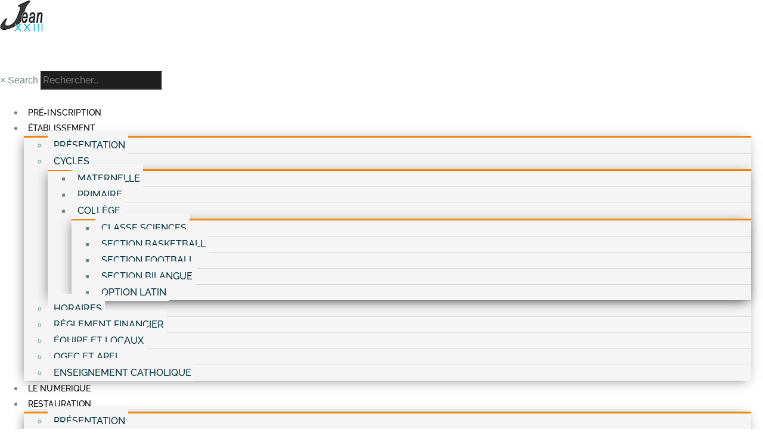

--- FILE ---
content_type: text/html; charset=UTF-8
request_url: https://www.jean23-pamiers.fr/dans-ce-contexte-particulier-leps-sadapte-et-innove/
body_size: 24667
content:
<!-- open output: jupiterx_doctype --><!DOCTYPE html><!-- close output: jupiterx_doctype --><html lang="fr-FR" prefix="og: https://ogp.me/ns#" data-markup-id="jupiterx_html"><head  data-markup-id="jupiterx_head">	<meta charset="UTF-8" />
	<meta name="viewport" content="width=device-width, initial-scale=1" />
	
<!-- Optimisation des moteurs de recherche par Rank Math - https://rankmath.com/ -->
<title>Dans ce contexte particulier, l’EPS s’adapte et innove - Ensemble scolaire catholique JEAN XXIII</title>
<meta name="description" content="L’innovation est le maître mot en pratiquant des activités artistiques sous le préau (STEP sans STEP), des vidéos débouchant sur des débats ou des"/>
<meta name="robots" content="follow, index, max-snippet:-1, max-video-preview:-1, max-image-preview:large"/>
<link rel="canonical" href="https://www.jean23-pamiers.fr/dans-ce-contexte-particulier-leps-sadapte-et-innove/" />
<meta property="og:locale" content="fr_FR" />
<meta property="og:type" content="article" />
<meta property="og:title" content="Dans ce contexte particulier, l’EPS s’adapte et innove - Ensemble scolaire catholique JEAN XXIII" />
<meta property="og:description" content="L’innovation est le maître mot en pratiquant des activités artistiques sous le préau (STEP sans STEP), des vidéos débouchant sur des débats ou des" />
<meta property="og:url" content="https://www.jean23-pamiers.fr/dans-ce-contexte-particulier-leps-sadapte-et-innove/" />
<meta property="og:site_name" content="Ensemble scolaire catholique JEAN XXIII" />
<meta property="article:section" content="Actualités générales" />
<meta property="og:updated_time" content="2021-10-15T17:59:26+02:00" />
<meta property="og:image" content="https://www.jean23-pamiers.fr/wp-content/uploads/2021/02/image4.jpg" />
<meta property="og:image:secure_url" content="https://www.jean23-pamiers.fr/wp-content/uploads/2021/02/image4.jpg" />
<meta property="og:image:width" content="650" />
<meta property="og:image:height" content="488" />
<meta property="og:image:alt" content="Dans ce contexte particulier, l’EPS s’adapte et innove" />
<meta property="og:image:type" content="image/jpeg" />
<meta property="article:published_time" content="2021-02-07T17:12:38+01:00" />
<meta property="article:modified_time" content="2021-10-15T17:59:26+02:00" />
<meta name="twitter:card" content="summary_large_image" />
<meta name="twitter:title" content="Dans ce contexte particulier, l’EPS s’adapte et innove - Ensemble scolaire catholique JEAN XXIII" />
<meta name="twitter:description" content="L’innovation est le maître mot en pratiquant des activités artistiques sous le préau (STEP sans STEP), des vidéos débouchant sur des débats ou des" />
<meta name="twitter:image" content="https://www.jean23-pamiers.fr/wp-content/uploads/2021/02/image4.jpg" />
<meta name="twitter:label1" content="Écrit par" />
<meta name="twitter:data1" content="Beatrice MILLIARD" />
<meta name="twitter:label2" content="Temps de lecture" />
<meta name="twitter:data2" content="Moins d’une minute" />
<script type="application/ld+json" class="rank-math-schema">{"@context":"https://schema.org","@graph":[{"@type":"Place","@id":"https://www.jean23-pamiers.fr/#place","geo":{"@type":"GeoCoordinates","latitude":"43.1077626938706","longitude":" 1.6179571023728487"},"hasMap":"https://www.google.com/maps/search/?api=1&amp;query=43.1077626938706, 1.6179571023728487","address":{"@type":"PostalAddress","streetAddress":"7 Avenue de Foix","addressLocality":"Pamiers","postalCode":"09100","addressCountry":"France"}},{"@type":["EducationalOrganization","Organization"],"@id":"https://www.jean23-pamiers.fr/#organization","name":"Ensemble scolaire catholique Jean XXIII-Pamiers","url":"https://www.jean23-pamiers.fr","address":{"@type":"PostalAddress","streetAddress":"7 Avenue de Foix","addressLocality":"Pamiers","postalCode":"09100","addressCountry":"France"},"logo":{"@type":"ImageObject","@id":"https://www.jean23-pamiers.fr/#logo","url":"https://www.jean23-pamiers.fr/wp-content/uploads/2019/10/logo-bleu-57.jpg","contentUrl":"https://www.jean23-pamiers.fr/wp-content/uploads/2019/10/logo-bleu-57.jpg","caption":"Ensemble scolaire catholique Jean XXIII-Pamiers","inLanguage":"fr-FR","width":"57","height":"42"},"contactPoint":[{"@type":"ContactPoint","telephone":"+33 05 61 67 92 29","contactType":"customer support"}],"location":{"@id":"https://www.jean23-pamiers.fr/#place"}},{"@type":"WebSite","@id":"https://www.jean23-pamiers.fr/#website","url":"https://www.jean23-pamiers.fr","name":"Ensemble scolaire catholique Jean XXIII-Pamiers","publisher":{"@id":"https://www.jean23-pamiers.fr/#organization"},"inLanguage":"fr-FR"},{"@type":"ImageObject","@id":"https://www.jean23-pamiers.fr/wp-content/uploads/2021/02/image4.jpg","url":"https://www.jean23-pamiers.fr/wp-content/uploads/2021/02/image4.jpg","width":"650","height":"488","inLanguage":"fr-FR"},{"@type":"WebPage","@id":"https://www.jean23-pamiers.fr/dans-ce-contexte-particulier-leps-sadapte-et-innove/#webpage","url":"https://www.jean23-pamiers.fr/dans-ce-contexte-particulier-leps-sadapte-et-innove/","name":"Dans ce contexte particulier, l\u2019EPS s\u2019adapte et innove - Ensemble scolaire catholique JEAN XXIII","datePublished":"2021-02-07T17:12:38+01:00","dateModified":"2021-10-15T17:59:26+02:00","isPartOf":{"@id":"https://www.jean23-pamiers.fr/#website"},"primaryImageOfPage":{"@id":"https://www.jean23-pamiers.fr/wp-content/uploads/2021/02/image4.jpg"},"inLanguage":"fr-FR"},{"@type":"Person","@id":"https://www.jean23-pamiers.fr/dans-ce-contexte-particulier-leps-sadapte-et-innove/#author","name":"Beatrice MILLIARD","image":{"@type":"ImageObject","@id":"https://secure.gravatar.com/avatar/440c86e07dc71b356542e9345a988df7790efa0417be3dd3cdfdf6cd8bf87202?s=96&amp;d=mm&amp;r=g","url":"https://secure.gravatar.com/avatar/440c86e07dc71b356542e9345a988df7790efa0417be3dd3cdfdf6cd8bf87202?s=96&amp;d=mm&amp;r=g","caption":"Beatrice MILLIARD","inLanguage":"fr-FR"},"worksFor":{"@id":"https://www.jean23-pamiers.fr/#organization"}},{"@type":"NewsArticle","headline":"Dans ce contexte particulier, l\u2019EPS s\u2019adapte et innove - Ensemble scolaire catholique JEAN XXIII","datePublished":"2021-02-07T17:12:38+01:00","dateModified":"2021-10-15T17:59:26+02:00","articleSection":"Actualit\u00e9s g\u00e9n\u00e9rales, Coll\u00e8ge, Divers","author":{"@id":"https://www.jean23-pamiers.fr/dans-ce-contexte-particulier-leps-sadapte-et-innove/#author","name":"Beatrice MILLIARD"},"publisher":{"@id":"https://www.jean23-pamiers.fr/#organization"},"description":"L\u2019innovation est le ma\u00eetre mot en pratiquant des activit\u00e9s artistiques sous le pr\u00e9au (STEP sans STEP), des vid\u00e9os d\u00e9bouchant sur des d\u00e9bats ou des","name":"Dans ce contexte particulier, l\u2019EPS s\u2019adapte et innove - Ensemble scolaire catholique JEAN XXIII","@id":"https://www.jean23-pamiers.fr/dans-ce-contexte-particulier-leps-sadapte-et-innove/#richSnippet","isPartOf":{"@id":"https://www.jean23-pamiers.fr/dans-ce-contexte-particulier-leps-sadapte-et-innove/#webpage"},"image":{"@id":"https://www.jean23-pamiers.fr/wp-content/uploads/2021/02/image4.jpg"},"inLanguage":"fr-FR","mainEntityOfPage":{"@id":"https://www.jean23-pamiers.fr/dans-ce-contexte-particulier-leps-sadapte-et-innove/#webpage"}}]}</script>
<!-- /Extension Rank Math WordPress SEO -->

<link rel='dns-prefetch' href='//cdn.jsdelivr.net' />

<link rel="alternate" title="oEmbed (JSON)" type="application/json+oembed" href="https://www.jean23-pamiers.fr/wp-json/oembed/1.0/embed?url=https%3A%2F%2Fwww.jean23-pamiers.fr%2Fdans-ce-contexte-particulier-leps-sadapte-et-innove%2F" />
<link rel="alternate" title="oEmbed (XML)" type="text/xml+oembed" href="https://www.jean23-pamiers.fr/wp-json/oembed/1.0/embed?url=https%3A%2F%2Fwww.jean23-pamiers.fr%2Fdans-ce-contexte-particulier-leps-sadapte-et-innove%2F&#038;format=xml" />
<style id='wp-img-auto-sizes-contain-inline-css' type='text/css'>
img:is([sizes=auto i],[sizes^="auto," i]){contain-intrinsic-size:3000px 1500px}
/*# sourceURL=wp-img-auto-sizes-contain-inline-css */
</style>
<link rel='stylesheet' id='jupiterx-child-css' href='https://www.jean23-pamiers.fr/wp-content/themes/Crescendo/assets/css/style.css?ver=088fda1dde10dc0b281832a64931cd94' type='text/css' media='all' />
<link rel='stylesheet' id='wp-block-library-css' href='https://www.jean23-pamiers.fr/wp-includes/css/dist/block-library/style.min.css?ver=088fda1dde10dc0b281832a64931cd94' type='text/css' media='all' />
<style id='wp-block-library-theme-inline-css' type='text/css'>
.wp-block-audio :where(figcaption){color:#555;font-size:13px;text-align:center}.is-dark-theme .wp-block-audio :where(figcaption){color:#ffffffa6}.wp-block-audio{margin:0 0 1em}.wp-block-code{border:1px solid #ccc;border-radius:4px;font-family:Menlo,Consolas,monaco,monospace;padding:.8em 1em}.wp-block-embed :where(figcaption){color:#555;font-size:13px;text-align:center}.is-dark-theme .wp-block-embed :where(figcaption){color:#ffffffa6}.wp-block-embed{margin:0 0 1em}.blocks-gallery-caption{color:#555;font-size:13px;text-align:center}.is-dark-theme .blocks-gallery-caption{color:#ffffffa6}:root :where(.wp-block-image figcaption){color:#555;font-size:13px;text-align:center}.is-dark-theme :root :where(.wp-block-image figcaption){color:#ffffffa6}.wp-block-image{margin:0 0 1em}.wp-block-pullquote{border-bottom:4px solid;border-top:4px solid;color:currentColor;margin-bottom:1.75em}.wp-block-pullquote :where(cite),.wp-block-pullquote :where(footer),.wp-block-pullquote__citation{color:currentColor;font-size:.8125em;font-style:normal;text-transform:uppercase}.wp-block-quote{border-left:.25em solid;margin:0 0 1.75em;padding-left:1em}.wp-block-quote cite,.wp-block-quote footer{color:currentColor;font-size:.8125em;font-style:normal;position:relative}.wp-block-quote:where(.has-text-align-right){border-left:none;border-right:.25em solid;padding-left:0;padding-right:1em}.wp-block-quote:where(.has-text-align-center){border:none;padding-left:0}.wp-block-quote.is-large,.wp-block-quote.is-style-large,.wp-block-quote:where(.is-style-plain){border:none}.wp-block-search .wp-block-search__label{font-weight:700}.wp-block-search__button{border:1px solid #ccc;padding:.375em .625em}:where(.wp-block-group.has-background){padding:1.25em 2.375em}.wp-block-separator.has-css-opacity{opacity:.4}.wp-block-separator{border:none;border-bottom:2px solid;margin-left:auto;margin-right:auto}.wp-block-separator.has-alpha-channel-opacity{opacity:1}.wp-block-separator:not(.is-style-wide):not(.is-style-dots){width:100px}.wp-block-separator.has-background:not(.is-style-dots){border-bottom:none;height:1px}.wp-block-separator.has-background:not(.is-style-wide):not(.is-style-dots){height:2px}.wp-block-table{margin:0 0 1em}.wp-block-table td,.wp-block-table th{word-break:normal}.wp-block-table :where(figcaption){color:#555;font-size:13px;text-align:center}.is-dark-theme .wp-block-table :where(figcaption){color:#ffffffa6}.wp-block-video :where(figcaption){color:#555;font-size:13px;text-align:center}.is-dark-theme .wp-block-video :where(figcaption){color:#ffffffa6}.wp-block-video{margin:0 0 1em}:root :where(.wp-block-template-part.has-background){margin-bottom:0;margin-top:0;padding:1.25em 2.375em}
/*# sourceURL=/wp-includes/css/dist/block-library/theme.min.css */
</style>
<style id='classic-theme-styles-inline-css' type='text/css'>
/*! This file is auto-generated */
.wp-block-button__link{color:#fff;background-color:#32373c;border-radius:9999px;box-shadow:none;text-decoration:none;padding:calc(.667em + 2px) calc(1.333em + 2px);font-size:1.125em}.wp-block-file__button{background:#32373c;color:#fff;text-decoration:none}
/*# sourceURL=/wp-includes/css/classic-themes.min.css */
</style>
<link rel='stylesheet' id='jet-engine-frontend-css' href='https://www.jean23-pamiers.fr/wp-content/plugins/jet-engine/assets/css/frontend.css?ver=3.8.2.1' type='text/css' media='all' />
<style id='global-styles-inline-css' type='text/css'>
:root{--wp--preset--aspect-ratio--square: 1;--wp--preset--aspect-ratio--4-3: 4/3;--wp--preset--aspect-ratio--3-4: 3/4;--wp--preset--aspect-ratio--3-2: 3/2;--wp--preset--aspect-ratio--2-3: 2/3;--wp--preset--aspect-ratio--16-9: 16/9;--wp--preset--aspect-ratio--9-16: 9/16;--wp--preset--color--black: #000000;--wp--preset--color--cyan-bluish-gray: #abb8c3;--wp--preset--color--white: #ffffff;--wp--preset--color--pale-pink: #f78da7;--wp--preset--color--vivid-red: #cf2e2e;--wp--preset--color--luminous-vivid-orange: #ff6900;--wp--preset--color--luminous-vivid-amber: #fcb900;--wp--preset--color--light-green-cyan: #7bdcb5;--wp--preset--color--vivid-green-cyan: #00d084;--wp--preset--color--pale-cyan-blue: #8ed1fc;--wp--preset--color--vivid-cyan-blue: #0693e3;--wp--preset--color--vivid-purple: #9b51e0;--wp--preset--gradient--vivid-cyan-blue-to-vivid-purple: linear-gradient(135deg,rgb(6,147,227) 0%,rgb(155,81,224) 100%);--wp--preset--gradient--light-green-cyan-to-vivid-green-cyan: linear-gradient(135deg,rgb(122,220,180) 0%,rgb(0,208,130) 100%);--wp--preset--gradient--luminous-vivid-amber-to-luminous-vivid-orange: linear-gradient(135deg,rgb(252,185,0) 0%,rgb(255,105,0) 100%);--wp--preset--gradient--luminous-vivid-orange-to-vivid-red: linear-gradient(135deg,rgb(255,105,0) 0%,rgb(207,46,46) 100%);--wp--preset--gradient--very-light-gray-to-cyan-bluish-gray: linear-gradient(135deg,rgb(238,238,238) 0%,rgb(169,184,195) 100%);--wp--preset--gradient--cool-to-warm-spectrum: linear-gradient(135deg,rgb(74,234,220) 0%,rgb(151,120,209) 20%,rgb(207,42,186) 40%,rgb(238,44,130) 60%,rgb(251,105,98) 80%,rgb(254,248,76) 100%);--wp--preset--gradient--blush-light-purple: linear-gradient(135deg,rgb(255,206,236) 0%,rgb(152,150,240) 100%);--wp--preset--gradient--blush-bordeaux: linear-gradient(135deg,rgb(254,205,165) 0%,rgb(254,45,45) 50%,rgb(107,0,62) 100%);--wp--preset--gradient--luminous-dusk: linear-gradient(135deg,rgb(255,203,112) 0%,rgb(199,81,192) 50%,rgb(65,88,208) 100%);--wp--preset--gradient--pale-ocean: linear-gradient(135deg,rgb(255,245,203) 0%,rgb(182,227,212) 50%,rgb(51,167,181) 100%);--wp--preset--gradient--electric-grass: linear-gradient(135deg,rgb(202,248,128) 0%,rgb(113,206,126) 100%);--wp--preset--gradient--midnight: linear-gradient(135deg,rgb(2,3,129) 0%,rgb(40,116,252) 100%);--wp--preset--font-size--small: 13px;--wp--preset--font-size--medium: 20px;--wp--preset--font-size--large: 36px;--wp--preset--font-size--x-large: 42px;--wp--preset--spacing--20: 0.44rem;--wp--preset--spacing--30: 0.67rem;--wp--preset--spacing--40: 1rem;--wp--preset--spacing--50: 1.5rem;--wp--preset--spacing--60: 2.25rem;--wp--preset--spacing--70: 3.38rem;--wp--preset--spacing--80: 5.06rem;--wp--preset--shadow--natural: 6px 6px 9px rgba(0, 0, 0, 0.2);--wp--preset--shadow--deep: 12px 12px 50px rgba(0, 0, 0, 0.4);--wp--preset--shadow--sharp: 6px 6px 0px rgba(0, 0, 0, 0.2);--wp--preset--shadow--outlined: 6px 6px 0px -3px rgb(255, 255, 255), 6px 6px rgb(0, 0, 0);--wp--preset--shadow--crisp: 6px 6px 0px rgb(0, 0, 0);}:where(.is-layout-flex){gap: 0.5em;}:where(.is-layout-grid){gap: 0.5em;}body .is-layout-flex{display: flex;}.is-layout-flex{flex-wrap: wrap;align-items: center;}.is-layout-flex > :is(*, div){margin: 0;}body .is-layout-grid{display: grid;}.is-layout-grid > :is(*, div){margin: 0;}:where(.wp-block-columns.is-layout-flex){gap: 2em;}:where(.wp-block-columns.is-layout-grid){gap: 2em;}:where(.wp-block-post-template.is-layout-flex){gap: 1.25em;}:where(.wp-block-post-template.is-layout-grid){gap: 1.25em;}.has-black-color{color: var(--wp--preset--color--black) !important;}.has-cyan-bluish-gray-color{color: var(--wp--preset--color--cyan-bluish-gray) !important;}.has-white-color{color: var(--wp--preset--color--white) !important;}.has-pale-pink-color{color: var(--wp--preset--color--pale-pink) !important;}.has-vivid-red-color{color: var(--wp--preset--color--vivid-red) !important;}.has-luminous-vivid-orange-color{color: var(--wp--preset--color--luminous-vivid-orange) !important;}.has-luminous-vivid-amber-color{color: var(--wp--preset--color--luminous-vivid-amber) !important;}.has-light-green-cyan-color{color: var(--wp--preset--color--light-green-cyan) !important;}.has-vivid-green-cyan-color{color: var(--wp--preset--color--vivid-green-cyan) !important;}.has-pale-cyan-blue-color{color: var(--wp--preset--color--pale-cyan-blue) !important;}.has-vivid-cyan-blue-color{color: var(--wp--preset--color--vivid-cyan-blue) !important;}.has-vivid-purple-color{color: var(--wp--preset--color--vivid-purple) !important;}.has-black-background-color{background-color: var(--wp--preset--color--black) !important;}.has-cyan-bluish-gray-background-color{background-color: var(--wp--preset--color--cyan-bluish-gray) !important;}.has-white-background-color{background-color: var(--wp--preset--color--white) !important;}.has-pale-pink-background-color{background-color: var(--wp--preset--color--pale-pink) !important;}.has-vivid-red-background-color{background-color: var(--wp--preset--color--vivid-red) !important;}.has-luminous-vivid-orange-background-color{background-color: var(--wp--preset--color--luminous-vivid-orange) !important;}.has-luminous-vivid-amber-background-color{background-color: var(--wp--preset--color--luminous-vivid-amber) !important;}.has-light-green-cyan-background-color{background-color: var(--wp--preset--color--light-green-cyan) !important;}.has-vivid-green-cyan-background-color{background-color: var(--wp--preset--color--vivid-green-cyan) !important;}.has-pale-cyan-blue-background-color{background-color: var(--wp--preset--color--pale-cyan-blue) !important;}.has-vivid-cyan-blue-background-color{background-color: var(--wp--preset--color--vivid-cyan-blue) !important;}.has-vivid-purple-background-color{background-color: var(--wp--preset--color--vivid-purple) !important;}.has-black-border-color{border-color: var(--wp--preset--color--black) !important;}.has-cyan-bluish-gray-border-color{border-color: var(--wp--preset--color--cyan-bluish-gray) !important;}.has-white-border-color{border-color: var(--wp--preset--color--white) !important;}.has-pale-pink-border-color{border-color: var(--wp--preset--color--pale-pink) !important;}.has-vivid-red-border-color{border-color: var(--wp--preset--color--vivid-red) !important;}.has-luminous-vivid-orange-border-color{border-color: var(--wp--preset--color--luminous-vivid-orange) !important;}.has-luminous-vivid-amber-border-color{border-color: var(--wp--preset--color--luminous-vivid-amber) !important;}.has-light-green-cyan-border-color{border-color: var(--wp--preset--color--light-green-cyan) !important;}.has-vivid-green-cyan-border-color{border-color: var(--wp--preset--color--vivid-green-cyan) !important;}.has-pale-cyan-blue-border-color{border-color: var(--wp--preset--color--pale-cyan-blue) !important;}.has-vivid-cyan-blue-border-color{border-color: var(--wp--preset--color--vivid-cyan-blue) !important;}.has-vivid-purple-border-color{border-color: var(--wp--preset--color--vivid-purple) !important;}.has-vivid-cyan-blue-to-vivid-purple-gradient-background{background: var(--wp--preset--gradient--vivid-cyan-blue-to-vivid-purple) !important;}.has-light-green-cyan-to-vivid-green-cyan-gradient-background{background: var(--wp--preset--gradient--light-green-cyan-to-vivid-green-cyan) !important;}.has-luminous-vivid-amber-to-luminous-vivid-orange-gradient-background{background: var(--wp--preset--gradient--luminous-vivid-amber-to-luminous-vivid-orange) !important;}.has-luminous-vivid-orange-to-vivid-red-gradient-background{background: var(--wp--preset--gradient--luminous-vivid-orange-to-vivid-red) !important;}.has-very-light-gray-to-cyan-bluish-gray-gradient-background{background: var(--wp--preset--gradient--very-light-gray-to-cyan-bluish-gray) !important;}.has-cool-to-warm-spectrum-gradient-background{background: var(--wp--preset--gradient--cool-to-warm-spectrum) !important;}.has-blush-light-purple-gradient-background{background: var(--wp--preset--gradient--blush-light-purple) !important;}.has-blush-bordeaux-gradient-background{background: var(--wp--preset--gradient--blush-bordeaux) !important;}.has-luminous-dusk-gradient-background{background: var(--wp--preset--gradient--luminous-dusk) !important;}.has-pale-ocean-gradient-background{background: var(--wp--preset--gradient--pale-ocean) !important;}.has-electric-grass-gradient-background{background: var(--wp--preset--gradient--electric-grass) !important;}.has-midnight-gradient-background{background: var(--wp--preset--gradient--midnight) !important;}.has-small-font-size{font-size: var(--wp--preset--font-size--small) !important;}.has-medium-font-size{font-size: var(--wp--preset--font-size--medium) !important;}.has-large-font-size{font-size: var(--wp--preset--font-size--large) !important;}.has-x-large-font-size{font-size: var(--wp--preset--font-size--x-large) !important;}
:where(.wp-block-post-template.is-layout-flex){gap: 1.25em;}:where(.wp-block-post-template.is-layout-grid){gap: 1.25em;}
:where(.wp-block-term-template.is-layout-flex){gap: 1.25em;}:where(.wp-block-term-template.is-layout-grid){gap: 1.25em;}
:where(.wp-block-columns.is-layout-flex){gap: 2em;}:where(.wp-block-columns.is-layout-grid){gap: 2em;}
:root :where(.wp-block-pullquote){font-size: 1.5em;line-height: 1.6;}
/*# sourceURL=global-styles-inline-css */
</style>
<link rel='stylesheet' id='cookie-notice-front-css' href='https://www.jean23-pamiers.fr/wp-content/plugins/cookie-notice/css/front.min.css?ver=2.5.11' type='text/css' media='all' />
<link rel='stylesheet' id='jupiterx-popups-animation-css' href='https://www.jean23-pamiers.fr/wp-content/plugins/jupiterx-core/includes/extensions/raven/assets/lib/animate/animate.min.css?ver=4.14.1' type='text/css' media='all' />
<link rel='stylesheet' id='jupiterx-css' href='https://www.jean23-pamiers.fr/wp-content/uploads/jupiterx/compiler/jupiterx/5a6d3c9.css?ver=4.14.1' type='text/css' media='all' />
<link rel='stylesheet' id='jupiterx-elements-dynamic-styles-css' href='https://www.jean23-pamiers.fr/wp-content/uploads/jupiterx/compiler/jupiterx-elements-dynamic-styles/3383627.css?ver=4.14.1' type='text/css' media='all' />
<link rel='stylesheet' id='elementor-icons-css' href='https://www.jean23-pamiers.fr/wp-content/plugins/elementor/assets/lib/eicons/css/elementor-icons.min.css?ver=5.45.0' type='text/css' media='all' />
<link rel='stylesheet' id='elementor-frontend-css' href='https://www.jean23-pamiers.fr/wp-content/plugins/elementor/assets/css/frontend.min.css?ver=3.34.1' type='text/css' media='all' />
<link rel='stylesheet' id='font-awesome-css' href='https://www.jean23-pamiers.fr/wp-content/plugins/elementor/assets/lib/font-awesome/css/font-awesome.min.css?ver=4.7.0' type='text/css' media='all' />
<link rel='stylesheet' id='jupiterx-core-raven-frontend-css' href='https://www.jean23-pamiers.fr/wp-content/plugins/jupiterx-core/includes/extensions/raven/assets/css/frontend.min.css?ver=088fda1dde10dc0b281832a64931cd94' type='text/css' media='all' />
<link rel='stylesheet' id='elementor-post-5087-css' href='https://www.jean23-pamiers.fr/wp-content/uploads/elementor/css/post-5087.css?ver=1768903492' type='text/css' media='all' />
<link rel='stylesheet' id='jet-blog-css' href='https://www.jean23-pamiers.fr/wp-content/plugins/jet-blog/assets/css/jet-blog.css?ver=2.4.8' type='text/css' media='all' />
<link rel='stylesheet' id='font-awesome-5-all-css' href='https://www.jean23-pamiers.fr/wp-content/plugins/elementor/assets/lib/font-awesome/css/all.min.css?ver=3.34.1' type='text/css' media='all' />
<link rel='stylesheet' id='font-awesome-4-shim-css' href='https://www.jean23-pamiers.fr/wp-content/plugins/elementor/assets/lib/font-awesome/css/v4-shims.min.css?ver=3.34.1' type='text/css' media='all' />
<link rel='stylesheet' id='flatpickr-css' href='https://www.jean23-pamiers.fr/wp-content/plugins/elementor/assets/lib/flatpickr/flatpickr.min.css?ver=4.6.13' type='text/css' media='all' />
<link rel='stylesheet' id='elementor-post-7198-css' href='https://www.jean23-pamiers.fr/wp-content/uploads/elementor/css/post-7198.css?ver=1768903492' type='text/css' media='all' />
<link rel='stylesheet' id='elementor-post-7300-css' href='https://www.jean23-pamiers.fr/wp-content/uploads/elementor/css/post-7300.css?ver=1768903492' type='text/css' media='all' />
<link rel='stylesheet' id='elementor-post-5411-css' href='https://www.jean23-pamiers.fr/wp-content/uploads/elementor/css/post-5411.css?ver=1768903493' type='text/css' media='all' />
<style id='rocket-lazyload-inline-css' type='text/css'>
.rll-youtube-player{position:relative;padding-bottom:56.23%;height:0;overflow:hidden;max-width:100%;}.rll-youtube-player:focus-within{outline: 2px solid currentColor;outline-offset: 5px;}.rll-youtube-player iframe{position:absolute;top:0;left:0;width:100%;height:100%;z-index:100;background:0 0}.rll-youtube-player img{bottom:0;display:block;left:0;margin:auto;max-width:100%;width:100%;position:absolute;right:0;top:0;border:none;height:auto;-webkit-transition:.4s all;-moz-transition:.4s all;transition:.4s all}.rll-youtube-player img:hover{-webkit-filter:brightness(75%)}.rll-youtube-player .play{height:100%;width:100%;left:0;top:0;position:absolute;background:url(https://www.jean23-pamiers.fr/wp-content/plugins/wp-rocket/assets/img/youtube.png) no-repeat center;background-color: transparent !important;cursor:pointer;border:none;}
/*# sourceURL=rocket-lazyload-inline-css */
</style>
<link rel='stylesheet' id='elementor-gf-local-raleway-css' href='https://www.jean23-pamiers.fr/wp-content/uploads/elementor/google-fonts/css/raleway.css?ver=1754322966' type='text/css' media='all' />
<link rel='stylesheet' id='elementor-gf-local-aguafinascript-css' href='https://www.jean23-pamiers.fr/wp-content/uploads/elementor/google-fonts/css/aguafinascript.css?ver=1754322967' type='text/css' media='all' />
<link rel='stylesheet' id='elementor-gf-local-gochihand-css' href='https://www.jean23-pamiers.fr/wp-content/uploads/elementor/google-fonts/css/gochihand.css?ver=1754322967' type='text/css' media='all' />
<link rel='stylesheet' id='elementor-gf-local-opensans-css' href='https://www.jean23-pamiers.fr/wp-content/uploads/elementor/google-fonts/css/opensans.css?ver=1754322971' type='text/css' media='all' />
<link rel='stylesheet' id='elementor-icons-shared-0-css' href='https://www.jean23-pamiers.fr/wp-content/plugins/elementor/assets/lib/font-awesome/css/fontawesome.min.css?ver=5.15.3' type='text/css' media='all' />
<link rel='stylesheet' id='elementor-icons-fa-solid-css' href='https://www.jean23-pamiers.fr/wp-content/plugins/elementor/assets/lib/font-awesome/css/solid.min.css?ver=5.15.3' type='text/css' media='all' />
<link rel='stylesheet' id='elementor-icons-fa-brands-css' href='https://www.jean23-pamiers.fr/wp-content/plugins/elementor/assets/lib/font-awesome/css/brands.min.css?ver=5.15.3' type='text/css' media='all' />
<script type="text/javascript" src="https://www.jean23-pamiers.fr/wp-includes/js/jquery/jquery.min.js?ver=3.7.1" id="jquery-core-js"></script>
<script type="text/javascript" src="https://www.jean23-pamiers.fr/wp-includes/js/jquery/jquery-migrate.min.js?ver=3.4.1" id="jquery-migrate-js"></script>
<script type="text/javascript" src="https://www.jean23-pamiers.fr/wp-content/themes/jupiterx/lib/assets/dist/js/utils.min.js?ver=4.14.1" id="jupiterx-utils-js"></script>
<script type="text/javascript" src="https://www.jean23-pamiers.fr/wp-content/plugins/elementor/assets/lib/font-awesome/js/v4-shims.min.js?ver=3.34.1" id="font-awesome-4-shim-js"></script>
<link rel="https://api.w.org/" href="https://www.jean23-pamiers.fr/wp-json/" /><link rel="alternate" title="JSON" type="application/json" href="https://www.jean23-pamiers.fr/wp-json/wp/v2/posts/4010" /><link rel="EditURI" type="application/rsd+xml" title="RSD" href="https://www.jean23-pamiers.fr/xmlrpc.php?rsd" />
<link rel='shortlink' href='https://www.jean23-pamiers.fr/?p=4010' />
<meta name="generator" content="Elementor 3.34.1; settings: css_print_method-external, google_font-enabled, font_display-auto">
			<style>
				.e-con.e-parent:nth-of-type(n+4):not(.e-lazyloaded):not(.e-no-lazyload),
				.e-con.e-parent:nth-of-type(n+4):not(.e-lazyloaded):not(.e-no-lazyload) * {
					background-image: none !important;
				}
				@media screen and (max-height: 1024px) {
					.e-con.e-parent:nth-of-type(n+3):not(.e-lazyloaded):not(.e-no-lazyload),
					.e-con.e-parent:nth-of-type(n+3):not(.e-lazyloaded):not(.e-no-lazyload) * {
						background-image: none !important;
					}
				}
				@media screen and (max-height: 640px) {
					.e-con.e-parent:nth-of-type(n+2):not(.e-lazyloaded):not(.e-no-lazyload),
					.e-con.e-parent:nth-of-type(n+2):not(.e-lazyloaded):not(.e-no-lazyload) * {
						background-image: none !important;
					}
				}
			</style>
			<meta name="generator" content="Powered by Slider Revolution 6.7.40 - responsive, Mobile-Friendly Slider Plugin for WordPress with comfortable drag and drop interface." />
<link rel="icon" href="https://www.jean23-pamiers.fr/wp-content/uploads/2016/06/logo-bleu-60.jpg" sizes="32x32" />
<link rel="icon" href="https://www.jean23-pamiers.fr/wp-content/uploads/2016/06/logo-bleu-60.jpg" sizes="192x192" />
<link rel="apple-touch-icon" href="https://www.jean23-pamiers.fr/wp-content/uploads/2016/06/logo-bleu-60.jpg" />
<meta name="msapplication-TileImage" content="https://www.jean23-pamiers.fr/wp-content/uploads/2016/06/logo-bleu-60.jpg" />
<script>function setREVStartSize(e){
			//window.requestAnimationFrame(function() {
				window.RSIW = window.RSIW===undefined ? window.innerWidth : window.RSIW;
				window.RSIH = window.RSIH===undefined ? window.innerHeight : window.RSIH;
				try {
					var pw = document.getElementById(e.c).parentNode.offsetWidth,
						newh;
					pw = pw===0 || isNaN(pw) || (e.l=="fullwidth" || e.layout=="fullwidth") ? window.RSIW : pw;
					e.tabw = e.tabw===undefined ? 0 : parseInt(e.tabw);
					e.thumbw = e.thumbw===undefined ? 0 : parseInt(e.thumbw);
					e.tabh = e.tabh===undefined ? 0 : parseInt(e.tabh);
					e.thumbh = e.thumbh===undefined ? 0 : parseInt(e.thumbh);
					e.tabhide = e.tabhide===undefined ? 0 : parseInt(e.tabhide);
					e.thumbhide = e.thumbhide===undefined ? 0 : parseInt(e.thumbhide);
					e.mh = e.mh===undefined || e.mh=="" || e.mh==="auto" ? 0 : parseInt(e.mh,0);
					if(e.layout==="fullscreen" || e.l==="fullscreen")
						newh = Math.max(e.mh,window.RSIH);
					else{
						e.gw = Array.isArray(e.gw) ? e.gw : [e.gw];
						for (var i in e.rl) if (e.gw[i]===undefined || e.gw[i]===0) e.gw[i] = e.gw[i-1];
						e.gh = e.el===undefined || e.el==="" || (Array.isArray(e.el) && e.el.length==0)? e.gh : e.el;
						e.gh = Array.isArray(e.gh) ? e.gh : [e.gh];
						for (var i in e.rl) if (e.gh[i]===undefined || e.gh[i]===0) e.gh[i] = e.gh[i-1];
											
						var nl = new Array(e.rl.length),
							ix = 0,
							sl;
						e.tabw = e.tabhide>=pw ? 0 : e.tabw;
						e.thumbw = e.thumbhide>=pw ? 0 : e.thumbw;
						e.tabh = e.tabhide>=pw ? 0 : e.tabh;
						e.thumbh = e.thumbhide>=pw ? 0 : e.thumbh;
						for (var i in e.rl) nl[i] = e.rl[i]<window.RSIW ? 0 : e.rl[i];
						sl = nl[0];
						for (var i in nl) if (sl>nl[i] && nl[i]>0) { sl = nl[i]; ix=i;}
						var m = pw>(e.gw[ix]+e.tabw+e.thumbw) ? 1 : (pw-(e.tabw+e.thumbw)) / (e.gw[ix]);
						newh =  (e.gh[ix] * m) + (e.tabh + e.thumbh);
					}
					var el = document.getElementById(e.c);
					if (el!==null && el) el.style.height = newh+"px";
					el = document.getElementById(e.c+"_wrapper");
					if (el!==null && el) {
						el.style.height = newh+"px";
						el.style.display = "block";
					}
				} catch(e){
					console.log("Failure at Presize of Slider:" + e)
				}
			//});
		  };</script>
		<style type="text/css" id="wp-custom-css">
			.jupiterx-main-content {
  padding: 0 !important;
}


h2{
	    /*word-break: break-all;*/
}
h3{
	padding: 3% 0 1% 0;
	}
blockquote {
	margin-left:5%;
	padding-left:2%;
	border-left:solid 3px #00000029;
	color: var( --e-global-color-primary ) !important;
}

.raven-nav-menu li.menu-item>a.raven-link-item .sub-arrow {
    display: inline-block !important;
	font-size: 10px !important;
    margin-left: 10px !important;
}

.raven-post-excerpt::after {
    content: '...' !important;
}
.ali-l td:nth-child(1) {
	table-layout : auto !important;

}
.ali-l  td:nth-child(1) {
	text-align : left !important;
	padding-right:2% !important;
	width:300px !important;
}

.post-it-bleu{
	
}
@supports (-moz-appearance:none) {
.post-it-bleu {
text-align: center !important;
line-height: 20px !important;
font-size: 18px!important;} 
}

@media (max-width: 1024px){
.raven-submenu-item {
	padding:10px 10px 10px 25% !important;
background-color:#ededed88 !important;
	font-size:1.1em !important;
}
}

.grecaptcha-badge { visibility: hidden; }		</style>
		<noscript><style id="rocket-lazyload-nojs-css">.rll-youtube-player, [data-lazy-src]{display:none !important;}</style></noscript><meta name="generator" content="WP Rocket 3.20.3" data-wpr-features="wpr_lazyload_iframes wpr_image_dimensions wpr_preload_links wpr_desktop" /></head><body class="wp-singular post-template-default single single-post postid-4010 single-format-standard wp-theme-jupiterx wp-child-theme-Crescendo no-js cookies-not-set elementor-default elementor-kit-5087 jupiterx-post-template-custom jupiterx-header-sticky jupiterx-header-tablet-behavior-off jupiterx-header-mobile-behavior-off" itemscope="itemscope" itemtype="http://schema.org/WebPage" data-markup-id="jupiterx_body"><a class="jupiterx-a11y jupiterx-a11y-skip-navigation-link" href="#jupiterx-main" data-markup-id="jupiterx_a11y_skip_navigation_link">Skip to content</a><div data-rocket-location-hash="56995b59cc8fd528f77cde8c2ff80495" class="jupiterx-site" data-markup-id="jupiterx_site"><header class="jupiterx-header jupiterx-header-custom jupiterx-header-sticky-custom" data-jupiterx-settings="{&quot;breakpoint&quot;:&quot;767.98&quot;,&quot;template&quot;:&quot;7198&quot;,&quot;stickyTemplate&quot;:&quot;7300&quot;,&quot;behavior&quot;:&quot;sticky&quot;,&quot;offset&quot;:&quot;100&quot;}" role="banner" itemscope="itemscope" itemtype="http://schema.org/WPHeader" data-markup-id="jupiterx_header"><!-- open output: jupiterx_custom_header_template -->		<div data-rocket-location-hash="45523f942a14a398dd498676680a969e" data-elementor-type="header" data-elementor-id="7198" class="elementor elementor-7198">
						<section class="elementor-section elementor-top-section elementor-element elementor-element-6aecbb82 elementor-section-height-min-height elementor-section-full_width elementor-section-items-top elementor-section-height-default" data-id="6aecbb82" data-element_type="section" data-settings="{&quot;jet_parallax_layout_list&quot;:[{&quot;_id&quot;:&quot;9a9d3fe&quot;,&quot;jet_parallax_layout_image&quot;:{&quot;url&quot;:&quot;&quot;,&quot;id&quot;:&quot;&quot;,&quot;size&quot;:&quot;&quot;},&quot;jet_parallax_layout_image_tablet&quot;:{&quot;url&quot;:&quot;&quot;,&quot;id&quot;:&quot;&quot;,&quot;size&quot;:&quot;&quot;},&quot;jet_parallax_layout_image_mobile&quot;:{&quot;url&quot;:&quot;&quot;,&quot;id&quot;:&quot;&quot;,&quot;size&quot;:&quot;&quot;},&quot;jet_parallax_layout_speed&quot;:{&quot;unit&quot;:&quot;%&quot;,&quot;size&quot;:50,&quot;sizes&quot;:[]},&quot;jet_parallax_layout_type&quot;:&quot;scroll&quot;,&quot;jet_parallax_layout_direction&quot;:&quot;1&quot;,&quot;jet_parallax_layout_fx_direction&quot;:null,&quot;jet_parallax_layout_z_index&quot;:&quot;&quot;,&quot;jet_parallax_layout_bg_x&quot;:50,&quot;jet_parallax_layout_bg_x_tablet&quot;:&quot;&quot;,&quot;jet_parallax_layout_bg_x_mobile&quot;:&quot;&quot;,&quot;jet_parallax_layout_bg_y&quot;:50,&quot;jet_parallax_layout_bg_y_tablet&quot;:&quot;&quot;,&quot;jet_parallax_layout_bg_y_mobile&quot;:&quot;&quot;,&quot;jet_parallax_layout_bg_size&quot;:&quot;auto&quot;,&quot;jet_parallax_layout_bg_size_tablet&quot;:&quot;&quot;,&quot;jet_parallax_layout_bg_size_mobile&quot;:&quot;&quot;,&quot;jet_parallax_layout_animation_prop&quot;:&quot;transform&quot;,&quot;jet_parallax_layout_on&quot;:[&quot;desktop&quot;,&quot;tablet&quot;]}],&quot;background_background&quot;:&quot;gradient&quot;}">
						<div class="elementor-container elementor-column-gap-default">
					<div class="elementor-column elementor-col-100 elementor-top-column elementor-element elementor-element-3d21ada" data-id="3d21ada" data-element_type="column">
			<div class="elementor-widget-wrap elementor-element-populated">
						<div class="elementor-element elementor-element-7ec2aa1a elementor-widget__width-auto elementor-widget-mobile__width-auto elementor-widget elementor-widget-raven-site-logo" data-id="7ec2aa1a" data-element_type="widget" data-widget_type="raven-site-logo.default">
				<div class="elementor-widget-container">
							<div class="raven-widget-wrapper">
			<div class="raven-site-logo">
									<a class="raven-site-logo-link" href="/">
								<picture><img class="raven-site-logo-desktop raven-site-logo-tablet raven-site-logo-mobile" alt="Ensemble scolaire catholique JEAN XXIII" data-no-lazy="1" src=' https://www.jean23-pamiers.fr/wp-content/uploads/2019/10/logo-bleu-72.jpg '></picture>									</a>
							</div>
		</div>
						</div>
				</div>
				<div class="elementor-element elementor-element-3c29d0c8 elementor-widget-mobile__width-auto elementor-widget elementor-widget-raven-flex-spacer" data-id="3c29d0c8" data-element_type="widget" data-widget_type="raven-flex-spacer.default">
				<div class="elementor-widget-container">
								<div class="raven-spacer">&nbsp;</div>
						</div>
				</div>
				<div class="elementor-element elementor-element-e960bfe elementor-widget__width-auto elementor-hidden-desktop elementor-hidden-tablet elementor-widget elementor-widget-raven-search-form" data-id="e960bfe" data-element_type="widget" data-settings="{&quot;_skin&quot;:&quot;full&quot;}" data-widget_type="raven-search-form.full">
				<div class="elementor-widget-container">
							<form class="raven-search-form raven-search-form-full" method="get" action="https://www.jean23-pamiers.fr/" role="search">
			<div class="raven-search-form-container">
				<span class="raven-search-form-button raven-search-form-toggle fas fa-search" tabindex="-1"></span>			</div>
			<div class="raven-search-form-lightbox">
				<span class="raven-search-form-close" tabindex="-1">&times;</span>
				<label class="elementor-screen-only" for="raven-search-form-input">Search</label>
				<input id="raven-search-form-input" class="raven-search-form-input" type="search" name="s" placeholder="Rechercher..." />
			</div>
					</form>
						</div>
				</div>
				<div class="elementor-element elementor-element-482dccdf raven-breakpoint-tablet raven-nav-menu-align-center elementor-widget__width-auto elementor-widget-mobile__width-auto elementor-widget elementor-widget-raven-nav-menu" data-id="482dccdf" data-element_type="widget" data-settings="{&quot;mobile_layout&quot;:&quot;side&quot;,&quot;side_menu_alignment&quot;:&quot;right&quot;,&quot;submenu_space_between&quot;:{&quot;unit&quot;:&quot;px&quot;,&quot;size&quot;:0,&quot;sizes&quot;:[]},&quot;submenu_icon&quot;:&quot;&lt;svg 0=\&quot;fas fa-chevron-down\&quot; class=\&quot;e-font-icon-svg e-fas-chevron-down\&quot;&gt;\n\t\t\t\t\t&lt;use xlink:href=\&quot;#fas-chevron-down\&quot;&gt;\n\t\t\t\t\t\t&lt;symbol id=\&quot;fas-chevron-down\&quot; viewBox=\&quot;0 0 448 512\&quot;&gt;\n\t\t\t\t\t\t\t&lt;path d=\&quot;M207.029 381.476L12.686 187.132c-9.373-9.373-9.373-24.569 0-33.941l22.667-22.667c9.357-9.357 24.522-9.375 33.901-.04L224 284.505l154.745-154.021c9.379-9.335 24.544-9.317 33.901.04l22.667 22.667c9.373 9.373 9.373 24.569 0 33.941L240.971 381.476c-9.373 9.372-24.569 9.372-33.942 0z\&quot;&gt;&lt;\/path&gt;\n\t\t\t\t\t\t&lt;\/symbol&gt;\n\t\t\t\t\t&lt;\/use&gt;\n\t\t\t\t&lt;\/svg&gt;&quot;,&quot;side_menu_effect&quot;:&quot;overlay&quot;,&quot;submenu_opening_position&quot;:&quot;bottom&quot;}" data-widget_type="raven-nav-menu.default">
				<div class="elementor-widget-container">
							<nav class="raven-nav-menu-main raven-nav-menu-horizontal raven-nav-menu-tablet-horizontal raven-nav-menu-mobile-horizontal raven-nav-icons-hidden-tablet raven-nav-icons-hidden-mobile">
			<ul id="menu-482dccdf" class="raven-nav-menu"><li class="menu-item menu-item-type-post_type menu-item-object-page menu-item-6318"><a href="https://www.jean23-pamiers.fr/inscription-a-l-ecole-et-au-college-jean-xxiii-a-pamiers/" class="raven-menu-item raven-link-item ">Pré-inscription</a></li>
<li class="menu-item menu-item-type-post_type menu-item-object-page menu-item-has-children menu-item-6305"><a href="https://www.jean23-pamiers.fr/presentation/" class="raven-menu-item raven-link-item ">Établissement</a>
<ul class="0 sub-menu raven-submenu">
	<li class="menu-item menu-item-type-post_type menu-item-object-page menu-item-31"><a href="https://www.jean23-pamiers.fr/presentation/" class="raven-submenu-item raven-link-item ">Présentation</a></li>
	<li class="menu-item menu-item-type-custom menu-item-object-custom menu-item-has-children menu-item-2018"><a href="#" class="raven-submenu-item raven-link-item ">CYCLES</a>
	<ul class="1 sub-menu raven-submenu">
		<li class="menu-item menu-item-type-post_type menu-item-object-page menu-item-32"><a href="https://www.jean23-pamiers.fr/presentation/maternelle/" class="raven-submenu-item raven-link-item ">Maternelle</a></li>
		<li class="menu-item menu-item-type-post_type menu-item-object-page menu-item-35"><a href="https://www.jean23-pamiers.fr/presentation/primaire/" class="raven-submenu-item raven-link-item ">Primaire</a></li>
		<li class="menu-item menu-item-type-post_type menu-item-object-page menu-item-has-children menu-item-29"><a href="https://www.jean23-pamiers.fr/presentation/college-jean-xxiii-a-pamiers/" class="raven-submenu-item raven-link-item ">Collège</a>
		<ul class="2 sub-menu raven-submenu">
			<li class="menu-item menu-item-type-post_type menu-item-object-page menu-item-7058"><a href="https://www.jean23-pamiers.fr/presentation/college-jean-xxiii-a-pamiers/classe-sciences/" class="raven-submenu-item raven-link-item ">Classe sciences</a></li>
			<li class="menu-item menu-item-type-post_type menu-item-object-page menu-item-7059"><a href="https://www.jean23-pamiers.fr/presentation/college-jean-xxiii-a-pamiers/section-basketball/" class="raven-submenu-item raven-link-item ">Section basketball</a></li>
			<li class="menu-item menu-item-type-post_type menu-item-object-page menu-item-7060"><a href="https://www.jean23-pamiers.fr/presentation/college-jean-xxiii-a-pamiers/section-football/" class="raven-submenu-item raven-link-item ">Section football</a></li>
			<li class="menu-item menu-item-type-post_type menu-item-object-page menu-item-7636"><a href="https://www.jean23-pamiers.fr/presentation/college-jean-xxiii-a-pamiers/classe-bilangue/" class="raven-submenu-item raven-link-item ">Section Bilangue</a></li>
			<li class="menu-item menu-item-type-post_type menu-item-object-page menu-item-8232"><a href="https://www.jean23-pamiers.fr/presentation/college-jean-xxiii-a-pamiers/option-latin/" class="raven-submenu-item raven-link-item ">Option Latin</a></li>
		</ul>
</li>
	</ul>
</li>
	<li class="menu-item menu-item-type-post_type menu-item-object-page menu-item-973"><a href="https://www.jean23-pamiers.fr/presentation/horaires/" class="raven-submenu-item raven-link-item ">Horaires</a></li>
	<li class="menu-item menu-item-type-post_type menu-item-object-page menu-item-1306"><a href="https://www.jean23-pamiers.fr/presentation/reglement-financier/" class="raven-submenu-item raven-link-item ">RÈGLEMENT FINANCIER</a></li>
	<li class="menu-item menu-item-type-post_type menu-item-object-page menu-item-389"><a href="https://www.jean23-pamiers.fr/presentation/equipe-et-locaux/" class="raven-submenu-item raven-link-item ">Équipe et locaux</a></li>
	<li class="menu-item menu-item-type-post_type menu-item-object-page menu-item-387"><a href="https://www.jean23-pamiers.fr/presentation/ogec-et-apel/" class="raven-submenu-item raven-link-item ">OGEC et APEL</a></li>
	<li class="menu-item menu-item-type-post_type menu-item-object-page menu-item-659"><a href="https://www.jean23-pamiers.fr/presentation/enseignement-catholique/" class="raven-submenu-item raven-link-item ">Enseignement catholique</a></li>
</ul>
</li>
<li class="menu-item menu-item-type-post_type menu-item-object-page menu-item-4554"><a href="https://www.jean23-pamiers.fr/le-projet-numerique/" class="raven-menu-item raven-link-item ">LE NUMERIQUE</a></li>
<li class="menu-item menu-item-type-custom menu-item-object-custom menu-item-has-children menu-item-7647"><a href="#" class="raven-menu-item raven-link-item ">Restauration</a>
<ul class="0 sub-menu raven-submenu">
	<li class="menu-item menu-item-type-post_type menu-item-object-page menu-item-388"><a href="https://www.jean23-pamiers.fr/presentation/restauration/" class="raven-submenu-item raven-link-item ">Présentation</a></li>
	<li class="menu-item menu-item-type-taxonomy menu-item-object-category menu-item-1228"><a href="https://www.jean23-pamiers.fr/menus/" class="raven-submenu-item raven-link-item ">Menus</a></li>
</ul>
</li>
<li class="menu-item menu-item-type-custom menu-item-object-custom menu-item-has-children menu-item-7061"><a href="#" class="raven-menu-item raven-link-item ">Actualités</a>
<ul class="0 sub-menu raven-submenu">
	<li class="menu-item menu-item-type-taxonomy menu-item-object-category current-post-ancestor current-menu-parent current-post-parent menu-item-10066"><a href="https://www.jean23-pamiers.fr/actu/" class="raven-submenu-item raven-link-item ">Actus générales</a></li>
	<li class="menu-item menu-item-type-taxonomy menu-item-object-category menu-item-9448"><a href="https://www.jean23-pamiers.fr/maternelle/" class="raven-submenu-item raven-link-item ">Maternelle</a></li>
	<li class="menu-item menu-item-type-taxonomy menu-item-object-category menu-item-6442"><a href="https://www.jean23-pamiers.fr/primaire/" class="raven-submenu-item raven-link-item ">Primaire</a></li>
	<li class="menu-item menu-item-type-taxonomy menu-item-object-category current-post-ancestor current-menu-parent current-post-parent menu-item-6443"><a href="https://www.jean23-pamiers.fr/college/" class="raven-submenu-item raven-link-item ">Collège</a></li>
</ul>
</li>
<li class="menu-item menu-item-type-post_type menu-item-object-page menu-item-30"><a href="https://www.jean23-pamiers.fr/contact/" class="raven-menu-item raven-link-item ">Contact</a></li>
<li class="menu-item menu-item-type-custom menu-item-object-custom menu-item-1923"><a target="_blank" rel="noopener noreferrer" href="https://www.ecoledirecte.com/login" class="raven-menu-item raven-link-item ">ÉCOLE DIRECTE</a></li>
</ul>		</nav>

		<div class="raven-nav-menu-toggle">

						<div class="raven-nav-menu-toggle-button ">
				
				<div class="hamburger hamburger--squeeze">
					<div class="hamburger-box">
						<div class="hamburger-inner"></div>
					</div>
				</div>
								</div>

		</div>
		<nav class="raven-nav-icons-hidden-tablet raven-nav-icons-hidden-mobile raven-nav-menu-mobile raven-nav-menu-side">
										<div class="raven-nav-menu-close-button">
					<span class="raven-nav-menu-close-icon">&times;</span>
				</div>
						<div class="raven-container">
				<ul id="menu-mobile-482dccdf" class="raven-nav-menu"><li class="menu-item menu-item-type-post_type menu-item-object-page menu-item-6318"><a href="https://www.jean23-pamiers.fr/inscription-a-l-ecole-et-au-college-jean-xxiii-a-pamiers/" class="raven-menu-item raven-link-item ">Pré-inscription</a></li>
<li class="menu-item menu-item-type-post_type menu-item-object-page menu-item-has-children menu-item-6305"><a href="https://www.jean23-pamiers.fr/presentation/" class="raven-menu-item raven-link-item ">Établissement</a>
<ul class="0 sub-menu raven-submenu">
	<li class="menu-item menu-item-type-post_type menu-item-object-page menu-item-31"><a href="https://www.jean23-pamiers.fr/presentation/" class="raven-submenu-item raven-link-item ">Présentation</a></li>
	<li class="menu-item menu-item-type-custom menu-item-object-custom menu-item-has-children menu-item-2018"><a href="#" class="raven-submenu-item raven-link-item ">CYCLES</a>
	<ul class="1 sub-menu raven-submenu">
		<li class="menu-item menu-item-type-post_type menu-item-object-page menu-item-32"><a href="https://www.jean23-pamiers.fr/presentation/maternelle/" class="raven-submenu-item raven-link-item ">Maternelle</a></li>
		<li class="menu-item menu-item-type-post_type menu-item-object-page menu-item-35"><a href="https://www.jean23-pamiers.fr/presentation/primaire/" class="raven-submenu-item raven-link-item ">Primaire</a></li>
		<li class="menu-item menu-item-type-post_type menu-item-object-page menu-item-has-children menu-item-29"><a href="https://www.jean23-pamiers.fr/presentation/college-jean-xxiii-a-pamiers/" class="raven-submenu-item raven-link-item ">Collège</a>
		<ul class="2 sub-menu raven-submenu">
			<li class="menu-item menu-item-type-post_type menu-item-object-page menu-item-7058"><a href="https://www.jean23-pamiers.fr/presentation/college-jean-xxiii-a-pamiers/classe-sciences/" class="raven-submenu-item raven-link-item ">Classe sciences</a></li>
			<li class="menu-item menu-item-type-post_type menu-item-object-page menu-item-7059"><a href="https://www.jean23-pamiers.fr/presentation/college-jean-xxiii-a-pamiers/section-basketball/" class="raven-submenu-item raven-link-item ">Section basketball</a></li>
			<li class="menu-item menu-item-type-post_type menu-item-object-page menu-item-7060"><a href="https://www.jean23-pamiers.fr/presentation/college-jean-xxiii-a-pamiers/section-football/" class="raven-submenu-item raven-link-item ">Section football</a></li>
			<li class="menu-item menu-item-type-post_type menu-item-object-page menu-item-7636"><a href="https://www.jean23-pamiers.fr/presentation/college-jean-xxiii-a-pamiers/classe-bilangue/" class="raven-submenu-item raven-link-item ">Section Bilangue</a></li>
			<li class="menu-item menu-item-type-post_type menu-item-object-page menu-item-8232"><a href="https://www.jean23-pamiers.fr/presentation/college-jean-xxiii-a-pamiers/option-latin/" class="raven-submenu-item raven-link-item ">Option Latin</a></li>
		</ul>
</li>
	</ul>
</li>
	<li class="menu-item menu-item-type-post_type menu-item-object-page menu-item-973"><a href="https://www.jean23-pamiers.fr/presentation/horaires/" class="raven-submenu-item raven-link-item ">Horaires</a></li>
	<li class="menu-item menu-item-type-post_type menu-item-object-page menu-item-1306"><a href="https://www.jean23-pamiers.fr/presentation/reglement-financier/" class="raven-submenu-item raven-link-item ">RÈGLEMENT FINANCIER</a></li>
	<li class="menu-item menu-item-type-post_type menu-item-object-page menu-item-389"><a href="https://www.jean23-pamiers.fr/presentation/equipe-et-locaux/" class="raven-submenu-item raven-link-item ">Équipe et locaux</a></li>
	<li class="menu-item menu-item-type-post_type menu-item-object-page menu-item-387"><a href="https://www.jean23-pamiers.fr/presentation/ogec-et-apel/" class="raven-submenu-item raven-link-item ">OGEC et APEL</a></li>
	<li class="menu-item menu-item-type-post_type menu-item-object-page menu-item-659"><a href="https://www.jean23-pamiers.fr/presentation/enseignement-catholique/" class="raven-submenu-item raven-link-item ">Enseignement catholique</a></li>
</ul>
</li>
<li class="menu-item menu-item-type-post_type menu-item-object-page menu-item-4554"><a href="https://www.jean23-pamiers.fr/le-projet-numerique/" class="raven-menu-item raven-link-item ">LE NUMERIQUE</a></li>
<li class="menu-item menu-item-type-custom menu-item-object-custom menu-item-has-children menu-item-7647"><a href="#" class="raven-menu-item raven-link-item ">Restauration</a>
<ul class="0 sub-menu raven-submenu">
	<li class="menu-item menu-item-type-post_type menu-item-object-page menu-item-388"><a href="https://www.jean23-pamiers.fr/presentation/restauration/" class="raven-submenu-item raven-link-item ">Présentation</a></li>
	<li class="menu-item menu-item-type-taxonomy menu-item-object-category menu-item-1228"><a href="https://www.jean23-pamiers.fr/menus/" class="raven-submenu-item raven-link-item ">Menus</a></li>
</ul>
</li>
<li class="menu-item menu-item-type-custom menu-item-object-custom menu-item-has-children menu-item-7061"><a href="#" class="raven-menu-item raven-link-item ">Actualités</a>
<ul class="0 sub-menu raven-submenu">
	<li class="menu-item menu-item-type-taxonomy menu-item-object-category current-post-ancestor current-menu-parent current-post-parent menu-item-10066"><a href="https://www.jean23-pamiers.fr/actu/" class="raven-submenu-item raven-link-item ">Actus générales</a></li>
	<li class="menu-item menu-item-type-taxonomy menu-item-object-category menu-item-9448"><a href="https://www.jean23-pamiers.fr/maternelle/" class="raven-submenu-item raven-link-item ">Maternelle</a></li>
	<li class="menu-item menu-item-type-taxonomy menu-item-object-category menu-item-6442"><a href="https://www.jean23-pamiers.fr/primaire/" class="raven-submenu-item raven-link-item ">Primaire</a></li>
	<li class="menu-item menu-item-type-taxonomy menu-item-object-category current-post-ancestor current-menu-parent current-post-parent menu-item-6443"><a href="https://www.jean23-pamiers.fr/college/" class="raven-submenu-item raven-link-item ">Collège</a></li>
</ul>
</li>
<li class="menu-item menu-item-type-post_type menu-item-object-page menu-item-30"><a href="https://www.jean23-pamiers.fr/contact/" class="raven-menu-item raven-link-item ">Contact</a></li>
<li class="menu-item menu-item-type-custom menu-item-object-custom menu-item-1923"><a target="_blank" rel="noopener noreferrer" href="https://www.ecoledirecte.com/login" class="raven-menu-item raven-link-item ">ÉCOLE DIRECTE</a></li>
</ul>			</div>
		</nav>
						</div>
				</div>
				<div class="elementor-element elementor-element-cf7407b elementor-widget__width-auto elementor-hidden-mobile elementor-widget elementor-widget-raven-search-form" data-id="cf7407b" data-element_type="widget" data-settings="{&quot;_skin&quot;:&quot;full&quot;}" data-widget_type="raven-search-form.full">
				<div class="elementor-widget-container">
							<form class="raven-search-form raven-search-form-full" method="get" action="https://www.jean23-pamiers.fr/" role="search">
			<div class="raven-search-form-container">
				<span class="raven-search-form-button raven-search-form-toggle fas fa-search" tabindex="-1"></span>			</div>
			<div class="raven-search-form-lightbox">
				<span class="raven-search-form-close" tabindex="-1">&times;</span>
				<label class="elementor-screen-only" for="raven-search-form-input">Search</label>
				<input id="raven-search-form-input" class="raven-search-form-input" type="search" name="s" placeholder="Rechercher..." />
			</div>
					</form>
						</div>
				</div>
					</div>
		</div>
					</div>
		</section>
				</div>
		<!-- close output: jupiterx_custom_header_template --><!-- open output: jupiterx_custom_header_sticky_template -->		<div data-rocket-location-hash="1906e4a2933fa93d0d185b46da998f7a" data-elementor-type="header" data-elementor-id="7300" class="elementor elementor-7300">
						<section class="elementor-section elementor-top-section elementor-element elementor-element-1e5abfd elementor-section-height-min-height elementor-section-full_width elementor-section-items-top elementor-section-height-default" data-id="1e5abfd" data-element_type="section" data-settings="{&quot;jet_parallax_layout_list&quot;:[{&quot;_id&quot;:&quot;9a9d3fe&quot;,&quot;jet_parallax_layout_image&quot;:{&quot;url&quot;:&quot;&quot;,&quot;id&quot;:&quot;&quot;,&quot;size&quot;:&quot;&quot;},&quot;jet_parallax_layout_image_tablet&quot;:{&quot;url&quot;:&quot;&quot;,&quot;id&quot;:&quot;&quot;,&quot;size&quot;:&quot;&quot;},&quot;jet_parallax_layout_image_mobile&quot;:{&quot;url&quot;:&quot;&quot;,&quot;id&quot;:&quot;&quot;,&quot;size&quot;:&quot;&quot;},&quot;jet_parallax_layout_speed&quot;:{&quot;unit&quot;:&quot;%&quot;,&quot;size&quot;:50,&quot;sizes&quot;:[]},&quot;jet_parallax_layout_type&quot;:&quot;scroll&quot;,&quot;jet_parallax_layout_direction&quot;:&quot;1&quot;,&quot;jet_parallax_layout_fx_direction&quot;:null,&quot;jet_parallax_layout_z_index&quot;:&quot;&quot;,&quot;jet_parallax_layout_bg_x&quot;:50,&quot;jet_parallax_layout_bg_x_tablet&quot;:&quot;&quot;,&quot;jet_parallax_layout_bg_x_mobile&quot;:&quot;&quot;,&quot;jet_parallax_layout_bg_y&quot;:50,&quot;jet_parallax_layout_bg_y_tablet&quot;:&quot;&quot;,&quot;jet_parallax_layout_bg_y_mobile&quot;:&quot;&quot;,&quot;jet_parallax_layout_bg_size&quot;:&quot;auto&quot;,&quot;jet_parallax_layout_bg_size_tablet&quot;:&quot;&quot;,&quot;jet_parallax_layout_bg_size_mobile&quot;:&quot;&quot;,&quot;jet_parallax_layout_animation_prop&quot;:&quot;transform&quot;,&quot;jet_parallax_layout_on&quot;:[&quot;desktop&quot;,&quot;tablet&quot;]}],&quot;background_background&quot;:&quot;gradient&quot;}">
						<div class="elementor-container elementor-column-gap-default">
					<div class="elementor-column elementor-col-100 elementor-top-column elementor-element elementor-element-4a07c805" data-id="4a07c805" data-element_type="column">
			<div class="elementor-widget-wrap elementor-element-populated">
						<div class="elementor-element elementor-element-6459bc5e elementor-widget__width-auto elementor-widget-mobile__width-auto elementor-widget elementor-widget-raven-site-logo" data-id="6459bc5e" data-element_type="widget" data-widget_type="raven-site-logo.default">
				<div class="elementor-widget-container">
							<div class="raven-widget-wrapper">
			<div class="raven-site-logo">
									<a class="raven-site-logo-link" href="/">
								<picture><img class="raven-site-logo-desktop raven-site-logo-tablet raven-site-logo-mobile" alt="Ensemble scolaire catholique JEAN XXIII" data-no-lazy="1" src=' https://www.jean23-pamiers.fr/wp-content/uploads/2019/10/logo-bleu-72.jpg '></picture>									</a>
							</div>
		</div>
						</div>
				</div>
				<div class="elementor-element elementor-element-2d1199c9 elementor-widget-mobile__width-auto elementor-widget elementor-widget-raven-flex-spacer" data-id="2d1199c9" data-element_type="widget" data-widget_type="raven-flex-spacer.default">
				<div class="elementor-widget-container">
								<div class="raven-spacer">&nbsp;</div>
						</div>
				</div>
				<div class="elementor-element elementor-element-2c01bdf9 raven-breakpoint-tablet raven-nav-menu-align-center elementor-widget__width-auto elementor-widget-mobile__width-auto elementor-widget elementor-widget-raven-nav-menu" data-id="2c01bdf9" data-element_type="widget" data-settings="{&quot;mobile_layout&quot;:&quot;side&quot;,&quot;side_menu_alignment&quot;:&quot;right&quot;,&quot;submenu_space_between&quot;:{&quot;unit&quot;:&quot;px&quot;,&quot;size&quot;:0,&quot;sizes&quot;:[]},&quot;submenu_icon&quot;:&quot;&lt;svg 0=\&quot;fas fa-chevron-down\&quot; class=\&quot;e-font-icon-svg e-fas-chevron-down\&quot;&gt;\n\t\t\t\t\t&lt;use xlink:href=\&quot;#fas-chevron-down\&quot;&gt;\n\t\t\t\t\t\t&lt;symbol id=\&quot;fas-chevron-down\&quot; viewBox=\&quot;0 0 448 512\&quot;&gt;\n\t\t\t\t\t\t\t&lt;path d=\&quot;M207.029 381.476L12.686 187.132c-9.373-9.373-9.373-24.569 0-33.941l22.667-22.667c9.357-9.357 24.522-9.375 33.901-.04L224 284.505l154.745-154.021c9.379-9.335 24.544-9.317 33.901.04l22.667 22.667c9.373 9.373 9.373 24.569 0 33.941L240.971 381.476c-9.373 9.372-24.569 9.372-33.942 0z\&quot;&gt;&lt;\/path&gt;\n\t\t\t\t\t\t&lt;\/symbol&gt;\n\t\t\t\t\t&lt;\/use&gt;\n\t\t\t\t&lt;\/svg&gt;&quot;,&quot;side_menu_effect&quot;:&quot;overlay&quot;,&quot;submenu_opening_position&quot;:&quot;bottom&quot;}" data-widget_type="raven-nav-menu.default">
				<div class="elementor-widget-container">
							<nav class="raven-nav-menu-main raven-nav-menu-horizontal raven-nav-menu-tablet-horizontal raven-nav-menu-mobile-horizontal raven-nav-icons-hidden-tablet raven-nav-icons-hidden-mobile">
			<ul id="menu-2c01bdf9" class="raven-nav-menu"><li class="menu-item menu-item-type-post_type menu-item-object-page menu-item-6318"><a href="https://www.jean23-pamiers.fr/inscription-a-l-ecole-et-au-college-jean-xxiii-a-pamiers/" class="raven-menu-item raven-link-item ">Pré-inscription</a></li>
<li class="menu-item menu-item-type-post_type menu-item-object-page menu-item-has-children menu-item-6305"><a href="https://www.jean23-pamiers.fr/presentation/" class="raven-menu-item raven-link-item ">Établissement</a>
<ul class="0 sub-menu raven-submenu">
	<li class="menu-item menu-item-type-post_type menu-item-object-page menu-item-31"><a href="https://www.jean23-pamiers.fr/presentation/" class="raven-submenu-item raven-link-item ">Présentation</a></li>
	<li class="menu-item menu-item-type-custom menu-item-object-custom menu-item-has-children menu-item-2018"><a href="#" class="raven-submenu-item raven-link-item ">CYCLES</a>
	<ul class="1 sub-menu raven-submenu">
		<li class="menu-item menu-item-type-post_type menu-item-object-page menu-item-32"><a href="https://www.jean23-pamiers.fr/presentation/maternelle/" class="raven-submenu-item raven-link-item ">Maternelle</a></li>
		<li class="menu-item menu-item-type-post_type menu-item-object-page menu-item-35"><a href="https://www.jean23-pamiers.fr/presentation/primaire/" class="raven-submenu-item raven-link-item ">Primaire</a></li>
		<li class="menu-item menu-item-type-post_type menu-item-object-page menu-item-has-children menu-item-29"><a href="https://www.jean23-pamiers.fr/presentation/college-jean-xxiii-a-pamiers/" class="raven-submenu-item raven-link-item ">Collège</a>
		<ul class="2 sub-menu raven-submenu">
			<li class="menu-item menu-item-type-post_type menu-item-object-page menu-item-7058"><a href="https://www.jean23-pamiers.fr/presentation/college-jean-xxiii-a-pamiers/classe-sciences/" class="raven-submenu-item raven-link-item ">Classe sciences</a></li>
			<li class="menu-item menu-item-type-post_type menu-item-object-page menu-item-7059"><a href="https://www.jean23-pamiers.fr/presentation/college-jean-xxiii-a-pamiers/section-basketball/" class="raven-submenu-item raven-link-item ">Section basketball</a></li>
			<li class="menu-item menu-item-type-post_type menu-item-object-page menu-item-7060"><a href="https://www.jean23-pamiers.fr/presentation/college-jean-xxiii-a-pamiers/section-football/" class="raven-submenu-item raven-link-item ">Section football</a></li>
			<li class="menu-item menu-item-type-post_type menu-item-object-page menu-item-7636"><a href="https://www.jean23-pamiers.fr/presentation/college-jean-xxiii-a-pamiers/classe-bilangue/" class="raven-submenu-item raven-link-item ">Section Bilangue</a></li>
			<li class="menu-item menu-item-type-post_type menu-item-object-page menu-item-8232"><a href="https://www.jean23-pamiers.fr/presentation/college-jean-xxiii-a-pamiers/option-latin/" class="raven-submenu-item raven-link-item ">Option Latin</a></li>
		</ul>
</li>
	</ul>
</li>
	<li class="menu-item menu-item-type-post_type menu-item-object-page menu-item-973"><a href="https://www.jean23-pamiers.fr/presentation/horaires/" class="raven-submenu-item raven-link-item ">Horaires</a></li>
	<li class="menu-item menu-item-type-post_type menu-item-object-page menu-item-1306"><a href="https://www.jean23-pamiers.fr/presentation/reglement-financier/" class="raven-submenu-item raven-link-item ">RÈGLEMENT FINANCIER</a></li>
	<li class="menu-item menu-item-type-post_type menu-item-object-page menu-item-389"><a href="https://www.jean23-pamiers.fr/presentation/equipe-et-locaux/" class="raven-submenu-item raven-link-item ">Équipe et locaux</a></li>
	<li class="menu-item menu-item-type-post_type menu-item-object-page menu-item-387"><a href="https://www.jean23-pamiers.fr/presentation/ogec-et-apel/" class="raven-submenu-item raven-link-item ">OGEC et APEL</a></li>
	<li class="menu-item menu-item-type-post_type menu-item-object-page menu-item-659"><a href="https://www.jean23-pamiers.fr/presentation/enseignement-catholique/" class="raven-submenu-item raven-link-item ">Enseignement catholique</a></li>
</ul>
</li>
<li class="menu-item menu-item-type-post_type menu-item-object-page menu-item-4554"><a href="https://www.jean23-pamiers.fr/le-projet-numerique/" class="raven-menu-item raven-link-item ">LE NUMERIQUE</a></li>
<li class="menu-item menu-item-type-custom menu-item-object-custom menu-item-has-children menu-item-7647"><a href="#" class="raven-menu-item raven-link-item ">Restauration</a>
<ul class="0 sub-menu raven-submenu">
	<li class="menu-item menu-item-type-post_type menu-item-object-page menu-item-388"><a href="https://www.jean23-pamiers.fr/presentation/restauration/" class="raven-submenu-item raven-link-item ">Présentation</a></li>
	<li class="menu-item menu-item-type-taxonomy menu-item-object-category menu-item-1228"><a href="https://www.jean23-pamiers.fr/menus/" class="raven-submenu-item raven-link-item ">Menus</a></li>
</ul>
</li>
<li class="menu-item menu-item-type-custom menu-item-object-custom menu-item-has-children menu-item-7061"><a href="#" class="raven-menu-item raven-link-item ">Actualités</a>
<ul class="0 sub-menu raven-submenu">
	<li class="menu-item menu-item-type-taxonomy menu-item-object-category current-post-ancestor current-menu-parent current-post-parent menu-item-10066"><a href="https://www.jean23-pamiers.fr/actu/" class="raven-submenu-item raven-link-item ">Actus générales</a></li>
	<li class="menu-item menu-item-type-taxonomy menu-item-object-category menu-item-9448"><a href="https://www.jean23-pamiers.fr/maternelle/" class="raven-submenu-item raven-link-item ">Maternelle</a></li>
	<li class="menu-item menu-item-type-taxonomy menu-item-object-category menu-item-6442"><a href="https://www.jean23-pamiers.fr/primaire/" class="raven-submenu-item raven-link-item ">Primaire</a></li>
	<li class="menu-item menu-item-type-taxonomy menu-item-object-category current-post-ancestor current-menu-parent current-post-parent menu-item-6443"><a href="https://www.jean23-pamiers.fr/college/" class="raven-submenu-item raven-link-item ">Collège</a></li>
</ul>
</li>
<li class="menu-item menu-item-type-post_type menu-item-object-page menu-item-30"><a href="https://www.jean23-pamiers.fr/contact/" class="raven-menu-item raven-link-item ">Contact</a></li>
<li class="menu-item menu-item-type-custom menu-item-object-custom menu-item-1923"><a target="_blank" rel="noopener noreferrer" href="https://www.ecoledirecte.com/login" class="raven-menu-item raven-link-item ">ÉCOLE DIRECTE</a></li>
</ul>		</nav>

		<div class="raven-nav-menu-toggle">

						<div class="raven-nav-menu-toggle-button ">
				
				<div class="hamburger hamburger--squeeze">
					<div class="hamburger-box">
						<div class="hamburger-inner"></div>
					</div>
				</div>
								</div>

		</div>
		<nav class="raven-nav-icons-hidden-tablet raven-nav-icons-hidden-mobile raven-nav-menu-mobile raven-nav-menu-side">
										<div class="raven-nav-menu-close-button">
					<span class="raven-nav-menu-close-icon">&times;</span>
				</div>
						<div class="raven-container">
				<ul id="menu-mobile-2c01bdf9" class="raven-nav-menu"><li class="menu-item menu-item-type-post_type menu-item-object-page menu-item-6318"><a href="https://www.jean23-pamiers.fr/inscription-a-l-ecole-et-au-college-jean-xxiii-a-pamiers/" class="raven-menu-item raven-link-item ">Pré-inscription</a></li>
<li class="menu-item menu-item-type-post_type menu-item-object-page menu-item-has-children menu-item-6305"><a href="https://www.jean23-pamiers.fr/presentation/" class="raven-menu-item raven-link-item ">Établissement</a>
<ul class="0 sub-menu raven-submenu">
	<li class="menu-item menu-item-type-post_type menu-item-object-page menu-item-31"><a href="https://www.jean23-pamiers.fr/presentation/" class="raven-submenu-item raven-link-item ">Présentation</a></li>
	<li class="menu-item menu-item-type-custom menu-item-object-custom menu-item-has-children menu-item-2018"><a href="#" class="raven-submenu-item raven-link-item ">CYCLES</a>
	<ul class="1 sub-menu raven-submenu">
		<li class="menu-item menu-item-type-post_type menu-item-object-page menu-item-32"><a href="https://www.jean23-pamiers.fr/presentation/maternelle/" class="raven-submenu-item raven-link-item ">Maternelle</a></li>
		<li class="menu-item menu-item-type-post_type menu-item-object-page menu-item-35"><a href="https://www.jean23-pamiers.fr/presentation/primaire/" class="raven-submenu-item raven-link-item ">Primaire</a></li>
		<li class="menu-item menu-item-type-post_type menu-item-object-page menu-item-has-children menu-item-29"><a href="https://www.jean23-pamiers.fr/presentation/college-jean-xxiii-a-pamiers/" class="raven-submenu-item raven-link-item ">Collège</a>
		<ul class="2 sub-menu raven-submenu">
			<li class="menu-item menu-item-type-post_type menu-item-object-page menu-item-7058"><a href="https://www.jean23-pamiers.fr/presentation/college-jean-xxiii-a-pamiers/classe-sciences/" class="raven-submenu-item raven-link-item ">Classe sciences</a></li>
			<li class="menu-item menu-item-type-post_type menu-item-object-page menu-item-7059"><a href="https://www.jean23-pamiers.fr/presentation/college-jean-xxiii-a-pamiers/section-basketball/" class="raven-submenu-item raven-link-item ">Section basketball</a></li>
			<li class="menu-item menu-item-type-post_type menu-item-object-page menu-item-7060"><a href="https://www.jean23-pamiers.fr/presentation/college-jean-xxiii-a-pamiers/section-football/" class="raven-submenu-item raven-link-item ">Section football</a></li>
			<li class="menu-item menu-item-type-post_type menu-item-object-page menu-item-7636"><a href="https://www.jean23-pamiers.fr/presentation/college-jean-xxiii-a-pamiers/classe-bilangue/" class="raven-submenu-item raven-link-item ">Section Bilangue</a></li>
			<li class="menu-item menu-item-type-post_type menu-item-object-page menu-item-8232"><a href="https://www.jean23-pamiers.fr/presentation/college-jean-xxiii-a-pamiers/option-latin/" class="raven-submenu-item raven-link-item ">Option Latin</a></li>
		</ul>
</li>
	</ul>
</li>
	<li class="menu-item menu-item-type-post_type menu-item-object-page menu-item-973"><a href="https://www.jean23-pamiers.fr/presentation/horaires/" class="raven-submenu-item raven-link-item ">Horaires</a></li>
	<li class="menu-item menu-item-type-post_type menu-item-object-page menu-item-1306"><a href="https://www.jean23-pamiers.fr/presentation/reglement-financier/" class="raven-submenu-item raven-link-item ">RÈGLEMENT FINANCIER</a></li>
	<li class="menu-item menu-item-type-post_type menu-item-object-page menu-item-389"><a href="https://www.jean23-pamiers.fr/presentation/equipe-et-locaux/" class="raven-submenu-item raven-link-item ">Équipe et locaux</a></li>
	<li class="menu-item menu-item-type-post_type menu-item-object-page menu-item-387"><a href="https://www.jean23-pamiers.fr/presentation/ogec-et-apel/" class="raven-submenu-item raven-link-item ">OGEC et APEL</a></li>
	<li class="menu-item menu-item-type-post_type menu-item-object-page menu-item-659"><a href="https://www.jean23-pamiers.fr/presentation/enseignement-catholique/" class="raven-submenu-item raven-link-item ">Enseignement catholique</a></li>
</ul>
</li>
<li class="menu-item menu-item-type-post_type menu-item-object-page menu-item-4554"><a href="https://www.jean23-pamiers.fr/le-projet-numerique/" class="raven-menu-item raven-link-item ">LE NUMERIQUE</a></li>
<li class="menu-item menu-item-type-custom menu-item-object-custom menu-item-has-children menu-item-7647"><a href="#" class="raven-menu-item raven-link-item ">Restauration</a>
<ul class="0 sub-menu raven-submenu">
	<li class="menu-item menu-item-type-post_type menu-item-object-page menu-item-388"><a href="https://www.jean23-pamiers.fr/presentation/restauration/" class="raven-submenu-item raven-link-item ">Présentation</a></li>
	<li class="menu-item menu-item-type-taxonomy menu-item-object-category menu-item-1228"><a href="https://www.jean23-pamiers.fr/menus/" class="raven-submenu-item raven-link-item ">Menus</a></li>
</ul>
</li>
<li class="menu-item menu-item-type-custom menu-item-object-custom menu-item-has-children menu-item-7061"><a href="#" class="raven-menu-item raven-link-item ">Actualités</a>
<ul class="0 sub-menu raven-submenu">
	<li class="menu-item menu-item-type-taxonomy menu-item-object-category current-post-ancestor current-menu-parent current-post-parent menu-item-10066"><a href="https://www.jean23-pamiers.fr/actu/" class="raven-submenu-item raven-link-item ">Actus générales</a></li>
	<li class="menu-item menu-item-type-taxonomy menu-item-object-category menu-item-9448"><a href="https://www.jean23-pamiers.fr/maternelle/" class="raven-submenu-item raven-link-item ">Maternelle</a></li>
	<li class="menu-item menu-item-type-taxonomy menu-item-object-category menu-item-6442"><a href="https://www.jean23-pamiers.fr/primaire/" class="raven-submenu-item raven-link-item ">Primaire</a></li>
	<li class="menu-item menu-item-type-taxonomy menu-item-object-category current-post-ancestor current-menu-parent current-post-parent menu-item-6443"><a href="https://www.jean23-pamiers.fr/college/" class="raven-submenu-item raven-link-item ">Collège</a></li>
</ul>
</li>
<li class="menu-item menu-item-type-post_type menu-item-object-page menu-item-30"><a href="https://www.jean23-pamiers.fr/contact/" class="raven-menu-item raven-link-item ">Contact</a></li>
<li class="menu-item menu-item-type-custom menu-item-object-custom menu-item-1923"><a target="_blank" rel="noopener noreferrer" href="https://www.ecoledirecte.com/login" class="raven-menu-item raven-link-item ">ÉCOLE DIRECTE</a></li>
</ul>			</div>
		</nav>
						</div>
				</div>
				<div class="elementor-element elementor-element-367fa921 elementor-widget__width-auto elementor-widget elementor-widget-raven-search-form" data-id="367fa921" data-element_type="widget" data-settings="{&quot;_skin&quot;:&quot;full&quot;}" data-widget_type="raven-search-form.full">
				<div class="elementor-widget-container">
							<form class="raven-search-form raven-search-form-full" method="get" action="https://www.jean23-pamiers.fr/" role="search">
			<div class="raven-search-form-container">
				<span class="raven-search-form-button raven-search-form-toggle fas fa-search" tabindex="-1"></span>			</div>
			<div class="raven-search-form-lightbox">
				<span class="raven-search-form-close" tabindex="-1">&times;</span>
				<label class="elementor-screen-only" for="raven-search-form-input">Search</label>
				<input id="raven-search-form-input" class="raven-search-form-input" type="search" name="s" placeholder="" />
			</div>
					</form>
						</div>
				</div>
					</div>
		</div>
					</div>
		</section>
				</div>
		<!-- close output: jupiterx_custom_header_sticky_template --></header><main data-rocket-location-hash="d475fdbc85b54c426fc1956fe17c4c7b" id="jupiterx-main" class="jupiterx-main" data-markup-id="jupiterx_main"><!-- open output: jupiterx_custom_single_template -->		<div data-rocket-location-hash="51715e6b470de5c293a08baf7d14c967" data-elementor-type="single" data-elementor-id="9426" class="elementor elementor-9426">
						<section class="elementor-section elementor-top-section elementor-element elementor-element-e1fe435 elementor-section-boxed elementor-section-height-default elementor-section-height-default" data-id="e1fe435" data-element_type="section" data-settings="{&quot;jet_parallax_layout_list&quot;:[{&quot;jet_parallax_layout_image&quot;:{&quot;url&quot;:&quot;&quot;,&quot;id&quot;:&quot;&quot;,&quot;size&quot;:&quot;&quot;},&quot;_id&quot;:&quot;2fe2e82&quot;,&quot;jet_parallax_layout_image_tablet&quot;:{&quot;url&quot;:&quot;&quot;,&quot;id&quot;:&quot;&quot;,&quot;size&quot;:&quot;&quot;},&quot;jet_parallax_layout_image_mobile&quot;:{&quot;url&quot;:&quot;&quot;,&quot;id&quot;:&quot;&quot;,&quot;size&quot;:&quot;&quot;},&quot;jet_parallax_layout_speed&quot;:{&quot;unit&quot;:&quot;%&quot;,&quot;size&quot;:50,&quot;sizes&quot;:[]},&quot;jet_parallax_layout_type&quot;:&quot;scroll&quot;,&quot;jet_parallax_layout_direction&quot;:&quot;1&quot;,&quot;jet_parallax_layout_fx_direction&quot;:null,&quot;jet_parallax_layout_z_index&quot;:&quot;&quot;,&quot;jet_parallax_layout_bg_x&quot;:50,&quot;jet_parallax_layout_bg_x_tablet&quot;:&quot;&quot;,&quot;jet_parallax_layout_bg_x_mobile&quot;:&quot;&quot;,&quot;jet_parallax_layout_bg_y&quot;:50,&quot;jet_parallax_layout_bg_y_tablet&quot;:&quot;&quot;,&quot;jet_parallax_layout_bg_y_mobile&quot;:&quot;&quot;,&quot;jet_parallax_layout_bg_size&quot;:&quot;auto&quot;,&quot;jet_parallax_layout_bg_size_tablet&quot;:&quot;&quot;,&quot;jet_parallax_layout_bg_size_mobile&quot;:&quot;&quot;,&quot;jet_parallax_layout_animation_prop&quot;:&quot;transform&quot;,&quot;jet_parallax_layout_on&quot;:[&quot;desktop&quot;,&quot;tablet&quot;]}]}">
						<div class="elementor-container elementor-column-gap-default">
					<div class="elementor-column elementor-col-66 elementor-top-column elementor-element elementor-element-2a59443" data-id="2a59443" data-element_type="column">
			<div class="elementor-widget-wrap elementor-element-populated">
						<section class="elementor-section elementor-inner-section elementor-element elementor-element-af2d809 elementor-section-boxed elementor-section-height-default elementor-section-height-default" data-id="af2d809" data-element_type="section" data-settings="{&quot;jet_parallax_layout_list&quot;:[{&quot;jet_parallax_layout_image&quot;:{&quot;url&quot;:&quot;&quot;,&quot;id&quot;:&quot;&quot;,&quot;size&quot;:&quot;&quot;},&quot;_id&quot;:&quot;9da120c&quot;,&quot;jet_parallax_layout_image_tablet&quot;:{&quot;url&quot;:&quot;&quot;,&quot;id&quot;:&quot;&quot;,&quot;size&quot;:&quot;&quot;},&quot;jet_parallax_layout_image_mobile&quot;:{&quot;url&quot;:&quot;&quot;,&quot;id&quot;:&quot;&quot;,&quot;size&quot;:&quot;&quot;},&quot;jet_parallax_layout_speed&quot;:{&quot;unit&quot;:&quot;%&quot;,&quot;size&quot;:50,&quot;sizes&quot;:[]},&quot;jet_parallax_layout_type&quot;:&quot;scroll&quot;,&quot;jet_parallax_layout_direction&quot;:&quot;1&quot;,&quot;jet_parallax_layout_fx_direction&quot;:null,&quot;jet_parallax_layout_z_index&quot;:&quot;&quot;,&quot;jet_parallax_layout_bg_x&quot;:50,&quot;jet_parallax_layout_bg_x_tablet&quot;:&quot;&quot;,&quot;jet_parallax_layout_bg_x_mobile&quot;:&quot;&quot;,&quot;jet_parallax_layout_bg_y&quot;:50,&quot;jet_parallax_layout_bg_y_tablet&quot;:&quot;&quot;,&quot;jet_parallax_layout_bg_y_mobile&quot;:&quot;&quot;,&quot;jet_parallax_layout_bg_size&quot;:&quot;auto&quot;,&quot;jet_parallax_layout_bg_size_tablet&quot;:&quot;&quot;,&quot;jet_parallax_layout_bg_size_mobile&quot;:&quot;&quot;,&quot;jet_parallax_layout_animation_prop&quot;:&quot;transform&quot;,&quot;jet_parallax_layout_on&quot;:[&quot;desktop&quot;,&quot;tablet&quot;]}]}">
						<div class="elementor-container elementor-column-gap-default">
					<div class="elementor-column elementor-col-33 elementor-inner-column elementor-element elementor-element-eb5631d elementor-hidden-mobile" data-id="eb5631d" data-element_type="column">
			<div class="elementor-widget-wrap elementor-element-populated">
						<div class="elementor-element elementor-element-a836c4e elementor-widget elementor-widget-spacer" data-id="a836c4e" data-element_type="widget" data-widget_type="spacer.default">
				<div class="elementor-widget-container">
							<div class="elementor-spacer">
			<div class="elementor-spacer-inner"></div>
		</div>
						</div>
				</div>
				<div class="elementor-element elementor-element-1cd32b22 elementor-align-right elementor-widget elementor-widget-raven-post-meta" data-id="1cd32b22" data-element_type="widget" data-widget_type="raven-post-meta.default">
				<div class="elementor-widget-container">
							<ul class="raven-inline-items raven-icon-list-items raven-post-meta">
					<li class="raven-icon-list-item elementor-repeater-item-0a3ce77 raven-inline-item" itemprop="datePublished">
						<a href="https://www.jean23-pamiers.fr/2021/02/07/">
														<span class="raven-icon-list-text raven-post-meta-item raven-post-meta-item-type-date">
										7					</span>
									</a>
				</li>
				</ul>
						</div>
				</div>
				<div class="elementor-element elementor-element-3df6b02e elementor-align-right elementor-widget elementor-widget-raven-post-meta" data-id="3df6b02e" data-element_type="widget" data-widget_type="raven-post-meta.default">
				<div class="elementor-widget-container">
							<ul class="raven-inline-items raven-icon-list-items raven-post-meta">
					<li class="raven-icon-list-item elementor-repeater-item-0a3ce77 raven-inline-item" itemprop="datePublished">
						<a href="https://www.jean23-pamiers.fr/2021/02/07/">
														<span class="raven-icon-list-text raven-post-meta-item raven-post-meta-item-type-date">
										février					</span>
									</a>
				</li>
				</ul>
						</div>
				</div>
				<div class="elementor-element elementor-element-6e567f8d elementor-align-right elementor-widget elementor-widget-raven-post-meta" data-id="6e567f8d" data-element_type="widget" data-widget_type="raven-post-meta.default">
				<div class="elementor-widget-container">
							<ul class="raven-inline-items raven-icon-list-items raven-post-meta">
					<li class="raven-icon-list-item elementor-repeater-item-0a3ce77 raven-inline-item" itemprop="datePublished">
						<a href="https://www.jean23-pamiers.fr/2021/02/07/">
														<span class="raven-icon-list-text raven-post-meta-item raven-post-meta-item-type-date">
										2021					</span>
									</a>
				</li>
				</ul>
						</div>
				</div>
					</div>
		</div>
				<div class="elementor-column elementor-col-66 elementor-inner-column elementor-element elementor-element-b3efa9e" data-id="b3efa9e" data-element_type="column">
			<div class="elementor-widget-wrap elementor-element-populated">
						<div class="elementor-element elementor-element-55f7fb8a elementor-widget elementor-widget-heading" data-id="55f7fb8a" data-element_type="widget" data-widget_type="heading.default">
				<div class="elementor-widget-container">
					<h2 class="elementor-heading-title elementor-size-default">Dans ce contexte particulier, l’EPS s’adapte et innove</h2>				</div>
				</div>
				<div class="elementor-element elementor-element-3c2d6de elementor-widget elementor-widget-raven-post-meta" data-id="3c2d6de" data-element_type="widget" data-widget_type="raven-post-meta.default">
				<div class="elementor-widget-container">
							<ul class="raven-inline-items raven-icon-list-items raven-post-meta">
					<li class="raven-icon-list-item elementor-repeater-item-25ff5c6 raven-inline-item" itemprop="about">
													<span class="raven-icon-list-text raven-post-meta-item raven-post-meta-item-type-terms raven-terms-list">
							<span class="raven-post-meta-item-prefix">Classé dans </span>
										<span class="raven-post-meta-terms-list">
				<a href="https://www.jean23-pamiers.fr/actu/" class="raven-post-meta-terms-list-item">Actualités générales</a>, <a href="https://www.jean23-pamiers.fr/college/" class="raven-post-meta-terms-list-item">Collège</a>, <a href="https://www.jean23-pamiers.fr/divers/" class="raven-post-meta-terms-list-item">Divers</a>				</span>
					</span>
								</li>
				</ul>
						</div>
				</div>
				<div class="elementor-element elementor-element-2f378d58 elementor-align-right elementor-widget__width-auto elementor-hidden-desktop elementor-widget elementor-widget-raven-post-meta" data-id="2f378d58" data-element_type="widget" data-widget_type="raven-post-meta.default">
				<div class="elementor-widget-container">
							<ul class="raven-inline-items raven-icon-list-items raven-post-meta">
					<li class="raven-icon-list-item elementor-repeater-item-0a3ce77 raven-inline-item" itemprop="datePublished">
						<a href="https://www.jean23-pamiers.fr/2021/02/07/">
														<span class="raven-icon-list-text raven-post-meta-item raven-post-meta-item-type-date">
										7					</span>
									</a>
				</li>
				</ul>
						</div>
				</div>
				<div class="elementor-element elementor-element-6fdf6b9c elementor-align-right elementor-widget__width-auto elementor-hidden-desktop elementor-widget elementor-widget-raven-post-meta" data-id="6fdf6b9c" data-element_type="widget" data-widget_type="raven-post-meta.default">
				<div class="elementor-widget-container">
							<ul class="raven-inline-items raven-icon-list-items raven-post-meta">
					<li class="raven-icon-list-item elementor-repeater-item-0a3ce77 raven-inline-item" itemprop="datePublished">
						<a href="https://www.jean23-pamiers.fr/2021/02/07/">
														<span class="raven-icon-list-text raven-post-meta-item raven-post-meta-item-type-date">
										février					</span>
									</a>
				</li>
				</ul>
						</div>
				</div>
				<div class="elementor-element elementor-element-60bfe631 elementor-align-right elementor-widget__width-auto elementor-hidden-desktop elementor-widget elementor-widget-raven-post-meta" data-id="60bfe631" data-element_type="widget" data-widget_type="raven-post-meta.default">
				<div class="elementor-widget-container">
							<ul class="raven-inline-items raven-icon-list-items raven-post-meta">
					<li class="raven-icon-list-item elementor-repeater-item-0a3ce77 raven-inline-item" itemprop="datePublished">
						<a href="https://www.jean23-pamiers.fr/2021/02/07/">
														<span class="raven-icon-list-text raven-post-meta-item raven-post-meta-item-type-date">
										2021					</span>
									</a>
				</li>
				</ul>
						</div>
				</div>
				<div class="elementor-element elementor-element-2253c5c0 elementor-widget__width-auto elementor-widget elementor-widget-raven-image" data-id="2253c5c0" data-element_type="widget" data-widget_type="raven-image.default">
				<div class="elementor-widget-container">
							<div class="raven-image">
		
		
		<img fetchpriority="high" width="768" height="576" src="https://www.jean23-pamiers.fr/wp-content/uploads/2021/02/image4-768x576.jpg" class="attachment-medium_large size-medium_large wp-image-4016" alt="" decoding="async" srcset="https://www.jean23-pamiers.fr/wp-content/uploads/2021/02/image4-768x576.jpg 768w, https://www.jean23-pamiers.fr/wp-content/uploads/2021/02/image4.jpg 650w" sizes="(max-width: 768px) 100vw, 768px" />		</div>
						</div>
				</div>
				<div class="elementor-element elementor-element-1e72f5a6 elementor-widget elementor-widget-raven-post-content" data-id="1e72f5a6" data-element_type="widget" data-widget_type="raven-post-content.default">
				<div class="elementor-widget-container">
					<p>Soit sous le soleil, qu’il pleuve ou qu’il vente… les élèves s’adaptent. Le badminton devient beach tennis<br />
Mais rien ne les arrête !!!</p>
<p>L’innovation est le maître mot en pratiquant des activités artistiques sous le préau (STEP sans STEP), des vidéos débouchant sur des débats ou des questionnaires en s’appuyant des tablettes et d’autres supports numériques… </p>
<p>Les élèves découvrent de nouvelles activités support telles que le double disc court.<br />
L’essentiel étant que chacun puisse oublier les nombreuses contraintes, s’épanouir et avoir une activité physique biquotidienne.<br />
Bravo à tous pour l’implication et leur adaptation !!!</p>
				</div>
				</div>
				<div class="elementor-element elementor-element-58a52c0a e-grid-align-left elementor-widget__width-auto elementor-shape-rounded elementor-grid-0 elementor-widget elementor-widget-social-icons" data-id="58a52c0a" data-element_type="widget" data-widget_type="social-icons.default">
				<div class="elementor-widget-container">
							<div class="elementor-social-icons-wrapper elementor-grid">
							<span class="elementor-grid-item">
					<a class="elementor-icon elementor-social-icon elementor-social-icon-envelope elementor-repeater-item-1ebabf9" href="mailto:" target="_blank" rel="nofollow">
						<span class="elementor-screen-only">Envelope</span>
						<i aria-hidden="true" class="fas fa-envelope"></i>					</a>
				</span>
					</div>
						</div>
				</div>
				<div class="elementor-element elementor-element-7a5658c3 elementor-widget__width-auto elementor-widget elementor-widget-heading" data-id="7a5658c3" data-element_type="widget" data-widget_type="heading.default">
				<div class="elementor-widget-container">
					<h5 class="elementor-heading-title elementor-size-default">Partager cet article par email</h5>				</div>
				</div>
					</div>
		</div>
					</div>
		</section>
				<div class="elementor-element elementor-element-27a4360 elementor-widget__width-auto elementor-widget elementor-widget-spacer" data-id="27a4360" data-element_type="widget" data-widget_type="spacer.default">
				<div class="elementor-widget-container">
							<div class="elementor-spacer">
			<div class="elementor-spacer-inner"></div>
		</div>
						</div>
				</div>
				<div class="elementor-element elementor-element-9c6120f elementor-widget-divider--view-line elementor-widget elementor-widget-divider" data-id="9c6120f" data-element_type="widget" data-widget_type="divider.default">
				<div class="elementor-widget-container">
							<div class="elementor-divider">
			<span class="elementor-divider-separator">
						</span>
		</div>
						</div>
				</div>
					</div>
		</div>
				<div class="elementor-column elementor-col-33 elementor-top-column elementor-element elementor-element-f305081" data-id="f305081" data-element_type="column">
			<div class="elementor-widget-wrap elementor-element-populated">
						<div class="elementor-element elementor-element-84f1454 elementor-widget elementor-widget-sidebar" data-id="84f1454" data-element_type="widget" data-widget_type="sidebar.default">
				<div class="elementor-widget-container">
					<div id="block-5" class="jupiterx-widget widget_block block-5 widget_block" data-markup-id="jupiterx_widget_card[_sidebar_primary][_block][_block-5]"><div class="jupiterx-widget-content" data-markup-id="jupiterx_widget_content[_sidebar_primary][_block][_block-5]"><!-- open output: jupiterx_widget_content[_sidebar_primary][_block][_block-5] --><form role="search" method="get" action="https://www.jean23-pamiers.fr/" class="wp-block-search__button-inside wp-block-search__icon-button wp-block-search"    ><label class="wp-block-search__label" for="wp-block-search__input-1" >Rechercher</label><div class="wp-block-search__inside-wrapper"  style="width: 100%"><input class="wp-block-search__input" id="wp-block-search__input-1" placeholder="Rechercher..." value="" type="search" name="s" required /><button aria-label="Rechercher" class="wp-block-search__button has-icon wp-element-button" type="submit" ><svg class="search-icon" viewBox="0 0 24 24" width="24" height="24">
					<path d="M13 5c-3.3 0-6 2.7-6 6 0 1.4.5 2.7 1.3 3.7l-3.8 3.8 1.1 1.1 3.8-3.8c1 .8 2.3 1.3 3.7 1.3 3.3 0 6-2.7 6-6S16.3 5 13 5zm0 10.5c-2.5 0-4.5-2-4.5-4.5s2-4.5 4.5-4.5 4.5 2 4.5 4.5-2 4.5-4.5 4.5z"></path>
				</svg></button></div></form><!-- close output: jupiterx_widget_content[_sidebar_primary][_block][_block-5] --></div></div><div id="block-2" class="jupiterx-widget widget_block block-2 widget_block" data-markup-id="jupiterx_widget_card[_sidebar_primary][_block][_block-2]"><div class="jupiterx-widget-content" data-markup-id="jupiterx_widget_content[_sidebar_primary][_block][_block-2]"><!-- open output: jupiterx_widget_content[_sidebar_primary][_block][_block-2] --><ul class="wp-block-categories-list wp-block-categories">	<li class="cat-item cat-item-3"><a href="https://www.jean23-pamiers.fr/actu/">Actualités générales</a>
</li>
	<li class="cat-item cat-item-8"><a href="https://www.jean23-pamiers.fr/college/">Collège</a>
</li>
	<li class="cat-item cat-item-1"><a href="https://www.jean23-pamiers.fr/divers/">Divers</a>
</li>
	<li class="cat-item cat-item-41"><a href="https://www.jean23-pamiers.fr/maternelle/">Maternelle</a>
</li>
	<li class="cat-item cat-item-23"><a href="https://www.jean23-pamiers.fr/menus/">Menus</a>
</li>
	<li class="cat-item cat-item-7"><a href="https://www.jean23-pamiers.fr/primaire/">Primaire</a>
</li>
</ul><!-- close output: jupiterx_widget_content[_sidebar_primary][_block][_block-2] --></div></div><div id="block-3" class="jupiterx-widget widget_block block-3 widget_block" data-markup-id="jupiterx_widget_card[_sidebar_primary][_block][_block-3]"><div class="jupiterx-widget-content" data-markup-id="jupiterx_widget_content[_sidebar_primary][_block][_block-3]"><!-- open output: jupiterx_widget_content[_sidebar_primary][_block][_block-3] -->
<h2 class="wp-block-heading">Les dernières actus</h2>
<!-- close output: jupiterx_widget_content[_sidebar_primary][_block][_block-3] --></div></div><div id="block-4" class="jupiterx-widget widget_block block-4 widget_block" data-markup-id="jupiterx_widget_card[_sidebar_primary][_block][_block-4]"><div class="jupiterx-widget-content" data-markup-id="jupiterx_widget_content[_sidebar_primary][_block][_block-4]"><!-- open output: jupiterx_widget_content[_sidebar_primary][_block][_block-4] --><ul class="wp-block-latest-posts__list has-dates wp-block-latest-posts"><li><a class="wp-block-latest-posts__post-title" href="https://www.jean23-pamiers.fr/menus-cantine-du-cote-primaire-novembre-et-decembre-2023/">Menus CANTINE du côté primaire Novembre et Décembre 2023</a><time datetime="2023-10-30T07:47:41+01:00" class="wp-block-latest-posts__post-date">30 octobre 2023</time></li>
<li><a class="wp-block-latest-posts__post-title" href="https://www.jean23-pamiers.fr/menus-self-novembre-et-decembre-2023/">Menus SELF Novembre et Décembre 2023</a><time datetime="2023-10-30T07:10:00+01:00" class="wp-block-latest-posts__post-date">30 octobre 2023</time></li>
<li><a class="wp-block-latest-posts__post-title" href="https://www.jean23-pamiers.fr/menus-self-du-9-au-1-octobre-2023/">Menus SELF du 9 au 13 octobre 2023</a><time datetime="2023-10-11T10:10:00+02:00" class="wp-block-latest-posts__post-date">11 octobre 2023</time></li>
<li><a class="wp-block-latest-posts__post-title" href="https://www.jean23-pamiers.fr/menus-self-du-16-au-20-octobre-2023/">Menus SELF du 16 au 20 octobre 2023</a><time datetime="2023-10-11T10:00:00+02:00" class="wp-block-latest-posts__post-date">11 octobre 2023</time></li>
<li><a class="wp-block-latest-posts__post-title" href="https://www.jean23-pamiers.fr/menus-cantine-du-cote-primaire-du-17-au-20-octobre-2023/">Menus CANTINE du côté primaire du 17 au 20 octobre 2023</a><time datetime="2023-10-10T10:47:41+02:00" class="wp-block-latest-posts__post-date">10 octobre 2023</time></li>
</ul><!-- close output: jupiterx_widget_content[_sidebar_primary][_block][_block-4] --></div></div>				</div>
				</div>
					</div>
		</div>
					</div>
		</section>
				<section class="elementor-section elementor-top-section elementor-element elementor-element-46eb7c8d elementor-section-boxed elementor-section-height-default elementor-section-height-default" data-id="46eb7c8d" data-element_type="section" data-settings="{&quot;jet_parallax_layout_list&quot;:[{&quot;_id&quot;:&quot;d37778e&quot;,&quot;jet_parallax_layout_image&quot;:{&quot;url&quot;:&quot;&quot;,&quot;id&quot;:&quot;&quot;,&quot;size&quot;:&quot;&quot;},&quot;jet_parallax_layout_image_tablet&quot;:{&quot;url&quot;:&quot;&quot;,&quot;id&quot;:&quot;&quot;,&quot;size&quot;:&quot;&quot;},&quot;jet_parallax_layout_image_mobile&quot;:{&quot;url&quot;:&quot;&quot;,&quot;id&quot;:&quot;&quot;,&quot;size&quot;:&quot;&quot;},&quot;jet_parallax_layout_speed&quot;:{&quot;unit&quot;:&quot;%&quot;,&quot;size&quot;:50,&quot;sizes&quot;:[]},&quot;jet_parallax_layout_type&quot;:&quot;scroll&quot;,&quot;jet_parallax_layout_direction&quot;:&quot;1&quot;,&quot;jet_parallax_layout_fx_direction&quot;:null,&quot;jet_parallax_layout_z_index&quot;:&quot;&quot;,&quot;jet_parallax_layout_bg_x&quot;:50,&quot;jet_parallax_layout_bg_x_tablet&quot;:&quot;&quot;,&quot;jet_parallax_layout_bg_x_mobile&quot;:&quot;&quot;,&quot;jet_parallax_layout_bg_y&quot;:50,&quot;jet_parallax_layout_bg_y_tablet&quot;:&quot;&quot;,&quot;jet_parallax_layout_bg_y_mobile&quot;:&quot;&quot;,&quot;jet_parallax_layout_bg_size&quot;:&quot;auto&quot;,&quot;jet_parallax_layout_bg_size_tablet&quot;:&quot;&quot;,&quot;jet_parallax_layout_bg_size_mobile&quot;:&quot;&quot;,&quot;jet_parallax_layout_animation_prop&quot;:&quot;transform&quot;,&quot;jet_parallax_layout_on&quot;:[&quot;desktop&quot;,&quot;tablet&quot;]}],&quot;background_background&quot;:&quot;classic&quot;}">
						<div class="elementor-container elementor-column-gap-default">
					<div class="elementor-column elementor-col-100 elementor-top-column elementor-element elementor-element-4293b6d6" data-id="4293b6d6" data-element_type="column">
			<div class="elementor-widget-wrap elementor-element-populated">
						<div class="elementor-element elementor-element-2f97cf1a elementor-widget elementor-widget-heading" data-id="2f97cf1a" data-element_type="widget" data-widget_type="heading.default">
				<div class="elementor-widget-container">
					<h2 class="elementor-heading-title elementor-size-default">A lire également</h2>				</div>
				</div>
				<div class="elementor-element elementor-element-48ae1bcd elementor-widget elementor-widget-jet-listing-grid" data-id="48ae1bcd" data-element_type="widget" data-settings="{&quot;columns&quot;:&quot;3&quot;,&quot;columns_tablet&quot;:&quot;1&quot;}" data-widget_type="jet-listing-grid.default">
				<div class="elementor-widget-container">
					<div class="jet-listing-grid jet-listing-grid--lazy-load jet-listing jet-listing-grid-loading" data-lazy-load="{&quot;offset&quot;:&quot;500px&quot;,&quot;post_id&quot;:9426,&quot;queried_id&quot;:&quot;4010|WP_Post&quot;}"><div class="jet-listing-grid__loader"><div class="jet-listing-grid__loader-spinner"></div></div></div>				</div>
				</div>
					</div>
		</div>
					</div>
		</section>
				</div>
		<!-- close output: jupiterx_custom_single_template --></main><footer data-rocket-location-hash="0a70f46727fee5cf018cde4f9189f2f4" class="jupiterx-footer" role="contentinfo" itemscope="itemscope" itemtype="http://schema.org/WPFooter" data-markup-id="jupiterx_footer"><!-- open output: jupiterx_custom_footer_template -->		<div data-rocket-location-hash="e0824daf031780e4c56a08cd36a41654" data-elementor-type="footer" data-elementor-id="5411" class="elementor elementor-5411">
						<section class="elementor-section elementor-top-section elementor-element elementor-element-74f877c elementor-section-boxed elementor-section-height-default elementor-section-height-default" data-id="74f877c" data-element_type="section" data-settings="{&quot;jet_parallax_layout_list&quot;:[{&quot;jet_parallax_layout_image&quot;:{&quot;url&quot;:&quot;&quot;,&quot;id&quot;:&quot;&quot;,&quot;size&quot;:&quot;&quot;},&quot;_id&quot;:&quot;e749f70&quot;,&quot;jet_parallax_layout_image_tablet&quot;:{&quot;url&quot;:&quot;&quot;,&quot;id&quot;:&quot;&quot;,&quot;size&quot;:&quot;&quot;},&quot;jet_parallax_layout_image_mobile&quot;:{&quot;url&quot;:&quot;&quot;,&quot;id&quot;:&quot;&quot;,&quot;size&quot;:&quot;&quot;},&quot;jet_parallax_layout_speed&quot;:{&quot;unit&quot;:&quot;%&quot;,&quot;size&quot;:50,&quot;sizes&quot;:[]},&quot;jet_parallax_layout_type&quot;:&quot;scroll&quot;,&quot;jet_parallax_layout_direction&quot;:&quot;1&quot;,&quot;jet_parallax_layout_fx_direction&quot;:null,&quot;jet_parallax_layout_z_index&quot;:&quot;&quot;,&quot;jet_parallax_layout_bg_x&quot;:50,&quot;jet_parallax_layout_bg_x_tablet&quot;:&quot;&quot;,&quot;jet_parallax_layout_bg_x_mobile&quot;:&quot;&quot;,&quot;jet_parallax_layout_bg_y&quot;:50,&quot;jet_parallax_layout_bg_y_tablet&quot;:&quot;&quot;,&quot;jet_parallax_layout_bg_y_mobile&quot;:&quot;&quot;,&quot;jet_parallax_layout_bg_size&quot;:&quot;auto&quot;,&quot;jet_parallax_layout_bg_size_tablet&quot;:&quot;&quot;,&quot;jet_parallax_layout_bg_size_mobile&quot;:&quot;&quot;,&quot;jet_parallax_layout_animation_prop&quot;:&quot;transform&quot;,&quot;jet_parallax_layout_on&quot;:[&quot;desktop&quot;,&quot;tablet&quot;]}]}">
						<div class="elementor-container elementor-column-gap-default">
					<div class="elementor-column elementor-col-100 elementor-top-column elementor-element elementor-element-06f95b2" data-id="06f95b2" data-element_type="column">
			<div class="elementor-widget-wrap elementor-element-populated">
						<div class="elementor-element elementor-element-58e33986 elementor-widget elementor-widget-spacer" data-id="58e33986" data-element_type="widget" data-widget_type="spacer.default">
				<div class="elementor-widget-container">
							<div class="elementor-spacer">
			<div class="elementor-spacer-inner"></div>
		</div>
						</div>
				</div>
					</div>
		</div>
					</div>
		</section>
				<section class="elementor-section elementor-top-section elementor-element elementor-element-7bb372ce elementor-section-height-min-height elementor-section-items-top elementor-section-boxed elementor-section-height-default" data-id="7bb372ce" data-element_type="section" data-settings="{&quot;jet_parallax_layout_list&quot;:[{&quot;_id&quot;:&quot;e23957e&quot;,&quot;jet_parallax_layout_image&quot;:{&quot;url&quot;:&quot;&quot;,&quot;id&quot;:&quot;&quot;,&quot;size&quot;:&quot;&quot;},&quot;jet_parallax_layout_image_tablet&quot;:{&quot;url&quot;:&quot;&quot;,&quot;id&quot;:&quot;&quot;,&quot;size&quot;:&quot;&quot;},&quot;jet_parallax_layout_image_mobile&quot;:{&quot;url&quot;:&quot;&quot;,&quot;id&quot;:&quot;&quot;,&quot;size&quot;:&quot;&quot;},&quot;jet_parallax_layout_speed&quot;:{&quot;unit&quot;:&quot;%&quot;,&quot;size&quot;:50,&quot;sizes&quot;:[]},&quot;jet_parallax_layout_type&quot;:&quot;scroll&quot;,&quot;jet_parallax_layout_direction&quot;:&quot;1&quot;,&quot;jet_parallax_layout_fx_direction&quot;:null,&quot;jet_parallax_layout_z_index&quot;:&quot;&quot;,&quot;jet_parallax_layout_bg_x&quot;:50,&quot;jet_parallax_layout_bg_x_tablet&quot;:&quot;&quot;,&quot;jet_parallax_layout_bg_x_mobile&quot;:&quot;&quot;,&quot;jet_parallax_layout_bg_y&quot;:50,&quot;jet_parallax_layout_bg_y_tablet&quot;:&quot;&quot;,&quot;jet_parallax_layout_bg_y_mobile&quot;:&quot;&quot;,&quot;jet_parallax_layout_bg_size&quot;:&quot;auto&quot;,&quot;jet_parallax_layout_bg_size_tablet&quot;:&quot;&quot;,&quot;jet_parallax_layout_bg_size_mobile&quot;:&quot;&quot;,&quot;jet_parallax_layout_animation_prop&quot;:&quot;transform&quot;,&quot;jet_parallax_layout_on&quot;:[&quot;desktop&quot;,&quot;tablet&quot;]}],&quot;background_background&quot;:&quot;classic&quot;}">
						<div class="elementor-container elementor-column-gap-no">
					<div class="elementor-column elementor-col-100 elementor-top-column elementor-element elementor-element-422e9fbb" data-id="422e9fbb" data-element_type="column">
			<div class="elementor-widget-wrap elementor-element-populated">
						<section class="elementor-section elementor-inner-section elementor-element elementor-element-83a4db5 elementor-section-boxed elementor-section-height-default elementor-section-height-default" data-id="83a4db5" data-element_type="section" data-settings="{&quot;jet_parallax_layout_list&quot;:[{&quot;_id&quot;:&quot;5d573c7&quot;,&quot;jet_parallax_layout_image&quot;:{&quot;url&quot;:&quot;&quot;,&quot;id&quot;:&quot;&quot;,&quot;size&quot;:&quot;&quot;},&quot;jet_parallax_layout_image_tablet&quot;:{&quot;url&quot;:&quot;&quot;,&quot;id&quot;:&quot;&quot;,&quot;size&quot;:&quot;&quot;},&quot;jet_parallax_layout_image_mobile&quot;:{&quot;url&quot;:&quot;&quot;,&quot;id&quot;:&quot;&quot;,&quot;size&quot;:&quot;&quot;},&quot;jet_parallax_layout_speed&quot;:{&quot;unit&quot;:&quot;%&quot;,&quot;size&quot;:50,&quot;sizes&quot;:[]},&quot;jet_parallax_layout_type&quot;:&quot;scroll&quot;,&quot;jet_parallax_layout_direction&quot;:&quot;1&quot;,&quot;jet_parallax_layout_fx_direction&quot;:null,&quot;jet_parallax_layout_z_index&quot;:&quot;&quot;,&quot;jet_parallax_layout_bg_x&quot;:50,&quot;jet_parallax_layout_bg_x_tablet&quot;:&quot;&quot;,&quot;jet_parallax_layout_bg_x_mobile&quot;:&quot;&quot;,&quot;jet_parallax_layout_bg_y&quot;:50,&quot;jet_parallax_layout_bg_y_tablet&quot;:&quot;&quot;,&quot;jet_parallax_layout_bg_y_mobile&quot;:&quot;&quot;,&quot;jet_parallax_layout_bg_size&quot;:&quot;auto&quot;,&quot;jet_parallax_layout_bg_size_tablet&quot;:&quot;&quot;,&quot;jet_parallax_layout_bg_size_mobile&quot;:&quot;&quot;,&quot;jet_parallax_layout_animation_prop&quot;:&quot;transform&quot;,&quot;jet_parallax_layout_on&quot;:[&quot;desktop&quot;,&quot;tablet&quot;]}]}">
						<div class="elementor-container elementor-column-gap-no">
					<div class="elementor-column elementor-col-25 elementor-inner-column elementor-element elementor-element-6e30e1d" data-id="6e30e1d" data-element_type="column">
			<div class="elementor-widget-wrap elementor-element-populated">
						<div class="elementor-element elementor-element-a4ba3c9 elementor-widget elementor-widget-spacer" data-id="a4ba3c9" data-element_type="widget" data-widget_type="spacer.default">
				<div class="elementor-widget-container">
							<div class="elementor-spacer">
			<div class="elementor-spacer-inner"></div>
		</div>
						</div>
				</div>
				<div class="elementor-element elementor-element-9b3b7ca elementor-widget elementor-widget-raven-site-logo" data-id="9b3b7ca" data-element_type="widget" data-widget_type="raven-site-logo.default">
				<div class="elementor-widget-container">
							<div class="raven-widget-wrapper">
			<div class="raven-site-logo raven-site-logo-customizer">
									<a class="raven-site-logo-link" href="https://www.jean23-pamiers.fr/">
								<img width="81" height="60" src="https://www.jean23-pamiers.fr/wp-content/uploads/2016/06/logo-blanc.png" alt="Ensemble scolaire catholique JEAN XXIII" class="raven-site-logo-desktop" data-no-lazy="1" /><img width="57" height="42" src="https://www.jean23-pamiers.fr/wp-content/uploads/2019/10/logo-bleu-57.jpg" alt="Ensemble scolaire catholique JEAN XXIII" class="raven-site-logo-tablet raven-site-logo-mobile" data-no-lazy="1" />									</a>
							</div>
		</div>
						</div>
				</div>
					</div>
		</div>
				<div class="elementor-column elementor-col-25 elementor-inner-column elementor-element elementor-element-d11671d" data-id="d11671d" data-element_type="column">
			<div class="elementor-widget-wrap elementor-element-populated">
						<div class="elementor-element elementor-element-abf79bc elementor-widget elementor-widget-spacer" data-id="abf79bc" data-element_type="widget" data-widget_type="spacer.default">
				<div class="elementor-widget-container">
							<div class="elementor-spacer">
			<div class="elementor-spacer-inner"></div>
		</div>
						</div>
				</div>
				<div class="elementor-element elementor-element-27db7d7 elementor-widget elementor-widget-jet-slider" data-id="27db7d7" data-element_type="widget" data-settings="{&quot;slider_height&quot;:{&quot;unit&quot;:&quot;px&quot;,&quot;size&quot;:100,&quot;sizes&quot;:[]},&quot;slider_height_mobile&quot;:{&quot;unit&quot;:&quot;px&quot;,&quot;size&quot;:80,&quot;sizes&quot;:[]},&quot;slider_height_tablet&quot;:{&quot;unit&quot;:&quot;px&quot;,&quot;size&quot;:&quot;&quot;,&quot;sizes&quot;:[]}}" data-widget_type="jet-slider.default">
				<div class="elementor-widget-container">
					<div class="elementor-jet-slider jet-elements">
<div class="jet-slider jet-slider__image-exact" data-settings='{&quot;sliderWidth&quot;:1,&quot;sliderHeight&quot;:1,&quot;sliderNavigation&quot;:false,&quot;sliderNavigationIcon&quot;:&quot;jet-slider__arrow-icon-27db7d7&quot;,&quot;sliderNaviOnHover&quot;:false,&quot;sliderPagination&quot;:false,&quot;sliderAutoplay&quot;:true,&quot;sliderAutoplayDelay&quot;:5000,&quot;sliderAutoplayOnHover&quot;:&quot;pause&quot;,&quot;sliderFullScreen&quot;:false,&quot;sliderFullscreenIcon&quot;:&quot;jet-slider__fullscreen-icon-27db7d7&quot;,&quot;sliderShuffle&quot;:false,&quot;sliderLoop&quot;:true,&quot;sliderFadeMode&quot;:false,&quot;slideDistance&quot;:1,&quot;slideDuration&quot;:500,&quot;imageScaleMode&quot;:&quot;exact&quot;,&quot;thumbnails&quot;:false,&quot;thumbnailWidth&quot;:120,&quot;thumbnailHeight&quot;:80,&quot;rightToLeft&quot;:false,&quot;touchswipe&quot;:false,&quot;fractionPag&quot;:false,&quot;fractionPrefix&quot;:&quot;&quot;,&quot;fractionSeparator&quot;:&quot;\/&quot;,&quot;fractionSuffix&quot;:&quot;&quot;,&quot;autoSliderHeight&quot;:false}'>
	
<div  class="slider-pro">
	<div class="jet-slider__arrow-icon-27db7d7 hidden-html"></div><div class="jet-slider__fullscreen-icon-27db7d7 hidden-html"></div>	<div class="jet-slider__items sp-slides">


<div  class="jet-slider__item sp-slide elementor-repeater-item-f0a770a"><div class="jet-slider__content sp-layer " data-position="centerCenter" data-width="100%" data-height="100%" data-horizontal="0%" data-show-transition="up" data-show-duration="400" data-show-delay="400" >
		<div class="jet-slider__content-item">
			<div class="jet-slider__content-inner"><div class="jet-slider__desc">A Jean XXIII, jamais deux sans trois

</div> 

						<div class="jet-slider__button-wrapper">						</div></div>
		</div>
			</div>
</div>

<div  class="jet-slider__item sp-slide elementor-repeater-item-2a637e2"><div class="jet-slider__content sp-layer " data-position="centerCenter" data-width="100%" data-height="100%" data-horizontal="0%" data-show-transition="up" data-show-duration="400" data-show-delay="400" >
		<div class="jet-slider__content-item">
			<div class="jet-slider__content-inner"><div class="jet-slider__desc">L'audace d'être unique pour révéler son potentiel


</div> 

						<div class="jet-slider__button-wrapper">						</div></div>
		</div>
			</div>
</div>

<div  class="jet-slider__item sp-slide elementor-repeater-item-1c6b438"><div class="jet-slider__content sp-layer " data-position="centerCenter" data-width="100%" data-height="100%" data-horizontal="0%" data-show-transition="up" data-show-duration="400" data-show-delay="400" >
		<div class="jet-slider__content-item">
			<div class="jet-slider__content-inner"><div class="jet-slider__desc">Mon collège, mon éducation 2.0


</div> 

						<div class="jet-slider__button-wrapper">						</div></div>
		</div>
			</div>
</div>

</div>
</div>
</div>
</div>				</div>
				</div>
				<div class="elementor-element elementor-element-d37d048 elementor-icon-list--layout-inline elementor-align-start elementor-tablet-align-center elementor-hidden-mobile elementor-list-item-link-full_width elementor-widget elementor-widget-icon-list" data-id="d37d048" data-element_type="widget" data-widget_type="icon-list.default">
				<div class="elementor-widget-container">
							<ul class="elementor-icon-list-items elementor-inline-items">
							<li class="elementor-icon-list-item elementor-inline-item">
											<span class="elementor-icon-list-icon">
							<i aria-hidden="true" class="fas fa-phone"></i>						</span>
										<span class="elementor-icon-list-text">05 61 67 92 29</span>
									</li>
						</ul>
						</div>
				</div>
				<div class="elementor-element elementor-element-44eb756 elementor-tablet-align-center elementor-mobile-align-center elementor-hidden-desktop elementor-hidden-tablet elementor-align-left elementor-widget elementor-widget-raven-heading" data-id="44eb756" data-element_type="widget" data-widget_type="raven-heading.default">
				<div class="elementor-widget-container">
							<div class="raven-widget-wrapper"><span class="raven-heading raven-heading-span"><span class="raven-heading-title ">Cliquer pour appeler</span></span></div>
						</div>
				</div>
				<div class="elementor-element elementor-element-e55a882 elementor-icon-list--layout-inline elementor-align-start elementor-tablet-align-center elementor-hidden-desktop elementor-hidden-tablet elementor-list-item-link-full_width elementor-invisible elementor-widget elementor-widget-icon-list" data-id="e55a882" data-element_type="widget" data-settings="{&quot;_animation&quot;:&quot;shake&quot;}" data-widget_type="icon-list.default">
				<div class="elementor-widget-container">
							<ul class="elementor-icon-list-items elementor-inline-items">
							<li class="elementor-icon-list-item elementor-inline-item">
											<a href="tel:+33561679229">

												<span class="elementor-icon-list-icon">
							<i aria-hidden="true" class="fas fa-phone"></i>						</span>
										<span class="elementor-icon-list-text">05 61 67 92 29</span>
											</a>
									</li>
						</ul>
						</div>
				</div>
				<div class="elementor-element elementor-element-bd5a28a elementor-icon-list--layout-inline elementor-align-start elementor-tablet-align-center elementor-list-item-link-full_width elementor-widget elementor-widget-icon-list" data-id="bd5a28a" data-element_type="widget" data-widget_type="icon-list.default">
				<div class="elementor-widget-container">
							<ul class="elementor-icon-list-items elementor-inline-items">
							<li class="elementor-icon-list-item elementor-inline-item">
											<span class="elementor-icon-list-icon">
							<i aria-hidden="true" class="fas fa-map-marker-alt"></i>						</span>
										<span class="elementor-icon-list-text">7 Avenue de Foix - 09100 Pamiers</span>
									</li>
						</ul>
						</div>
				</div>
					</div>
		</div>
				<div class="elementor-column elementor-col-25 elementor-inner-column elementor-element elementor-element-d385957" data-id="d385957" data-element_type="column">
			<div class="elementor-widget-wrap elementor-element-populated">
						<div class="elementor-element elementor-element-5e90646 elementor-widget elementor-widget-spacer" data-id="5e90646" data-element_type="widget" data-widget_type="spacer.default">
				<div class="elementor-widget-container">
							<div class="elementor-spacer">
			<div class="elementor-spacer-inner"></div>
		</div>
						</div>
				</div>
				<div class="elementor-element elementor-element-98487a2 elementor-tablet-align-center elementor-icon-list--layout-traditional elementor-list-item-link-full_width elementor-widget elementor-widget-icon-list" data-id="98487a2" data-element_type="widget" data-widget_type="icon-list.default">
				<div class="elementor-widget-container">
							<ul class="elementor-icon-list-items">
							<li class="elementor-icon-list-item">
											<a href="/presentation/college/">

											<span class="elementor-icon-list-text">College</span>
											</a>
									</li>
								<li class="elementor-icon-list-item">
											<a href="/presentation/primaire/">

											<span class="elementor-icon-list-text">Primaire</span>
											</a>
									</li>
								<li class="elementor-icon-list-item">
											<a href="/presentation/maternelle/">

											<span class="elementor-icon-list-text">Maternelle</span>
											</a>
									</li>
						</ul>
						</div>
				</div>
					</div>
		</div>
				<div class="elementor-column elementor-col-25 elementor-inner-column elementor-element elementor-element-42a4910" data-id="42a4910" data-element_type="column">
			<div class="elementor-widget-wrap elementor-element-populated">
						<div class="elementor-element elementor-element-af4864e elementor-widget elementor-widget-spacer" data-id="af4864e" data-element_type="widget" data-widget_type="spacer.default">
				<div class="elementor-widget-container">
							<div class="elementor-spacer">
			<div class="elementor-spacer-inner"></div>
		</div>
						</div>
				</div>
				<div class="elementor-element elementor-element-abb2ce8 e-grid-align-right e-grid-align-tablet-center elementor-shape-rounded elementor-grid-0 elementor-widget elementor-widget-social-icons" data-id="abb2ce8" data-element_type="widget" data-widget_type="social-icons.default">
				<div class="elementor-widget-container">
							<div class="elementor-social-icons-wrapper elementor-grid" role="list">
							<span class="elementor-grid-item" role="listitem">
					<a class="elementor-icon elementor-social-icon elementor-social-icon-facebook-f elementor-animation-pop elementor-repeater-item-b43e09e" href="#" target="_blank">
						<span class="elementor-screen-only">Facebook-f</span>
						<i aria-hidden="true" class="fab fa-facebook-f"></i>					</a>
				</span>
							<span class="elementor-grid-item" role="listitem">
					<a class="elementor-icon elementor-social-icon elementor-social-icon-instagram elementor-animation-pop elementor-repeater-item-a82dc79" href="#" target="_blank">
						<span class="elementor-screen-only">Instagram</span>
						<i aria-hidden="true" class="fab fa-instagram"></i>					</a>
				</span>
					</div>
						</div>
				</div>
					</div>
		</div>
					</div>
		</section>
				<div class="elementor-element elementor-element-806686a elementor-widget elementor-widget-spacer" data-id="806686a" data-element_type="widget" data-widget_type="spacer.default">
				<div class="elementor-widget-container">
							<div class="elementor-spacer">
			<div class="elementor-spacer-inner"></div>
		</div>
						</div>
				</div>
				<div class="elementor-element elementor-element-bbe492f elementor-widget-divider--view-line elementor-widget elementor-widget-divider" data-id="bbe492f" data-element_type="widget" data-widget_type="divider.default">
				<div class="elementor-widget-container">
							<div class="elementor-divider">
			<span class="elementor-divider-separator">
						</span>
		</div>
						</div>
				</div>
				<div class="elementor-element elementor-element-5283b75d elementor-widget elementor-widget-text-editor" data-id="5283b75d" data-element_type="widget" data-widget_type="text-editor.default">
				<div class="elementor-widget-container">
									<p style="text-align: center;">Ce site est protégé par reCAPTCHA et Google <span style="color: #00ccff;"><a style="color: #00ccff;" href="https://policies.google.com/privacy">Politique de confidentialité</a></span> et <span style="color: #00ccff;"><a style="color: #00ccff;" href="https://policies.google.com/terms">Conditions d&rsquo;utilisation</a>.</span></p><p>© COPYRIGHT 2016-2021 JEAN XXIII &#8211; TOUS DROITS RÉSERVÉS</p>								</div>
				</div>
					</div>
		</div>
					</div>
		</section>
				</div>
		<!-- close output: jupiterx_custom_footer_template --></footer><div class="jupiterx-corner-buttons" data-jupiterx-scroll="{&quot;offset&quot;:1000}" data-markup-id="jupiterx_corner_buttons"><button class="jupiterx-scroll-top jupiterx-icon-angle-up" data-jupiterx-scroll-target="0" aria-label="Scroll to top" data-markup-id="jupiterx_scroll_top_button"></button></div></div><script type='text/javascript'>
/* <![CDATA[ */
var hasJetBlogPlaylist = 0;
/* ]]> */
</script>

		<script>
			window.RS_MODULES = window.RS_MODULES || {};
			window.RS_MODULES.modules = window.RS_MODULES.modules || {};
			window.RS_MODULES.waiting = window.RS_MODULES.waiting || [];
			window.RS_MODULES.defered = true;
			window.RS_MODULES.moduleWaiting = window.RS_MODULES.moduleWaiting || {};
			window.RS_MODULES.type = 'compiled';
		</script>
		<script type="speculationrules">
{"prefetch":[{"source":"document","where":{"and":[{"href_matches":"/*"},{"not":{"href_matches":["/wp-*.php","/wp-admin/*","/wp-content/uploads/*","/wp-content/*","/wp-content/plugins/*","/wp-content/themes/Crescendo/*","/wp-content/themes/jupiterx/*","/*\\?(.+)"]}},{"not":{"selector_matches":"a[rel~=\"nofollow\"]"}},{"not":{"selector_matches":".no-prefetch, .no-prefetch a"}}]},"eagerness":"conservative"}]}
</script>
			<script>
				const lazyloadRunObserver = () => {
					const lazyloadBackgrounds = document.querySelectorAll( `.e-con.e-parent:not(.e-lazyloaded)` );
					const lazyloadBackgroundObserver = new IntersectionObserver( ( entries ) => {
						entries.forEach( ( entry ) => {
							if ( entry.isIntersecting ) {
								let lazyloadBackground = entry.target;
								if( lazyloadBackground ) {
									lazyloadBackground.classList.add( 'e-lazyloaded' );
								}
								lazyloadBackgroundObserver.unobserve( entry.target );
							}
						});
					}, { rootMargin: '200px 0px 200px 0px' } );
					lazyloadBackgrounds.forEach( ( lazyloadBackground ) => {
						lazyloadBackgroundObserver.observe( lazyloadBackground );
					} );
				};
				const events = [
					'DOMContentLoaded',
					'elementor/lazyload/observe',
				];
				events.forEach( ( event ) => {
					document.addEventListener( event, lazyloadRunObserver );
				} );
			</script>
			<link rel='stylesheet' id='elementor-post-9426-css' href='https://www.jean23-pamiers.fr/wp-content/uploads/elementor/css/post-9426.css?ver=1768903607' type='text/css' media='all' />
<link rel='stylesheet' id='elementor-post-7248-css' href='https://www.jean23-pamiers.fr/wp-content/uploads/elementor/css/post-7248.css?ver=1768903607' type='text/css' media='all' />
<link rel='stylesheet' id='widget-spacer-css' href='https://www.jean23-pamiers.fr/wp-content/plugins/elementor/assets/css/widget-spacer.min.css?ver=3.34.1' type='text/css' media='all' />
<link rel='stylesheet' id='widget-heading-css' href='https://www.jean23-pamiers.fr/wp-content/plugins/elementor/assets/css/widget-heading.min.css?ver=3.34.1' type='text/css' media='all' />
<link rel='stylesheet' id='e-animation-grow-css' href='https://www.jean23-pamiers.fr/wp-content/plugins/elementor/assets/lib/animations/styles/e-animation-grow.min.css?ver=3.34.1' type='text/css' media='all' />
<link rel='stylesheet' id='e-animation-shrink-css' href='https://www.jean23-pamiers.fr/wp-content/plugins/elementor/assets/lib/animations/styles/e-animation-shrink.min.css?ver=3.34.1' type='text/css' media='all' />
<link rel='stylesheet' id='e-animation-pulse-css' href='https://www.jean23-pamiers.fr/wp-content/plugins/elementor/assets/lib/animations/styles/e-animation-pulse.min.css?ver=3.34.1' type='text/css' media='all' />
<link rel='stylesheet' id='e-animation-pop-css' href='https://www.jean23-pamiers.fr/wp-content/plugins/elementor/assets/lib/animations/styles/e-animation-pop.min.css?ver=3.34.1' type='text/css' media='all' />
<link rel='stylesheet' id='e-animation-grow-rotate-css' href='https://www.jean23-pamiers.fr/wp-content/plugins/elementor/assets/lib/animations/styles/e-animation-grow-rotate.min.css?ver=3.34.1' type='text/css' media='all' />
<link rel='stylesheet' id='e-animation-wobble-skew-css' href='https://www.jean23-pamiers.fr/wp-content/plugins/elementor/assets/lib/animations/styles/e-animation-wobble-skew.min.css?ver=3.34.1' type='text/css' media='all' />
<link rel='stylesheet' id='e-animation-buzz-out-css' href='https://www.jean23-pamiers.fr/wp-content/plugins/elementor/assets/lib/animations/styles/e-animation-buzz-out.min.css?ver=3.34.1' type='text/css' media='all' />
<link rel='stylesheet' id='e-animation-bounce-css' href='https://www.jean23-pamiers.fr/wp-content/plugins/elementor/assets/lib/animations/styles/bounce.min.css?ver=3.34.1' type='text/css' media='all' />
<link rel='stylesheet' id='e-animation-flash-css' href='https://www.jean23-pamiers.fr/wp-content/plugins/elementor/assets/lib/animations/styles/flash.min.css?ver=3.34.1' type='text/css' media='all' />
<link rel='stylesheet' id='e-animation-rubberBand-css' href='https://www.jean23-pamiers.fr/wp-content/plugins/elementor/assets/lib/animations/styles/rubberBand.min.css?ver=3.34.1' type='text/css' media='all' />
<link rel='stylesheet' id='e-animation-shake-css' href='https://www.jean23-pamiers.fr/wp-content/plugins/elementor/assets/lib/animations/styles/shake.min.css?ver=3.34.1' type='text/css' media='all' />
<link rel='stylesheet' id='e-animation-headShake-css' href='https://www.jean23-pamiers.fr/wp-content/plugins/elementor/assets/lib/animations/styles/headShake.min.css?ver=3.34.1' type='text/css' media='all' />
<link rel='stylesheet' id='e-animation-swing-css' href='https://www.jean23-pamiers.fr/wp-content/plugins/elementor/assets/lib/animations/styles/swing.min.css?ver=3.34.1' type='text/css' media='all' />
<link rel='stylesheet' id='e-animation-tada-css' href='https://www.jean23-pamiers.fr/wp-content/plugins/elementor/assets/lib/animations/styles/tada.min.css?ver=3.34.1' type='text/css' media='all' />
<link rel='stylesheet' id='e-animation-wobble-css' href='https://www.jean23-pamiers.fr/wp-content/plugins/elementor/assets/lib/animations/styles/wobble.min.css?ver=3.34.1' type='text/css' media='all' />
<link rel='stylesheet' id='e-animation-jello-css' href='https://www.jean23-pamiers.fr/wp-content/plugins/elementor/assets/lib/animations/styles/jello.min.css?ver=3.34.1' type='text/css' media='all' />
<link rel='stylesheet' id='widget-social-icons-css' href='https://www.jean23-pamiers.fr/wp-content/plugins/elementor/assets/css/widget-social-icons.min.css?ver=3.34.1' type='text/css' media='all' />
<link rel='stylesheet' id='e-apple-webkit-css' href='https://www.jean23-pamiers.fr/wp-content/plugins/elementor/assets/css/conditionals/apple-webkit.min.css?ver=3.34.1' type='text/css' media='all' />
<link rel='stylesheet' id='widget-divider-css' href='https://www.jean23-pamiers.fr/wp-content/plugins/elementor/assets/css/widget-divider.min.css?ver=3.34.1' type='text/css' media='all' />
<link rel='stylesheet' id='swiper-css' href='https://www.jean23-pamiers.fr/wp-content/plugins/elementor/assets/lib/swiper/v8/css/swiper.min.css?ver=8.4.5' type='text/css' media='all' />
<link rel='stylesheet' id='e-swiper-css' href='https://www.jean23-pamiers.fr/wp-content/plugins/elementor/assets/css/conditionals/e-swiper.min.css?ver=3.34.1' type='text/css' media='all' />
<link rel='stylesheet' id='jet-slider-pro-css-css' href='https://www.jean23-pamiers.fr/wp-content/plugins/jet-elements/assets/css/lib/slider-pro/slider-pro.min.css?ver=1.3.0' type='text/css' media='all' />
<link rel='stylesheet' id='jet-elements-css' href='https://www.jean23-pamiers.fr/wp-content/plugins/jet-elements/assets/css/jet-elements.css?ver=2.7.12.3' type='text/css' media='all' />
<link rel='stylesheet' id='jet-slider-css' href='https://www.jean23-pamiers.fr/wp-content/plugins/jet-elements/assets/css/addons/jet-slider.css?ver=2.7.12.3' type='text/css' media='all' />
<link rel='stylesheet' id='jet-slider-skin-css' href='https://www.jean23-pamiers.fr/wp-content/plugins/jet-elements/assets/css/skin/jet-slider.css?ver=2.7.12.3' type='text/css' media='all' />
<link rel='stylesheet' id='widget-icon-list-css' href='https://www.jean23-pamiers.fr/wp-content/plugins/elementor/assets/css/widget-icon-list.min.css?ver=3.34.1' type='text/css' media='all' />
<link rel='stylesheet' id='elementor-icons-fa-regular-css' href='https://www.jean23-pamiers.fr/wp-content/plugins/elementor/assets/lib/font-awesome/css/regular.min.css?ver=5.15.3' type='text/css' media='all' />
<link rel='stylesheet' id='rs-plugin-settings-css' href='//www.jean23-pamiers.fr/wp-content/plugins/revslider/sr6/assets/css/rs6.css?ver=6.7.40' type='text/css' media='all' />
<style id='rs-plugin-settings-inline-css' type='text/css'>
#rs-demo-id {}
/*# sourceURL=rs-plugin-settings-inline-css */
</style>
<script type="text/javascript" src="https://www.jean23-pamiers.fr/wp-content/themes/Crescendo/assets/js/script.js?ver=088fda1dde10dc0b281832a64931cd94" id="jupiterx-child-js"></script>
<script type="text/javascript" id="cookie-notice-front-js-before">
/* <![CDATA[ */
var cnArgs = {"ajaxUrl":"https:\/\/www.jean23-pamiers.fr\/wp-admin\/admin-ajax.php","nonce":"fb48166345","hideEffect":"fade","position":"bottom","onScroll":true,"onScrollOffset":100,"onClick":false,"cookieName":"cookie_notice_accepted","cookieTime":86400,"cookieTimeRejected":2147483647,"globalCookie":false,"redirection":false,"cache":true,"revokeCookies":false,"revokeCookiesOpt":"automatic"};

//# sourceURL=cookie-notice-front-js-before
/* ]]> */
</script>
<script type="text/javascript" src="https://www.jean23-pamiers.fr/wp-content/plugins/cookie-notice/js/front.min.js?ver=2.5.11" id="cookie-notice-front-js"></script>
<script type="text/javascript" src="//www.jean23-pamiers.fr/wp-content/plugins/revslider/sr6/assets/js/rbtools.min.js?ver=6.7.40" defer async id="tp-tools-js"></script>
<script type="text/javascript" src="//www.jean23-pamiers.fr/wp-content/plugins/revslider/sr6/assets/js/rs6.min.js?ver=6.7.40" defer async id="revmin-js"></script>
<script type="text/javascript" id="rocket-browser-checker-js-after">
/* <![CDATA[ */
"use strict";var _createClass=function(){function defineProperties(target,props){for(var i=0;i<props.length;i++){var descriptor=props[i];descriptor.enumerable=descriptor.enumerable||!1,descriptor.configurable=!0,"value"in descriptor&&(descriptor.writable=!0),Object.defineProperty(target,descriptor.key,descriptor)}}return function(Constructor,protoProps,staticProps){return protoProps&&defineProperties(Constructor.prototype,protoProps),staticProps&&defineProperties(Constructor,staticProps),Constructor}}();function _classCallCheck(instance,Constructor){if(!(instance instanceof Constructor))throw new TypeError("Cannot call a class as a function")}var RocketBrowserCompatibilityChecker=function(){function RocketBrowserCompatibilityChecker(options){_classCallCheck(this,RocketBrowserCompatibilityChecker),this.passiveSupported=!1,this._checkPassiveOption(this),this.options=!!this.passiveSupported&&options}return _createClass(RocketBrowserCompatibilityChecker,[{key:"_checkPassiveOption",value:function(self){try{var options={get passive(){return!(self.passiveSupported=!0)}};window.addEventListener("test",null,options),window.removeEventListener("test",null,options)}catch(err){self.passiveSupported=!1}}},{key:"initRequestIdleCallback",value:function(){!1 in window&&(window.requestIdleCallback=function(cb){var start=Date.now();return setTimeout(function(){cb({didTimeout:!1,timeRemaining:function(){return Math.max(0,50-(Date.now()-start))}})},1)}),!1 in window&&(window.cancelIdleCallback=function(id){return clearTimeout(id)})}},{key:"isDataSaverModeOn",value:function(){return"connection"in navigator&&!0===navigator.connection.saveData}},{key:"supportsLinkPrefetch",value:function(){var elem=document.createElement("link");return elem.relList&&elem.relList.supports&&elem.relList.supports("prefetch")&&window.IntersectionObserver&&"isIntersecting"in IntersectionObserverEntry.prototype}},{key:"isSlowConnection",value:function(){return"connection"in navigator&&"effectiveType"in navigator.connection&&("2g"===navigator.connection.effectiveType||"slow-2g"===navigator.connection.effectiveType)}}]),RocketBrowserCompatibilityChecker}();
//# sourceURL=rocket-browser-checker-js-after
/* ]]> */
</script>
<script type="text/javascript" id="rocket-preload-links-js-extra">
/* <![CDATA[ */
var RocketPreloadLinksConfig = {"excludeUris":"/(?:.+/)?feed(?:/(?:.+/?)?)?$|/(?:.+/)?embed/|/(index.php/)?(.*)wp-json(/.*|$)|/refer/|/go/|/recommend/|/recommends/","usesTrailingSlash":"1","imageExt":"jpg|jpeg|gif|png|tiff|bmp|webp|avif|pdf|doc|docx|xls|xlsx|php","fileExt":"jpg|jpeg|gif|png|tiff|bmp|webp|avif|pdf|doc|docx|xls|xlsx|php|html|htm","siteUrl":"https://www.jean23-pamiers.fr","onHoverDelay":"100","rateThrottle":"3"};
//# sourceURL=rocket-preload-links-js-extra
/* ]]> */
</script>
<script type="text/javascript" id="rocket-preload-links-js-after">
/* <![CDATA[ */
(function() {
"use strict";var r="function"==typeof Symbol&&"symbol"==typeof Symbol.iterator?function(e){return typeof e}:function(e){return e&&"function"==typeof Symbol&&e.constructor===Symbol&&e!==Symbol.prototype?"symbol":typeof e},e=function(){function i(e,t){for(var n=0;n<t.length;n++){var i=t[n];i.enumerable=i.enumerable||!1,i.configurable=!0,"value"in i&&(i.writable=!0),Object.defineProperty(e,i.key,i)}}return function(e,t,n){return t&&i(e.prototype,t),n&&i(e,n),e}}();function i(e,t){if(!(e instanceof t))throw new TypeError("Cannot call a class as a function")}var t=function(){function n(e,t){i(this,n),this.browser=e,this.config=t,this.options=this.browser.options,this.prefetched=new Set,this.eventTime=null,this.threshold=1111,this.numOnHover=0}return e(n,[{key:"init",value:function(){!this.browser.supportsLinkPrefetch()||this.browser.isDataSaverModeOn()||this.browser.isSlowConnection()||(this.regex={excludeUris:RegExp(this.config.excludeUris,"i"),images:RegExp(".("+this.config.imageExt+")$","i"),fileExt:RegExp(".("+this.config.fileExt+")$","i")},this._initListeners(this))}},{key:"_initListeners",value:function(e){-1<this.config.onHoverDelay&&document.addEventListener("mouseover",e.listener.bind(e),e.listenerOptions),document.addEventListener("mousedown",e.listener.bind(e),e.listenerOptions),document.addEventListener("touchstart",e.listener.bind(e),e.listenerOptions)}},{key:"listener",value:function(e){var t=e.target.closest("a"),n=this._prepareUrl(t);if(null!==n)switch(e.type){case"mousedown":case"touchstart":this._addPrefetchLink(n);break;case"mouseover":this._earlyPrefetch(t,n,"mouseout")}}},{key:"_earlyPrefetch",value:function(t,e,n){var i=this,r=setTimeout(function(){if(r=null,0===i.numOnHover)setTimeout(function(){return i.numOnHover=0},1e3);else if(i.numOnHover>i.config.rateThrottle)return;i.numOnHover++,i._addPrefetchLink(e)},this.config.onHoverDelay);t.addEventListener(n,function e(){t.removeEventListener(n,e,{passive:!0}),null!==r&&(clearTimeout(r),r=null)},{passive:!0})}},{key:"_addPrefetchLink",value:function(i){return this.prefetched.add(i.href),new Promise(function(e,t){var n=document.createElement("link");n.rel="prefetch",n.href=i.href,n.onload=e,n.onerror=t,document.head.appendChild(n)}).catch(function(){})}},{key:"_prepareUrl",value:function(e){if(null===e||"object"!==(void 0===e?"undefined":r(e))||!1 in e||-1===["http:","https:"].indexOf(e.protocol))return null;var t=e.href.substring(0,this.config.siteUrl.length),n=this._getPathname(e.href,t),i={original:e.href,protocol:e.protocol,origin:t,pathname:n,href:t+n};return this._isLinkOk(i)?i:null}},{key:"_getPathname",value:function(e,t){var n=t?e.substring(this.config.siteUrl.length):e;return n.startsWith("/")||(n="/"+n),this._shouldAddTrailingSlash(n)?n+"/":n}},{key:"_shouldAddTrailingSlash",value:function(e){return this.config.usesTrailingSlash&&!e.endsWith("/")&&!this.regex.fileExt.test(e)}},{key:"_isLinkOk",value:function(e){return null!==e&&"object"===(void 0===e?"undefined":r(e))&&(!this.prefetched.has(e.href)&&e.origin===this.config.siteUrl&&-1===e.href.indexOf("?")&&-1===e.href.indexOf("#")&&!this.regex.excludeUris.test(e.href)&&!this.regex.images.test(e.href))}}],[{key:"run",value:function(){"undefined"!=typeof RocketPreloadLinksConfig&&new n(new RocketBrowserCompatibilityChecker({capture:!0,passive:!0}),RocketPreloadLinksConfig).init()}}]),n}();t.run();
}());

//# sourceURL=rocket-preload-links-js-after
/* ]]> */
</script>
<script type="text/javascript" src="https://www.jean23-pamiers.fr/wp-content/plugins/jupiterx-core/includes/woocommerce/wc-quick-view.js?ver=4.14.1" id="jupiterx-wc-quickview-js"></script>
<script type="text/javascript" src="https://www.jean23-pamiers.fr/wp-includes/js/underscore.min.js?ver=1.13.7" id="underscore-js"></script>
<script type="text/javascript" id="jupiterx-js-extra">
/* <![CDATA[ */
var jupiterxOptions = {"smoothScroll":"1","videMedia":"0","quantityFieldSwitch":"undefined"};
//# sourceURL=jupiterx-js-extra
/* ]]> */
</script>
<script type="text/javascript" src="https://www.jean23-pamiers.fr/wp-content/themes/jupiterx/lib/assets/dist/js/frontend.min.js?ver=4.14.1" id="jupiterx-js"></script>
<script type="text/javascript" id="wp_slimstat-js-extra">
/* <![CDATA[ */
var SlimStatParams = {"transport":"ajax","ajaxurl_rest":"https://www.jean23-pamiers.fr/wp-json/slimstat/v1/hit","ajaxurl_ajax":"https://www.jean23-pamiers.fr/wp-admin/admin-ajax.php","ajaxurl_adblock":"https://www.jean23-pamiers.fr/request/9e6116352a490569d7c6b8f26d54370a/","ajaxurl":"https://www.jean23-pamiers.fr/wp-admin/admin-ajax.php","baseurl":"/","dnt":"noslimstat,ab-item","ci":"YTo0OntzOjEyOiJjb250ZW50X3R5cGUiO3M6NDoicG9zdCI7czo4OiJjYXRlZ29yeSI7czo1OiIzLDgsMSI7czoxMDoiY29udGVudF9pZCI7aTo0MDEwO3M6NjoiYXV0aG9yIjtzOjk6InRhYmxldHRlcyI7fQ--.224eff0fe42c3f77f57fd3c167a94073","wp_rest_nonce":"e375c7a25e"};
//# sourceURL=wp_slimstat-js-extra
/* ]]> */
</script>
<script defer type="text/javascript" src="https://cdn.jsdelivr.net/wp/wp-slimstat/tags/5.3.5/wp-slimstat.min.js" id="wp_slimstat-js"></script>
<script type="text/javascript" src="https://www.google.com/recaptcha/api.js?render=6LcuUqUUAAAAAE63WvK88nOVGNEfiTJ3FMJdNp7A&amp;ver=3.0" id="google-recaptcha-js"></script>
<script type="text/javascript" src="https://www.jean23-pamiers.fr/wp-includes/js/dist/vendor/wp-polyfill.min.js?ver=3.15.0" id="wp-polyfill-js"></script>
<script type="text/javascript" id="wpcf7-recaptcha-js-before">
/* <![CDATA[ */
var wpcf7_recaptcha = {
    "sitekey": "6LcuUqUUAAAAAE63WvK88nOVGNEfiTJ3FMJdNp7A",
    "actions": {
        "homepage": "homepage",
        "contactform": "contactform"
    }
};
//# sourceURL=wpcf7-recaptcha-js-before
/* ]]> */
</script>
<script type="text/javascript" src="https://www.jean23-pamiers.fr/wp-content/plugins/contact-form-7/modules/recaptcha/index.js?ver=6.1.4" id="wpcf7-recaptcha-js"></script>
<script type="text/javascript" src="https://www.jean23-pamiers.fr/wp-content/plugins/jupiterx-core/includes/extensions/raven/assets/lib/smartmenus/jquery.smartmenus.min.js?ver=1.1.0" id="jupiterx-core-raven-smartmenus-js"></script>
<script type="text/javascript" src="https://www.jean23-pamiers.fr/wp-content/plugins/jupiterx-core/includes/extensions/raven/assets/lib/url-polyfill/url-polyfill.min.js?ver=1.1.7" id="jupiterx-core-raven-url-polyfill-js"></script>
<script type="text/javascript" src="https://www.jean23-pamiers.fr/wp-content/plugins/elementor/assets/js/webpack.runtime.min.js?ver=3.34.1" id="elementor-webpack-runtime-js"></script>
<script type="text/javascript" src="https://www.jean23-pamiers.fr/wp-content/plugins/elementor/assets/js/frontend-modules.min.js?ver=3.34.1" id="elementor-frontend-modules-js"></script>
<script type="text/javascript" src="https://www.jean23-pamiers.fr/wp-includes/js/jquery/ui/core.min.js?ver=1.13.3" id="jquery-ui-core-js"></script>
<script type="text/javascript" id="elementor-frontend-js-before">
/* <![CDATA[ */
var elementorFrontendConfig = {"environmentMode":{"edit":false,"wpPreview":false,"isScriptDebug":false},"i18n":{"shareOnFacebook":"Partager sur Facebook","shareOnTwitter":"Partager sur Twitter","pinIt":"L\u2019\u00e9pingler","download":"T\u00e9l\u00e9charger","downloadImage":"T\u00e9l\u00e9charger une image","fullscreen":"Plein \u00e9cran","zoom":"Zoom","share":"Partager","playVideo":"Lire la vid\u00e9o","previous":"Pr\u00e9c\u00e9dent","next":"Suivant","close":"Fermer","a11yCarouselPrevSlideMessage":"Diapositive pr\u00e9c\u00e9dente","a11yCarouselNextSlideMessage":"Diapositive suivante","a11yCarouselFirstSlideMessage":"Ceci est la premi\u00e8re diapositive","a11yCarouselLastSlideMessage":"Ceci est la derni\u00e8re diapositive","a11yCarouselPaginationBulletMessage":"Aller \u00e0 la diapositive"},"is_rtl":false,"breakpoints":{"xs":0,"sm":480,"md":768,"lg":1025,"xl":1440,"xxl":1600},"responsive":{"breakpoints":{"mobile":{"label":"Portrait mobile","value":767,"default_value":767,"direction":"max","is_enabled":true},"mobile_extra":{"label":"Mobile Paysage","value":880,"default_value":880,"direction":"max","is_enabled":false},"tablet":{"label":"Tablette en mode portrait","value":1024,"default_value":1024,"direction":"max","is_enabled":true},"tablet_extra":{"label":"Tablette en mode paysage","value":1200,"default_value":1200,"direction":"max","is_enabled":false},"laptop":{"label":"Portable","value":1366,"default_value":1366,"direction":"max","is_enabled":false},"widescreen":{"label":"\u00c9cran large","value":2400,"default_value":2400,"direction":"min","is_enabled":false}},"hasCustomBreakpoints":false},"version":"3.34.1","is_static":false,"experimentalFeatures":{"container":true,"nested-elements":true,"home_screen":true,"global_classes_should_enforce_capabilities":true,"e_variables":true,"cloud-library":true,"e_opt_in_v4_page":true,"e_interactions":true,"import-export-customization":true},"urls":{"assets":"https:\/\/www.jean23-pamiers.fr\/wp-content\/plugins\/elementor\/assets\/","ajaxurl":"https:\/\/www.jean23-pamiers.fr\/wp-admin\/admin-ajax.php","uploadUrl":"https:\/\/www.jean23-pamiers.fr\/wp-content\/uploads"},"nonces":{"floatingButtonsClickTracking":"955fceea18"},"swiperClass":"swiper","settings":{"page":[],"editorPreferences":[]},"kit":{"active_breakpoints":["viewport_mobile","viewport_tablet"],"global_image_lightbox":"yes","lightbox_enable_counter":"yes","lightbox_enable_fullscreen":"yes","lightbox_enable_zoom":"yes","lightbox_enable_share":"yes","lightbox_title_src":"title","lightbox_description_src":"description"},"post":{"id":4010,"title":"Dans%20ce%20contexte%20particulier%2C%20l%E2%80%99EPS%20s%E2%80%99adapte%20et%20innove%20-%20Ensemble%20scolaire%20catholique%20JEAN%20XXIII","excerpt":"","featuredImage":"https:\/\/www.jean23-pamiers.fr\/wp-content\/uploads\/2021\/02\/image4-1024x1024.jpg"}};
//# sourceURL=elementor-frontend-js-before
/* ]]> */
</script>
<script type="text/javascript" src="https://www.jean23-pamiers.fr/wp-content/plugins/elementor/assets/js/frontend.min.js?ver=3.34.1" id="elementor-frontend-js"></script>
<script type="text/javascript" src="https://www.jean23-pamiers.fr/wp-content/plugins/jupiterx-core/includes/extensions/raven/assets/lib/parallax-scroll/jquery.parallax-scroll.min.js?ver=1.0.0" id="jupiterx-core-raven-parallax-scroll-js"></script>
<script type="text/javascript" src="https://www.jean23-pamiers.fr/wp-content/plugins/jet-engine/assets/lib/jet-plugins/jet-plugins.js?ver=1.1.0" id="jet-plugins-js"></script>
<script type="text/javascript" id="jet-engine-frontend-js-extra">
/* <![CDATA[ */
var JetEngineSettings = {"ajaxurl":"https://www.jean23-pamiers.fr/wp-admin/admin-ajax.php","ajaxlisting":"https://www.jean23-pamiers.fr/dans-ce-contexte-particulier-leps-sadapte-et-innove/?nocache=1769430880","restNonce":"e375c7a25e","hoverActionTimeout":"400","post_id":"4010","query_builder":{"custom_ids":[]},"addedPostCSS":["7248"]};
//# sourceURL=jet-engine-frontend-js-extra
/* ]]> */
</script>
<script type="text/javascript" src="https://www.jean23-pamiers.fr/wp-content/plugins/jet-engine/assets/js/frontend.js?ver=3.8.2.1" id="jet-engine-frontend-js"></script>
<script type="text/javascript" src="https://www.jean23-pamiers.fr/wp-includes/js/imagesloaded.min.js?ver=5.0.0" id="imagesloaded-js"></script>
<script type="text/javascript" src="https://www.jean23-pamiers.fr/wp-content/plugins/jet-elements/assets/js/lib/slider-pro/jquery.sliderPro.min.js?ver=1.3.0" id="jet-slider-pro-js"></script>
<script type="text/javascript" id="jet-elements-js-extra">
/* <![CDATA[ */
var jetElements = {"ajaxUrl":"https://www.jean23-pamiers.fr/wp-admin/admin-ajax.php","isMobile":"false","templateApiUrl":"https://www.jean23-pamiers.fr/wp-json/jet-elements-api/v1/elementor-template","devMode":"false","messages":{"invalidMail":"Please specify a valid e-mail"}};
//# sourceURL=jet-elements-js-extra
/* ]]> */
</script>
<script type="text/javascript" src="https://www.jean23-pamiers.fr/wp-content/plugins/jet-elements/assets/js/jet-elements.min.js?ver=2.7.12.3" id="jet-elements-js"></script>
<script type="text/javascript" id="wp-util-js-extra">
/* <![CDATA[ */
var _wpUtilSettings = {"ajax":{"url":"/wp-admin/admin-ajax.php"}};
//# sourceURL=wp-util-js-extra
/* ]]> */
</script>
<script type="text/javascript" src="https://www.jean23-pamiers.fr/wp-includes/js/wp-util.min.js?ver=088fda1dde10dc0b281832a64931cd94" id="wp-util-js"></script>
<script type="text/javascript" id="jupiterx-core-raven-frontend-js-extra">
/* <![CDATA[ */
var ravenFormsTranslations = {"validation":{"required":"Please fill in this field","invalidEmail":"The value is not a valid email address","invalidPhone":"The value should only consist numbers and phone characters (-, +, (), etc)","invalidNumber":"The value is not a valid number","invalidMaxValue":"Value must be less than or equal to MAX_VALUE","invalidMinValue":"Value must be greater than or equal to MIN_VALUE"},"itiValidation":{"invalidCountryCode":"Invalid country code","tooShort":"Phone number is too short","tooLong":"Phone number is too long","areaCodeMissing":"Area code is required.","invalidLength":"Phone number has an invalid length","invalidGeneral":"Invalid phone number","forceMinLength":"Phone number must be more than X digits","typeMismatch":["Phone number must be of type: Fixed Line","Phone number must be of type: Mobile","Phone number must be of type: Fixed Line or Mobile","Phone number must be of type: Toll Free","Phone number must be of type: Premium Rate","Phone number must be of type: Shared Cost","Phone number must be of type: VOIP","Phone number must be of type: Personal Number","Phone number must be of type: Pager","Phone number must be of type: UAN","Phone number must be of type: Voicemail"]}};
var ravenTools = {"nonce":"5d9c6d2d79","activeElements":["alert","button","categories","countdown","counter","divider","flex-spacer","forms","heading","icon","image","image-gallery","nav-menu","photo-album","photo-roller","posts","post-comments","post-meta","post-content","products","search-form","shopping-cart","site-logo","tabs","video","breadcrumbs"],"globalTypography":{"fontFamily":"Raleway","fontSize":{"size":1.1,"unit":"em"},"lineHeight":{"size":1.2,"unit":"em"},"color":"#6F8284"},"wc":{"wcAjaxAddToCart":"","disableAjaxToCartInArchive":true},"maxFileUploadSize":"134217728"};
//# sourceURL=jupiterx-core-raven-frontend-js-extra
/* ]]> */
</script>
<script type="text/javascript" src="https://www.jean23-pamiers.fr/wp-content/plugins/jupiterx-core/includes/extensions/raven/assets/js/frontend.min.js?ver=088fda1dde10dc0b281832a64931cd94" id="jupiterx-core-raven-frontend-js"></script>
<script type="text/javascript" id="jet-blog-js-extra">
/* <![CDATA[ */
var JetBlogSettings = {"ajaxurl":"https://www.jean23-pamiers.fr/dans-ce-contexte-particulier-leps-sadapte-et-innove/?nocache=1769430880&jet_blog_ajax=1"};
//# sourceURL=jet-blog-js-extra
/* ]]> */
</script>
<script type="text/javascript" src="https://www.jean23-pamiers.fr/wp-content/plugins/jet-blog/assets/js/jet-blog.min.js?ver=2.4.8" id="jet-blog-js"></script>
<script type="text/javascript" src="https://www.jean23-pamiers.fr/wp-content/plugins/elementor/assets/lib/flatpickr/flatpickr.min.js?ver=4.6.13" id="flatpickr-js"></script>
<script type="text/javascript">
		(function() {
			document.body.className = document.body.className.replace('no-js','js');
		}());
	</script>
	
		<!-- Cookie Notice plugin v2.5.11 by Hu-manity.co https://hu-manity.co/ -->
		<div data-rocket-location-hash="b7fbde7891d0e3e8939d64f12ededd87" id="cookie-notice" role="dialog" class="cookie-notice-hidden cookie-revoke-hidden cn-position-bottom" aria-label="Cookie Notice" style="background-color: rgba(114,114,114,1);"><div data-rocket-location-hash="d9ddcb4c7d0476dbb8c601aa2f5111ae" class="cookie-notice-container" style="color: #fff"><span id="cn-notice-text" class="cn-text-container">Nous utilisons des cookies pour vous garantir la meilleure expérience sur notre site. Si vous continuez à utiliser ce site, nous supposerons que vous en êtes satisfait.</span><span id="cn-notice-buttons" class="cn-buttons-container"><button id="cn-accept-cookie" data-cookie-set="accept" class="cn-set-cookie cn-button cn-button-custom button" aria-label="Ok">Ok</button><button id="cn-refuse-cookie" data-cookie-set="refuse" class="cn-set-cookie cn-button cn-button-custom button" aria-label="Non">Non</button></span><button type="button" id="cn-close-notice" data-cookie-set="accept" class="cn-close-icon" aria-label="Non"></button></div>
			
		</div>
		<!-- / Cookie Notice plugin --><script>window.lazyLoadOptions={elements_selector:"iframe[data-lazy-src]",data_src:"lazy-src",data_srcset:"lazy-srcset",data_sizes:"lazy-sizes",class_loading:"lazyloading",class_loaded:"lazyloaded",threshold:300,callback_loaded:function(element){if(element.tagName==="IFRAME"&&element.dataset.rocketLazyload=="fitvidscompatible"){if(element.classList.contains("lazyloaded")){if(typeof window.jQuery!="undefined"){if(jQuery.fn.fitVids){jQuery(element).parent().fitVids()}}}}}};window.addEventListener('LazyLoad::Initialized',function(e){var lazyLoadInstance=e.detail.instance;if(window.MutationObserver){var observer=new MutationObserver(function(mutations){var image_count=0;var iframe_count=0;var rocketlazy_count=0;mutations.forEach(function(mutation){for(var i=0;i<mutation.addedNodes.length;i++){if(typeof mutation.addedNodes[i].getElementsByTagName!=='function'){continue}
if(typeof mutation.addedNodes[i].getElementsByClassName!=='function'){continue}
images=mutation.addedNodes[i].getElementsByTagName('img');is_image=mutation.addedNodes[i].tagName=="IMG";iframes=mutation.addedNodes[i].getElementsByTagName('iframe');is_iframe=mutation.addedNodes[i].tagName=="IFRAME";rocket_lazy=mutation.addedNodes[i].getElementsByClassName('rocket-lazyload');image_count+=images.length;iframe_count+=iframes.length;rocketlazy_count+=rocket_lazy.length;if(is_image){image_count+=1}
if(is_iframe){iframe_count+=1}}});if(image_count>0||iframe_count>0||rocketlazy_count>0){lazyLoadInstance.update()}});var b=document.getElementsByTagName("body")[0];var config={childList:!0,subtree:!0};observer.observe(b,config)}},!1)</script><script data-no-minify="1" async src="https://www.jean23-pamiers.fr/wp-content/plugins/wp-rocket/assets/js/lazyload/17.8.3/lazyload.min.js"></script><script>function lazyLoadThumb(e,alt,l){var t='<img src="https://i.ytimg.com/vi/ID/hqdefault.jpg" alt="" width="480" height="360">',a='<button class="play" aria-label="Lire la vidéo Youtube"></button>';if(l){t=t.replace('data-lazy-','');t=t.replace('loading="lazy"','');t=t.replace(/<noscript>.*?<\/noscript>/g,'');}t=t.replace('alt=""','alt="'+alt+'"');return t.replace("ID",e)+a}function lazyLoadYoutubeIframe(){var e=document.createElement("iframe"),t="ID?autoplay=1";t+=0===this.parentNode.dataset.query.length?"":"&"+this.parentNode.dataset.query;e.setAttribute("src",t.replace("ID",this.parentNode.dataset.src)),e.setAttribute("frameborder","0"),e.setAttribute("allowfullscreen","1"),e.setAttribute("allow","accelerometer; autoplay; encrypted-media; gyroscope; picture-in-picture"),this.parentNode.parentNode.replaceChild(e,this.parentNode)}document.addEventListener("DOMContentLoaded",function(){var exclusions=[];var e,t,p,u,l,a=document.getElementsByClassName("rll-youtube-player");for(t=0;t<a.length;t++)(e=document.createElement("div")),(u='https://i.ytimg.com/vi/ID/hqdefault.jpg'),(u=u.replace('ID',a[t].dataset.id)),(l=exclusions.some(exclusion=>u.includes(exclusion))),e.setAttribute("data-id",a[t].dataset.id),e.setAttribute("data-query",a[t].dataset.query),e.setAttribute("data-src",a[t].dataset.src),(e.innerHTML=lazyLoadThumb(a[t].dataset.id,a[t].dataset.alt,l)),a[t].appendChild(e),(p=e.querySelector(".play")),(p.onclick=lazyLoadYoutubeIframe)});</script><script type="text/javascript">
jQuery('.elementor-heading-title:contains("Category:")').each(function(){
jQuery(this).html(jQuery(this).html().split("Category:").join(""));
});

jQuery('.elementor-heading-title:contains("Archives:")').each(function(){
jQuery(this).html(jQuery(this).html().split("Archives:").join(""));
});

jQuery('.elementor-heading-title:contains("Template: ")').each(function(){
jQuery(this).html(jQuery(this).html().split("Template:").join(""));
});
</script><script>var rocket_beacon_data = {"ajax_url":"https:\/\/www.jean23-pamiers.fr\/wp-admin\/admin-ajax.php","nonce":"8033ad36f3","url":"https:\/\/www.jean23-pamiers.fr\/dans-ce-contexte-particulier-leps-sadapte-et-innove","is_mobile":false,"width_threshold":1600,"height_threshold":700,"delay":500,"debug":null,"status":{"atf":true,"lrc":true,"preconnect_external_domain":true},"elements":"img, video, picture, p, main, div, li, svg, section, header, span","lrc_threshold":1800,"preconnect_external_domain_elements":["link","script","iframe"],"preconnect_external_domain_exclusions":["static.cloudflareinsights.com","rel=\"profile\"","rel=\"preconnect\"","rel=\"dns-prefetch\"","rel=\"icon\""]}</script><script data-name="wpr-wpr-beacon" src='https://www.jean23-pamiers.fr/wp-content/plugins/wp-rocket/assets/js/wpr-beacon.min.js' async></script></body></html>
<!-- This website is like a Rocket, isn't it? Performance optimized by WP Rocket. Learn more: https://wp-rocket.me -->

--- FILE ---
content_type: text/html; charset=utf-8
request_url: https://www.google.com/recaptcha/api2/anchor?ar=1&k=6LcuUqUUAAAAAE63WvK88nOVGNEfiTJ3FMJdNp7A&co=aHR0cHM6Ly93d3cuamVhbjIzLXBhbWllcnMuZnI6NDQz&hl=en&v=PoyoqOPhxBO7pBk68S4YbpHZ&size=invisible&anchor-ms=20000&execute-ms=30000&cb=f62vi7nsqtpv
body_size: 48729
content:
<!DOCTYPE HTML><html dir="ltr" lang="en"><head><meta http-equiv="Content-Type" content="text/html; charset=UTF-8">
<meta http-equiv="X-UA-Compatible" content="IE=edge">
<title>reCAPTCHA</title>
<style type="text/css">
/* cyrillic-ext */
@font-face {
  font-family: 'Roboto';
  font-style: normal;
  font-weight: 400;
  font-stretch: 100%;
  src: url(//fonts.gstatic.com/s/roboto/v48/KFO7CnqEu92Fr1ME7kSn66aGLdTylUAMa3GUBHMdazTgWw.woff2) format('woff2');
  unicode-range: U+0460-052F, U+1C80-1C8A, U+20B4, U+2DE0-2DFF, U+A640-A69F, U+FE2E-FE2F;
}
/* cyrillic */
@font-face {
  font-family: 'Roboto';
  font-style: normal;
  font-weight: 400;
  font-stretch: 100%;
  src: url(//fonts.gstatic.com/s/roboto/v48/KFO7CnqEu92Fr1ME7kSn66aGLdTylUAMa3iUBHMdazTgWw.woff2) format('woff2');
  unicode-range: U+0301, U+0400-045F, U+0490-0491, U+04B0-04B1, U+2116;
}
/* greek-ext */
@font-face {
  font-family: 'Roboto';
  font-style: normal;
  font-weight: 400;
  font-stretch: 100%;
  src: url(//fonts.gstatic.com/s/roboto/v48/KFO7CnqEu92Fr1ME7kSn66aGLdTylUAMa3CUBHMdazTgWw.woff2) format('woff2');
  unicode-range: U+1F00-1FFF;
}
/* greek */
@font-face {
  font-family: 'Roboto';
  font-style: normal;
  font-weight: 400;
  font-stretch: 100%;
  src: url(//fonts.gstatic.com/s/roboto/v48/KFO7CnqEu92Fr1ME7kSn66aGLdTylUAMa3-UBHMdazTgWw.woff2) format('woff2');
  unicode-range: U+0370-0377, U+037A-037F, U+0384-038A, U+038C, U+038E-03A1, U+03A3-03FF;
}
/* math */
@font-face {
  font-family: 'Roboto';
  font-style: normal;
  font-weight: 400;
  font-stretch: 100%;
  src: url(//fonts.gstatic.com/s/roboto/v48/KFO7CnqEu92Fr1ME7kSn66aGLdTylUAMawCUBHMdazTgWw.woff2) format('woff2');
  unicode-range: U+0302-0303, U+0305, U+0307-0308, U+0310, U+0312, U+0315, U+031A, U+0326-0327, U+032C, U+032F-0330, U+0332-0333, U+0338, U+033A, U+0346, U+034D, U+0391-03A1, U+03A3-03A9, U+03B1-03C9, U+03D1, U+03D5-03D6, U+03F0-03F1, U+03F4-03F5, U+2016-2017, U+2034-2038, U+203C, U+2040, U+2043, U+2047, U+2050, U+2057, U+205F, U+2070-2071, U+2074-208E, U+2090-209C, U+20D0-20DC, U+20E1, U+20E5-20EF, U+2100-2112, U+2114-2115, U+2117-2121, U+2123-214F, U+2190, U+2192, U+2194-21AE, U+21B0-21E5, U+21F1-21F2, U+21F4-2211, U+2213-2214, U+2216-22FF, U+2308-230B, U+2310, U+2319, U+231C-2321, U+2336-237A, U+237C, U+2395, U+239B-23B7, U+23D0, U+23DC-23E1, U+2474-2475, U+25AF, U+25B3, U+25B7, U+25BD, U+25C1, U+25CA, U+25CC, U+25FB, U+266D-266F, U+27C0-27FF, U+2900-2AFF, U+2B0E-2B11, U+2B30-2B4C, U+2BFE, U+3030, U+FF5B, U+FF5D, U+1D400-1D7FF, U+1EE00-1EEFF;
}
/* symbols */
@font-face {
  font-family: 'Roboto';
  font-style: normal;
  font-weight: 400;
  font-stretch: 100%;
  src: url(//fonts.gstatic.com/s/roboto/v48/KFO7CnqEu92Fr1ME7kSn66aGLdTylUAMaxKUBHMdazTgWw.woff2) format('woff2');
  unicode-range: U+0001-000C, U+000E-001F, U+007F-009F, U+20DD-20E0, U+20E2-20E4, U+2150-218F, U+2190, U+2192, U+2194-2199, U+21AF, U+21E6-21F0, U+21F3, U+2218-2219, U+2299, U+22C4-22C6, U+2300-243F, U+2440-244A, U+2460-24FF, U+25A0-27BF, U+2800-28FF, U+2921-2922, U+2981, U+29BF, U+29EB, U+2B00-2BFF, U+4DC0-4DFF, U+FFF9-FFFB, U+10140-1018E, U+10190-1019C, U+101A0, U+101D0-101FD, U+102E0-102FB, U+10E60-10E7E, U+1D2C0-1D2D3, U+1D2E0-1D37F, U+1F000-1F0FF, U+1F100-1F1AD, U+1F1E6-1F1FF, U+1F30D-1F30F, U+1F315, U+1F31C, U+1F31E, U+1F320-1F32C, U+1F336, U+1F378, U+1F37D, U+1F382, U+1F393-1F39F, U+1F3A7-1F3A8, U+1F3AC-1F3AF, U+1F3C2, U+1F3C4-1F3C6, U+1F3CA-1F3CE, U+1F3D4-1F3E0, U+1F3ED, U+1F3F1-1F3F3, U+1F3F5-1F3F7, U+1F408, U+1F415, U+1F41F, U+1F426, U+1F43F, U+1F441-1F442, U+1F444, U+1F446-1F449, U+1F44C-1F44E, U+1F453, U+1F46A, U+1F47D, U+1F4A3, U+1F4B0, U+1F4B3, U+1F4B9, U+1F4BB, U+1F4BF, U+1F4C8-1F4CB, U+1F4D6, U+1F4DA, U+1F4DF, U+1F4E3-1F4E6, U+1F4EA-1F4ED, U+1F4F7, U+1F4F9-1F4FB, U+1F4FD-1F4FE, U+1F503, U+1F507-1F50B, U+1F50D, U+1F512-1F513, U+1F53E-1F54A, U+1F54F-1F5FA, U+1F610, U+1F650-1F67F, U+1F687, U+1F68D, U+1F691, U+1F694, U+1F698, U+1F6AD, U+1F6B2, U+1F6B9-1F6BA, U+1F6BC, U+1F6C6-1F6CF, U+1F6D3-1F6D7, U+1F6E0-1F6EA, U+1F6F0-1F6F3, U+1F6F7-1F6FC, U+1F700-1F7FF, U+1F800-1F80B, U+1F810-1F847, U+1F850-1F859, U+1F860-1F887, U+1F890-1F8AD, U+1F8B0-1F8BB, U+1F8C0-1F8C1, U+1F900-1F90B, U+1F93B, U+1F946, U+1F984, U+1F996, U+1F9E9, U+1FA00-1FA6F, U+1FA70-1FA7C, U+1FA80-1FA89, U+1FA8F-1FAC6, U+1FACE-1FADC, U+1FADF-1FAE9, U+1FAF0-1FAF8, U+1FB00-1FBFF;
}
/* vietnamese */
@font-face {
  font-family: 'Roboto';
  font-style: normal;
  font-weight: 400;
  font-stretch: 100%;
  src: url(//fonts.gstatic.com/s/roboto/v48/KFO7CnqEu92Fr1ME7kSn66aGLdTylUAMa3OUBHMdazTgWw.woff2) format('woff2');
  unicode-range: U+0102-0103, U+0110-0111, U+0128-0129, U+0168-0169, U+01A0-01A1, U+01AF-01B0, U+0300-0301, U+0303-0304, U+0308-0309, U+0323, U+0329, U+1EA0-1EF9, U+20AB;
}
/* latin-ext */
@font-face {
  font-family: 'Roboto';
  font-style: normal;
  font-weight: 400;
  font-stretch: 100%;
  src: url(//fonts.gstatic.com/s/roboto/v48/KFO7CnqEu92Fr1ME7kSn66aGLdTylUAMa3KUBHMdazTgWw.woff2) format('woff2');
  unicode-range: U+0100-02BA, U+02BD-02C5, U+02C7-02CC, U+02CE-02D7, U+02DD-02FF, U+0304, U+0308, U+0329, U+1D00-1DBF, U+1E00-1E9F, U+1EF2-1EFF, U+2020, U+20A0-20AB, U+20AD-20C0, U+2113, U+2C60-2C7F, U+A720-A7FF;
}
/* latin */
@font-face {
  font-family: 'Roboto';
  font-style: normal;
  font-weight: 400;
  font-stretch: 100%;
  src: url(//fonts.gstatic.com/s/roboto/v48/KFO7CnqEu92Fr1ME7kSn66aGLdTylUAMa3yUBHMdazQ.woff2) format('woff2');
  unicode-range: U+0000-00FF, U+0131, U+0152-0153, U+02BB-02BC, U+02C6, U+02DA, U+02DC, U+0304, U+0308, U+0329, U+2000-206F, U+20AC, U+2122, U+2191, U+2193, U+2212, U+2215, U+FEFF, U+FFFD;
}
/* cyrillic-ext */
@font-face {
  font-family: 'Roboto';
  font-style: normal;
  font-weight: 500;
  font-stretch: 100%;
  src: url(//fonts.gstatic.com/s/roboto/v48/KFO7CnqEu92Fr1ME7kSn66aGLdTylUAMa3GUBHMdazTgWw.woff2) format('woff2');
  unicode-range: U+0460-052F, U+1C80-1C8A, U+20B4, U+2DE0-2DFF, U+A640-A69F, U+FE2E-FE2F;
}
/* cyrillic */
@font-face {
  font-family: 'Roboto';
  font-style: normal;
  font-weight: 500;
  font-stretch: 100%;
  src: url(//fonts.gstatic.com/s/roboto/v48/KFO7CnqEu92Fr1ME7kSn66aGLdTylUAMa3iUBHMdazTgWw.woff2) format('woff2');
  unicode-range: U+0301, U+0400-045F, U+0490-0491, U+04B0-04B1, U+2116;
}
/* greek-ext */
@font-face {
  font-family: 'Roboto';
  font-style: normal;
  font-weight: 500;
  font-stretch: 100%;
  src: url(//fonts.gstatic.com/s/roboto/v48/KFO7CnqEu92Fr1ME7kSn66aGLdTylUAMa3CUBHMdazTgWw.woff2) format('woff2');
  unicode-range: U+1F00-1FFF;
}
/* greek */
@font-face {
  font-family: 'Roboto';
  font-style: normal;
  font-weight: 500;
  font-stretch: 100%;
  src: url(//fonts.gstatic.com/s/roboto/v48/KFO7CnqEu92Fr1ME7kSn66aGLdTylUAMa3-UBHMdazTgWw.woff2) format('woff2');
  unicode-range: U+0370-0377, U+037A-037F, U+0384-038A, U+038C, U+038E-03A1, U+03A3-03FF;
}
/* math */
@font-face {
  font-family: 'Roboto';
  font-style: normal;
  font-weight: 500;
  font-stretch: 100%;
  src: url(//fonts.gstatic.com/s/roboto/v48/KFO7CnqEu92Fr1ME7kSn66aGLdTylUAMawCUBHMdazTgWw.woff2) format('woff2');
  unicode-range: U+0302-0303, U+0305, U+0307-0308, U+0310, U+0312, U+0315, U+031A, U+0326-0327, U+032C, U+032F-0330, U+0332-0333, U+0338, U+033A, U+0346, U+034D, U+0391-03A1, U+03A3-03A9, U+03B1-03C9, U+03D1, U+03D5-03D6, U+03F0-03F1, U+03F4-03F5, U+2016-2017, U+2034-2038, U+203C, U+2040, U+2043, U+2047, U+2050, U+2057, U+205F, U+2070-2071, U+2074-208E, U+2090-209C, U+20D0-20DC, U+20E1, U+20E5-20EF, U+2100-2112, U+2114-2115, U+2117-2121, U+2123-214F, U+2190, U+2192, U+2194-21AE, U+21B0-21E5, U+21F1-21F2, U+21F4-2211, U+2213-2214, U+2216-22FF, U+2308-230B, U+2310, U+2319, U+231C-2321, U+2336-237A, U+237C, U+2395, U+239B-23B7, U+23D0, U+23DC-23E1, U+2474-2475, U+25AF, U+25B3, U+25B7, U+25BD, U+25C1, U+25CA, U+25CC, U+25FB, U+266D-266F, U+27C0-27FF, U+2900-2AFF, U+2B0E-2B11, U+2B30-2B4C, U+2BFE, U+3030, U+FF5B, U+FF5D, U+1D400-1D7FF, U+1EE00-1EEFF;
}
/* symbols */
@font-face {
  font-family: 'Roboto';
  font-style: normal;
  font-weight: 500;
  font-stretch: 100%;
  src: url(//fonts.gstatic.com/s/roboto/v48/KFO7CnqEu92Fr1ME7kSn66aGLdTylUAMaxKUBHMdazTgWw.woff2) format('woff2');
  unicode-range: U+0001-000C, U+000E-001F, U+007F-009F, U+20DD-20E0, U+20E2-20E4, U+2150-218F, U+2190, U+2192, U+2194-2199, U+21AF, U+21E6-21F0, U+21F3, U+2218-2219, U+2299, U+22C4-22C6, U+2300-243F, U+2440-244A, U+2460-24FF, U+25A0-27BF, U+2800-28FF, U+2921-2922, U+2981, U+29BF, U+29EB, U+2B00-2BFF, U+4DC0-4DFF, U+FFF9-FFFB, U+10140-1018E, U+10190-1019C, U+101A0, U+101D0-101FD, U+102E0-102FB, U+10E60-10E7E, U+1D2C0-1D2D3, U+1D2E0-1D37F, U+1F000-1F0FF, U+1F100-1F1AD, U+1F1E6-1F1FF, U+1F30D-1F30F, U+1F315, U+1F31C, U+1F31E, U+1F320-1F32C, U+1F336, U+1F378, U+1F37D, U+1F382, U+1F393-1F39F, U+1F3A7-1F3A8, U+1F3AC-1F3AF, U+1F3C2, U+1F3C4-1F3C6, U+1F3CA-1F3CE, U+1F3D4-1F3E0, U+1F3ED, U+1F3F1-1F3F3, U+1F3F5-1F3F7, U+1F408, U+1F415, U+1F41F, U+1F426, U+1F43F, U+1F441-1F442, U+1F444, U+1F446-1F449, U+1F44C-1F44E, U+1F453, U+1F46A, U+1F47D, U+1F4A3, U+1F4B0, U+1F4B3, U+1F4B9, U+1F4BB, U+1F4BF, U+1F4C8-1F4CB, U+1F4D6, U+1F4DA, U+1F4DF, U+1F4E3-1F4E6, U+1F4EA-1F4ED, U+1F4F7, U+1F4F9-1F4FB, U+1F4FD-1F4FE, U+1F503, U+1F507-1F50B, U+1F50D, U+1F512-1F513, U+1F53E-1F54A, U+1F54F-1F5FA, U+1F610, U+1F650-1F67F, U+1F687, U+1F68D, U+1F691, U+1F694, U+1F698, U+1F6AD, U+1F6B2, U+1F6B9-1F6BA, U+1F6BC, U+1F6C6-1F6CF, U+1F6D3-1F6D7, U+1F6E0-1F6EA, U+1F6F0-1F6F3, U+1F6F7-1F6FC, U+1F700-1F7FF, U+1F800-1F80B, U+1F810-1F847, U+1F850-1F859, U+1F860-1F887, U+1F890-1F8AD, U+1F8B0-1F8BB, U+1F8C0-1F8C1, U+1F900-1F90B, U+1F93B, U+1F946, U+1F984, U+1F996, U+1F9E9, U+1FA00-1FA6F, U+1FA70-1FA7C, U+1FA80-1FA89, U+1FA8F-1FAC6, U+1FACE-1FADC, U+1FADF-1FAE9, U+1FAF0-1FAF8, U+1FB00-1FBFF;
}
/* vietnamese */
@font-face {
  font-family: 'Roboto';
  font-style: normal;
  font-weight: 500;
  font-stretch: 100%;
  src: url(//fonts.gstatic.com/s/roboto/v48/KFO7CnqEu92Fr1ME7kSn66aGLdTylUAMa3OUBHMdazTgWw.woff2) format('woff2');
  unicode-range: U+0102-0103, U+0110-0111, U+0128-0129, U+0168-0169, U+01A0-01A1, U+01AF-01B0, U+0300-0301, U+0303-0304, U+0308-0309, U+0323, U+0329, U+1EA0-1EF9, U+20AB;
}
/* latin-ext */
@font-face {
  font-family: 'Roboto';
  font-style: normal;
  font-weight: 500;
  font-stretch: 100%;
  src: url(//fonts.gstatic.com/s/roboto/v48/KFO7CnqEu92Fr1ME7kSn66aGLdTylUAMa3KUBHMdazTgWw.woff2) format('woff2');
  unicode-range: U+0100-02BA, U+02BD-02C5, U+02C7-02CC, U+02CE-02D7, U+02DD-02FF, U+0304, U+0308, U+0329, U+1D00-1DBF, U+1E00-1E9F, U+1EF2-1EFF, U+2020, U+20A0-20AB, U+20AD-20C0, U+2113, U+2C60-2C7F, U+A720-A7FF;
}
/* latin */
@font-face {
  font-family: 'Roboto';
  font-style: normal;
  font-weight: 500;
  font-stretch: 100%;
  src: url(//fonts.gstatic.com/s/roboto/v48/KFO7CnqEu92Fr1ME7kSn66aGLdTylUAMa3yUBHMdazQ.woff2) format('woff2');
  unicode-range: U+0000-00FF, U+0131, U+0152-0153, U+02BB-02BC, U+02C6, U+02DA, U+02DC, U+0304, U+0308, U+0329, U+2000-206F, U+20AC, U+2122, U+2191, U+2193, U+2212, U+2215, U+FEFF, U+FFFD;
}
/* cyrillic-ext */
@font-face {
  font-family: 'Roboto';
  font-style: normal;
  font-weight: 900;
  font-stretch: 100%;
  src: url(//fonts.gstatic.com/s/roboto/v48/KFO7CnqEu92Fr1ME7kSn66aGLdTylUAMa3GUBHMdazTgWw.woff2) format('woff2');
  unicode-range: U+0460-052F, U+1C80-1C8A, U+20B4, U+2DE0-2DFF, U+A640-A69F, U+FE2E-FE2F;
}
/* cyrillic */
@font-face {
  font-family: 'Roboto';
  font-style: normal;
  font-weight: 900;
  font-stretch: 100%;
  src: url(//fonts.gstatic.com/s/roboto/v48/KFO7CnqEu92Fr1ME7kSn66aGLdTylUAMa3iUBHMdazTgWw.woff2) format('woff2');
  unicode-range: U+0301, U+0400-045F, U+0490-0491, U+04B0-04B1, U+2116;
}
/* greek-ext */
@font-face {
  font-family: 'Roboto';
  font-style: normal;
  font-weight: 900;
  font-stretch: 100%;
  src: url(//fonts.gstatic.com/s/roboto/v48/KFO7CnqEu92Fr1ME7kSn66aGLdTylUAMa3CUBHMdazTgWw.woff2) format('woff2');
  unicode-range: U+1F00-1FFF;
}
/* greek */
@font-face {
  font-family: 'Roboto';
  font-style: normal;
  font-weight: 900;
  font-stretch: 100%;
  src: url(//fonts.gstatic.com/s/roboto/v48/KFO7CnqEu92Fr1ME7kSn66aGLdTylUAMa3-UBHMdazTgWw.woff2) format('woff2');
  unicode-range: U+0370-0377, U+037A-037F, U+0384-038A, U+038C, U+038E-03A1, U+03A3-03FF;
}
/* math */
@font-face {
  font-family: 'Roboto';
  font-style: normal;
  font-weight: 900;
  font-stretch: 100%;
  src: url(//fonts.gstatic.com/s/roboto/v48/KFO7CnqEu92Fr1ME7kSn66aGLdTylUAMawCUBHMdazTgWw.woff2) format('woff2');
  unicode-range: U+0302-0303, U+0305, U+0307-0308, U+0310, U+0312, U+0315, U+031A, U+0326-0327, U+032C, U+032F-0330, U+0332-0333, U+0338, U+033A, U+0346, U+034D, U+0391-03A1, U+03A3-03A9, U+03B1-03C9, U+03D1, U+03D5-03D6, U+03F0-03F1, U+03F4-03F5, U+2016-2017, U+2034-2038, U+203C, U+2040, U+2043, U+2047, U+2050, U+2057, U+205F, U+2070-2071, U+2074-208E, U+2090-209C, U+20D0-20DC, U+20E1, U+20E5-20EF, U+2100-2112, U+2114-2115, U+2117-2121, U+2123-214F, U+2190, U+2192, U+2194-21AE, U+21B0-21E5, U+21F1-21F2, U+21F4-2211, U+2213-2214, U+2216-22FF, U+2308-230B, U+2310, U+2319, U+231C-2321, U+2336-237A, U+237C, U+2395, U+239B-23B7, U+23D0, U+23DC-23E1, U+2474-2475, U+25AF, U+25B3, U+25B7, U+25BD, U+25C1, U+25CA, U+25CC, U+25FB, U+266D-266F, U+27C0-27FF, U+2900-2AFF, U+2B0E-2B11, U+2B30-2B4C, U+2BFE, U+3030, U+FF5B, U+FF5D, U+1D400-1D7FF, U+1EE00-1EEFF;
}
/* symbols */
@font-face {
  font-family: 'Roboto';
  font-style: normal;
  font-weight: 900;
  font-stretch: 100%;
  src: url(//fonts.gstatic.com/s/roboto/v48/KFO7CnqEu92Fr1ME7kSn66aGLdTylUAMaxKUBHMdazTgWw.woff2) format('woff2');
  unicode-range: U+0001-000C, U+000E-001F, U+007F-009F, U+20DD-20E0, U+20E2-20E4, U+2150-218F, U+2190, U+2192, U+2194-2199, U+21AF, U+21E6-21F0, U+21F3, U+2218-2219, U+2299, U+22C4-22C6, U+2300-243F, U+2440-244A, U+2460-24FF, U+25A0-27BF, U+2800-28FF, U+2921-2922, U+2981, U+29BF, U+29EB, U+2B00-2BFF, U+4DC0-4DFF, U+FFF9-FFFB, U+10140-1018E, U+10190-1019C, U+101A0, U+101D0-101FD, U+102E0-102FB, U+10E60-10E7E, U+1D2C0-1D2D3, U+1D2E0-1D37F, U+1F000-1F0FF, U+1F100-1F1AD, U+1F1E6-1F1FF, U+1F30D-1F30F, U+1F315, U+1F31C, U+1F31E, U+1F320-1F32C, U+1F336, U+1F378, U+1F37D, U+1F382, U+1F393-1F39F, U+1F3A7-1F3A8, U+1F3AC-1F3AF, U+1F3C2, U+1F3C4-1F3C6, U+1F3CA-1F3CE, U+1F3D4-1F3E0, U+1F3ED, U+1F3F1-1F3F3, U+1F3F5-1F3F7, U+1F408, U+1F415, U+1F41F, U+1F426, U+1F43F, U+1F441-1F442, U+1F444, U+1F446-1F449, U+1F44C-1F44E, U+1F453, U+1F46A, U+1F47D, U+1F4A3, U+1F4B0, U+1F4B3, U+1F4B9, U+1F4BB, U+1F4BF, U+1F4C8-1F4CB, U+1F4D6, U+1F4DA, U+1F4DF, U+1F4E3-1F4E6, U+1F4EA-1F4ED, U+1F4F7, U+1F4F9-1F4FB, U+1F4FD-1F4FE, U+1F503, U+1F507-1F50B, U+1F50D, U+1F512-1F513, U+1F53E-1F54A, U+1F54F-1F5FA, U+1F610, U+1F650-1F67F, U+1F687, U+1F68D, U+1F691, U+1F694, U+1F698, U+1F6AD, U+1F6B2, U+1F6B9-1F6BA, U+1F6BC, U+1F6C6-1F6CF, U+1F6D3-1F6D7, U+1F6E0-1F6EA, U+1F6F0-1F6F3, U+1F6F7-1F6FC, U+1F700-1F7FF, U+1F800-1F80B, U+1F810-1F847, U+1F850-1F859, U+1F860-1F887, U+1F890-1F8AD, U+1F8B0-1F8BB, U+1F8C0-1F8C1, U+1F900-1F90B, U+1F93B, U+1F946, U+1F984, U+1F996, U+1F9E9, U+1FA00-1FA6F, U+1FA70-1FA7C, U+1FA80-1FA89, U+1FA8F-1FAC6, U+1FACE-1FADC, U+1FADF-1FAE9, U+1FAF0-1FAF8, U+1FB00-1FBFF;
}
/* vietnamese */
@font-face {
  font-family: 'Roboto';
  font-style: normal;
  font-weight: 900;
  font-stretch: 100%;
  src: url(//fonts.gstatic.com/s/roboto/v48/KFO7CnqEu92Fr1ME7kSn66aGLdTylUAMa3OUBHMdazTgWw.woff2) format('woff2');
  unicode-range: U+0102-0103, U+0110-0111, U+0128-0129, U+0168-0169, U+01A0-01A1, U+01AF-01B0, U+0300-0301, U+0303-0304, U+0308-0309, U+0323, U+0329, U+1EA0-1EF9, U+20AB;
}
/* latin-ext */
@font-face {
  font-family: 'Roboto';
  font-style: normal;
  font-weight: 900;
  font-stretch: 100%;
  src: url(//fonts.gstatic.com/s/roboto/v48/KFO7CnqEu92Fr1ME7kSn66aGLdTylUAMa3KUBHMdazTgWw.woff2) format('woff2');
  unicode-range: U+0100-02BA, U+02BD-02C5, U+02C7-02CC, U+02CE-02D7, U+02DD-02FF, U+0304, U+0308, U+0329, U+1D00-1DBF, U+1E00-1E9F, U+1EF2-1EFF, U+2020, U+20A0-20AB, U+20AD-20C0, U+2113, U+2C60-2C7F, U+A720-A7FF;
}
/* latin */
@font-face {
  font-family: 'Roboto';
  font-style: normal;
  font-weight: 900;
  font-stretch: 100%;
  src: url(//fonts.gstatic.com/s/roboto/v48/KFO7CnqEu92Fr1ME7kSn66aGLdTylUAMa3yUBHMdazQ.woff2) format('woff2');
  unicode-range: U+0000-00FF, U+0131, U+0152-0153, U+02BB-02BC, U+02C6, U+02DA, U+02DC, U+0304, U+0308, U+0329, U+2000-206F, U+20AC, U+2122, U+2191, U+2193, U+2212, U+2215, U+FEFF, U+FFFD;
}

</style>
<link rel="stylesheet" type="text/css" href="https://www.gstatic.com/recaptcha/releases/PoyoqOPhxBO7pBk68S4YbpHZ/styles__ltr.css">
<script nonce="_bl6vWzt1UElm0IxIVY3Cw" type="text/javascript">window['__recaptcha_api'] = 'https://www.google.com/recaptcha/api2/';</script>
<script type="text/javascript" src="https://www.gstatic.com/recaptcha/releases/PoyoqOPhxBO7pBk68S4YbpHZ/recaptcha__en.js" nonce="_bl6vWzt1UElm0IxIVY3Cw">
      
    </script></head>
<body><div id="rc-anchor-alert" class="rc-anchor-alert"></div>
<input type="hidden" id="recaptcha-token" value="[base64]">
<script type="text/javascript" nonce="_bl6vWzt1UElm0IxIVY3Cw">
      recaptcha.anchor.Main.init("[\x22ainput\x22,[\x22bgdata\x22,\x22\x22,\[base64]/[base64]/[base64]/[base64]/[base64]/[base64]/KGcoTywyNTMsTy5PKSxVRyhPLEMpKTpnKE8sMjUzLEMpLE8pKSxsKSksTykpfSxieT1mdW5jdGlvbihDLE8sdSxsKXtmb3IobD0odT1SKEMpLDApO08+MDtPLS0pbD1sPDw4fFooQyk7ZyhDLHUsbCl9LFVHPWZ1bmN0aW9uKEMsTyl7Qy5pLmxlbmd0aD4xMDQ/[base64]/[base64]/[base64]/[base64]/[base64]/[base64]/[base64]\\u003d\x22,\[base64]\x22,\[base64]/w5BOF1RnGMKpw7pXEMK+w49dLWZFKTLDlXo6RcOlwpFbwpLCr13CnMODwpFaZsK4b1hNM14SwrXDvMOfVMKww5HDjDJFVWDCplMewp9mw5vClW9jQAhjwrvCqjsSUXwlAcOCHcOnw5kKw7TDhgjDmmZVw7/DtCU3w4XCiysEPcOwwr9Cw4DDv8Okw5zCosKqNcOqw4fDrHkfw5Fsw4B8DsKnDsKAwpA6dMOTwooFwr4BSMOyw6w4Fw3Dg8OOwp8Aw6YiTMKbC8OIwrrCssOYWR1eWD/CuTLCnTbDnMKbSMO9wp7CgsO1BAI5DQ/[base64]/CgcOqDsKvY8K0wpDCoz7CmcKWdMKaPnw1w6DDuMKyw44SO8KQw4fCtSDDhsKWM8K4w6Bsw73CisO2wrzClQgMw5Qow7XDucO6NMKVw4bCv8KudMOlKAJOw4xZwpxnwq/DiDTCpcOsNz01w6jDmcKqchoLw4DCucO1w4Aqwr/Dk8OGw4zDv2d6e13ChBcAwojDhMOiERfCn8OORcKAJsOmwrrDpTt3wrjCk1w2HXjDk8O0eUV5dR9iwrNBw5NFGsKWesKLdTsIETDDqMKGchczwoE2w7t0HMOoekM8wpzDrTxAw5/Cq2JUwrzCusKTZChcT2c5NR0VwqfDusO+wrZ3wpjDiUbDv8KIJMKXEVPDj8KOccK6wobCiCHCr8OKQ8K5TH/CqQPDgMOsJA/CijvDs8Kvb8KtJ1oVflZ4JmnCgMKuw68wwqVcFBFrw4PCq8KKw4bDi8KKw4PCggkJOcOBGj3DgAZLw5HCgcOPQ8ODwqfDqTbDj8KRwqRDNcKlwqfDkcOdeSgqe8KUw6/CmmkYbXpAw4zDgsKdw6cIcRbCi8Kvw6nDq8KMwrXCig8Gw6tow4/DpwzDvMOBYm9FGX8Fw6t8QMOow75cRV/DksK6wobDlnoLMMKIDcKpw4AOwr1BFsKXOm7DpR49V8O0w5pmwoMTenVMwowSbUDClRDDuMKqw5R7JMKRQhbDjsOEw7XCkT3CrMO+w4LCr8OafsO8Z1rCssKJw6XCqiErX3jDsTPDjhbDhsK4S0VsRcK5FMOvGkg5OjMiw5xUZBLCtlJdLFFgGcO3cyvCp8Owwp/CkBQbE8OddQ/CiyHDtMKvCHlZwrtFE3DCtGIrw5jDpCDDu8K4bRPCtMOvw68UJcOcBsORSWrCoBM3wqXDni/[base64]/[base64]/DoCB+DiltJV3Dq8OYLmPDjsKQOcK8LU1EM8Kww4xhbMKFw4F+w5HCpj/CvMKZREPCkDDDoHDDh8KEw6Flb8OYwqnDmcOKFcO1w7PDrcOiwoBywq/Do8OEFDkQw4rDvkA0TSfCv8OtIMOXJyMKaMK3O8KXYGUaw7gmJDrCvjXDu3/ClsKpIcO4NMONw5xafmZ5w5FyNcOWXyYKairCoMOGw6INF0xqwotqwpbDpxfDpMOUw5nDvGEeJTswfEk5w7J0wq1Rw40vD8OxccOsSsKddnw/Yg/[base64]/[base64]/worDoMKrKicGGl4bwpbCj8KZwqzCh8O4wrJMw5LDq8OfwrN4ZsKBw5PDisKAwq3Cgn5Yw5vClsKibsOmecK4w6XDu8KOZcOOLzoLHQXDpyMvw7MGw5jDj1HCohfCrcOUw5bDgDTDrMKWbCLDsS1uwoUNHsO8LHvDpnzCoChBGcOhGiDDtBBow5bCrgYRw6zCrg/DvU5vwoNdVQUUwoM8woRAX2rDgHp6P8Ozw7wLwr/[base64]/DucOGwrc6bnLCp1jDvkfDt8ONNcOJfsOvwqNYBsKoZMKMw6cXwqLDlThDwqoGBsOZwp3DkcKDWsO1YsOLRRDCp8KmZMObw5VFw69PZGo9SsOpwr7ChljCqXrDv3XCj8OIwq0pwrxpwoPCqWFGCV1bw6NuczLCnRofTDTCjBfCtjVyBB4TG1/CosOgIcOAacOtw67CsibDn8KkH8Ocwr1Me8O/Y2nCl8KIAE9uGMOuCn/[base64]/[base64]/Cm3PCr8KbHTAHfSYRwoHCtEvCiFnCqRDDs8KBw7YUw5ktw55YATFIfkPChkotw7A/[base64]/DtirCvMKHciwLX8KxJMOfw4TDisKNKcK0w7dUe8KowqAYJsOBw4rClFojw7nCrcKXScOmwqI6wopWworCg8KUTMK7wrRsw6vDrMOYMVnDo1VSw77DiMO9egXDgRrCnMKnGcO3HC/CncKObcO/KDQ8wpYrDcKffVMrwqcyKCACwrxLwpZyCMOSDcOjw7pvenTDj2DChB8ZwpzDqcKHwoBIecOQw5TDrSfDkATChXRxDsKow5/Chj3Ct8OlB8KEO8Kbw6kgw7tEZ0AHOnLDqsO7Tj7DjcOuwrnCpcOQJWMFYsKRw5UDwoDClFB7XxcSwow0w4sbAmFURcOEw7pqVmXCjEfCkh0VwpTDssO6w4o/w43DqStlw6/[base64]/[base64]/Cq8Kvwq99LjvClsKuGDF9wqVVbcOZw5xgw5fDmh7DlBHCiATCncOjPMKNw6bDniLDksOSw6/Dp2QmLsOHP8O+w4zDnxfCqsK8d8KUwobCiMO/LAYCworDkiTCryrDqDdof8KmKCldBsOpw4HDvsKNOmTCthPCiTLCkcKIwqRRwocBIMOsw47Dn8KMw6kfw5A0GMOLMxtEwocnKV3Dg8OtD8OAw7/Cqz0OIgTClw3DisKcwoPCjcOZwoLDnhEMw6bDs2/Cj8Osw5ASwq3CoRhTW8KBEsKRw7jCrMOnNDTCs3ALw4XCscOOw7lDw57CkVLDi8KVAjIbIVIzfhEvesKJw5jCq1cKacO8w4A3J8KCYmrDscOAwo7CrMOgwp5hLFwKAXIxezBITsOlw7oCKhrChsOXBsOcw5w7Rg/DigfCnXLCscKPwrTChHxxAw0lw794cRTDsg5iw4MCAMKzw4/DtRXCvsOgw5UwwpLCj8KFdMKSYFDDlMOSw6nDoMO+esOcw5fChsKkwpkjwqchwqlNw5DCjMOKw7kdwo/Cs8Krw4nClQJmJsOzdcKlGzLDmEsHwpbCqHpwwrXDoSFkw4Qew4DCvlzCuXVbEMKNwqdHN8KqWsKxA8Krwostw5vDryXCosOJTms9ERjCkUTCrH9xwqRjUMOcGWNbUMOzwrLDmk1ewr9jwo/CnwJGw4PDlWYzVgXCnMKTwqgkW8O+w6LCn8OBw7J7NFbDpEMJAjYhCcOgM0NZRB7CgsOHVSAtaA9rwoDCpcKsw5rCmMOYJ3seHMOWw4wjwpkfw4/DjsKjOkrCpRFpRMOyXiPChsKFIBbDkMO2IcKxw4Nkwp3DmTDCglDChgTCn17Ch0vDnsKWMzkiw6xtw6QgB8OFScKQG35PNinDmDnDi07Ck27DunHClcKZwptdw6TCucKzOg/DrhLCnsODAQjChhnDrcK3wq1ADsKPKBJkw7/[base64]/Cm8KEBHLCj8KVSS0owroPw5lRBA/DtsOWbVvDmQBLDxxtJTxNwrMxXRzDrU7DrMKvBjlhM8KzJcKHwoJ5VDjCkHHCrCIuw60qbEzDtMO9wqHDjTDDv8O/ecOuw40iSjVMFwjDlCEBwqLDpcOMDSbDvcKmECd2JsO+w47Dq8K/w5PCuxDCtMOiIlLChcO+w4kWwq/CiwDCkMOYDcOfw6MQHkIawqbCsBBCTR7DlQI6bEQew7lbw7TDnsOew7M7HCAlLDcnwrLDhEDCsztuGcKIEgDDnsO1KizDnR/[base64]/Ch2DClEQAwrpQw7/DssOLwqTDgcOuMyxHw4hDeMKaR0kRFzfCi2pHdSx4wroITFlhWVB+TURqDz8awqpGVkPCl8ORCcK3w73DvFPDpcKhRsK7Z2khw43DhMKBTUYHwoBqNMKrw7/CjCXDrsKmTQfCiMKRwq/DjMO+w4Q+wpjCtsOwU2w0w7/ClHbDhSTCk38HYz0HCC0+wr7Ck8OFwpcSw6bCh8K6b3/[base64]/DnwPCg15qw6nDu8KuDxvDoh0CfhjDl2oDExpncW/[base64]/U8OcwohwD8O8wpFZw4vCj8K4CGPCqcKKQ2nDgAc7w40TZcK1TsO1FcKMwpAWw6TCtzp3wpwzwoMmw7gnw4ZuVcKkJ31PwrtuwohqDTTCqsOQw6rCnSMMw7tWUMOkw5TDu8KPdyw2w5TCp0DCg33CtsOwQDRUwp/ClUImw6XCpSldYEzDk8ORw5lIwrfCscKOwpEJwrEEXMOIw5jCkBDCicO9wqfCucOBwrtHwpEHCT3CmDVZwpdsw70zAxrCty43DcOZYTgVDA7DtcKLwrXCulzCqMO/wqRDB8K6AcO/wrg5w73CmcKcN8KMwrgZw68lwotiTHXCvSpEwp5Tw5cPwo3CqcO/L8Olw4LDuDg5wrMjXsOvH0zDgEMVw713JG1Sw7nCklh6YsKvR8O/XcKTUsKuVGXDtQLDjsKbQMKvKCPDslDCgMKzSMO3w7FXAsKgF8K0w7HCgsOSwqgUXcOiwq/DrDPCv8K1w7rDtcOCABNqAgLDlFfDvikXBcK7ORbDtsKJw5UfOCVHwoPCgMKIWS3CplIEw6XDkDRpb8O2W8ONw4AOwqZTSS46wrbCrg3CrsKHGS4sXANRMG/[base64]/woYTw78SwqIIwp/[base64]/DjsKsKcO7LizDp3fCosK/w77Clk1Rwrgkwp9ww73DjDfCqMKDPxMgwqA0wpPDjsKUwobCrsO/wrxSwpDDisOHw6/ClMKvw7HDiEHCjnJsKzUzwofDtsOpw5EgaXQTbBjDrQU0AsK/w78ew4fDnsOCw4vDvcOyw70jw6hcLMOzwqBFw7lrPMK3wovCjF7Cv8Okw7vDkMOZOMOSesKIwptnIMOaQsOsUHvCl8K3w6vDvy/DrsKRwpdKwonCrcKTwqTCvnpswrXDssOHAMOBXcOxO8KGHsOFw69xwrfCocOdw6fCjcOKw4fDj8ONRcK4w6wNw5VxXMK9w40twp7DqiYDZ3YIw6V6woZ8UTR/HsKfwqjCgcKmwqnCpQzDklkyKcObd8O8FMOWw7LCosOFTkrDpUNqZgbDucORbMO7KWZYVMO5FwvDjMOSW8OkwqHCo8OOLsKKw4LDgWXDkALCqUDCq8ODw4LCi8KOJURKCFBNAyHCicOAw7vCjMKVwqbDrcKJS8K3GWkyDW8/wqQpYMOcchzDq8ODwoQRw5rCvHxbwo/DrcKbwpLClznDv8K5w67Cq8ORwrNRw41AHcKHwpzDuMKNIsOsMsKpw6jCpcOiPg7CoBTDrBrCuMKQw5wlNEtBBMK1wo80LcOBwp/DmMOCQD3Du8OMSsOuwqTCssK6Q8KgNDAFXS7CgsOuT8K5QF1Ww5LDmDQYOsOuMwtPwrbDnMOTSyHCksKMw5JnF8Kta8O0wohCwq1pa8OBwpoFPlAbaR9fM1fChcOqUcKaG1nCqcKnKMKYG3RHwpfDu8ORZcOxJyjCrsOSwoMPB8KIwqVfw5wQDBh1MMK9PkrCjV/CiMOTEMKsIDXCgMKvwo4nwr9uw7TCrMOjw6DDr1Y6wpBxw7INL8KeJMKeHixRIMOzw4fChw4sUyfDtsKyQTl9JcKqCx82w6tlWUbDlsK4L8K6eDTDnW7ClXItPcOwwrssTQcrYkHDmMOBRCzCtMOswpRBPMKqwo3DscKNXsOEeMKXwrvCu8KHw4/DlBdow4jCosKLXsOiaMKmZMKpB23ClS/[base64]/Dn8OJSCs/dgfDp8ODw5/DsW3CisOHYCZ5Dy/[base64]/DpMKpwobChi/[base64]/[base64]/[base64]/DgMOGP8Kmb15IDUALw51dYcKowovDqyJyAcKJwpgtw5IEOS/CjhlnTGU3MAvCtl1vSCHDvQDCmVROw6PDsWpyw47CoMOJYGNUw6DCqcK+woBfw4pGw7ttS8OywqLCsnHCmlnCvlxcw6vDiWvCmMKIwrQvwoo9bMKHwrbCjMOlwpszw4QJw57DqBvCgUdLSzDCt8Olw7nCmcOfGcOCw6bDmCPDvsKtdsK4PCwEwo/[base64]/FcOVdMKKw63Dv0LDu8OQwpfDoEDDtnvDvgbDpsKVw7RVwro4NUQRfsKawojCshvDu8OTwoPDtDdeGRdOQCXCll1XwoXDgyI9w4BzNQDDm8Orw67Dg8K9V2fCu1bDgsK9EMO1NjwBwozDk8O9wp3Cmko2O8OUJsKAwpjCm1/[base64]/Cjx3CuFwGTApNGcO3JcODJ8K4WcKiwoBCwqrCncO/ccKwUADCjhAHwrYfasKYwrrDisK7w5YmwrBxPlLDrWXCjSfDrXLCvjFMwowjXTsdHFBKw6lMf8KiwpLDoEPCgsO+KFrCnnbCoA3ChXNvb0MxZDk3wrNFDMK6VcK/w4FEcm7Co8OIw6LDiBXCrsOUUAVVViTDocKRwrkLw4MvwqzDhkpNU8KKQsKBdVnCkGkswqbDnsO2w5sJw6hBXMOrw41Fwo8GwroVC8KTw6rDvcKrJMOPFkHCqhpgwqnCrg3DocK1w4cMBMKPw4zCtCMOQXXDgTs/E2DCh0NEw5vDl8O5w5lkaB8iA8OYwqLDpcOScsKdw4dJwrMGZ8OuwoYvY8K0BGIaKyprwoHCtMOfwoPCm8OQCEEIwockfMKXQl7Ci3XDpsKUwronNX4YwqZhwrBVNcOkP8OBw549QF5OcwzDm8O/bMOOUMKsN8Omw5MAwrpaw53CqMO8w4YeMTXClcKzw5pKfmDDnMKYw4vCiMO7w7NFwqRMXwvCuwXCtGfCjMOZw4jCohwqbsKSwqDDilRffBjCsSQLwqNeLsKmckJNRkjDqixtw4VDwrfDijPDmBsiwpdYCEfCo3vCqMOwwqNDTV3DlcKGwqfChsOcw55/d8O0fhfDuMOpBgxFw7MKTzcxQ8OmJsKRH2rDuhpka2XChS55w49LZnzDhMODd8OgwpfCnTPDlMOYw57Cu8K6YRovw6LCvMKFwoxawpZaLMKMEMOMTMO0w4l0wqvCuCDCtcO2GRvCkWXCj8K3TTPDp8OHa8Obw5PCocORwpEvwphbeFDDgMOvJjgLwqvCkyzCkg/[base64]/CujLCp8O3NznCu8KWTsKYw7fCmTE/[base64]/CusOIXRHChcKhw618wr3CjMO9wrEvLWPCvMObbBVrwoPDjhRGwpnDilpxLEECw6l1wr5gNcO0GVnCuUvDjcOXwpXCrSdhw7nDmsKrw6jCmcOfNMORVmnCicK2w4vCmsOaw7oOwqLCjno/KHw3w4TCvsK6PjZnJcO4w6EYfmXCrsKwFmbCpB9rwoE9wpk5w7FPCiwGw6DDtcOjFj3DpzEzwq/CoU90XsKMw5vCo8Khw5pRw450TcOHdlLCvmrDhEBkFsKBwodew43DkwI/w5hxHMO2w5nChsK/VQHDsjMFwo/CknszwqhlegTDhRzDgsORw4LCkWHDnRXClBwjKcKNwpTCiMKFw5rCgCMgw7PDu8OcVyjClMOiw7HClcOUSicqwrPClxYoOwoTw4DDv8KNwoDCmG4VKi3DgEbDkMKzGsKSF0d+w6rDtMKwBsKMw4lWw5Rkw6/[base64]/w7nDrnHDmB0Aw6QZegZGwqlcwofDukrDoT8jAkB0w7zDlcOTw6E8woJmC8KgwqAtwpjCgsOKwq/DpBXCmMOkw5HCo2ouNT7Cr8Oyw4NGbsObw4Raw6HClSpHw7dxHE1rFMO2w6hmwqzCmcK2w6xMScKLH8Olf8KGLFJ+wpMswoXCj8Kcw5fCv2/DuWd+RT09w67CsEIOwrpvUMOYwqpREcOmGQZyXnITVcKWwqLCggwLBsKzw5FYasOqXMKuwo7DlSYkw6vCscOAwpRyw7MzY8OlwqrCmiLCo8KfwrzDlMOwYMOBdRPCn1bCpTHDuMOYw4LCj8ODwppDwotqwq/DlxXCvsKpwqDCtFHDuMO/dGsUwqI/w4lDVsKuwpkxfsKlw6vDkCzDjXfDkC8Kw4NxwrPDnhTDk8KWasOawrHCpcOSw6UNayzDjABsw590wpN+w55qw6BRCsKpGkbClsO/w4LCqMKoZTxPwrpTQQZfw4rDvHvCrXkzS8KPB0HDqFvDq8KNwpzDlSIJwp/Cn8KKwqwIacOhw7vDow3DjErDsic/wqTDqFDDk3cTL8OOOMKOwr/Dug7DgT7DocKhwq8mwrpJIsOew7EHw5MBf8KIwqgiJcOUdnpNM8O2B8OlfSZvw4cLwp/DvMORw6dAworCqx3Dkyx0djrCjTfDvsK4w4tyw5jDmjzCs24lwr/CvMOew6jCnS5Lw5LDgXbCiMOhdMKow7HCn8KcwqDDhlduwoNAworCs8OzHMKewq/Crz0CVQ1zU8KfwohkewMrwq5ab8KPw4/CvsOuGBDDiMOCWMKPVcKrF01wwrPCqMKqR0bChcKRNBjCnMK/QcKHwookOCTChcK7w5bDiMOnQMOhw4c1wo1xOhJNCVZAwrvClsOOXkIfEsO0w4jDhsOIwotNwrzDllhFPsKww5JBLkTCssKqw7PDhnbDuB/[base64]/Do8Oxw7wIwoM0wpIMw69mw6HDqUNuwqtdCirCicOEXMOwwp9pw6/[base64]/[base64]/DkcOlw6AFw4zCkcOpeGPDnWVFwq/Dk1J5IsKawqNUw7nChCXCmQd+TDZkw4jDqcOlw7FQwpUcw4jDusKWEgzDhsKcwqZmwpgxJcKCdibDq8Kkwr/ChMOUw73Dg24HwqLDpy0+wqY3BB/CosKzcS5FQAU4O8OlVcO8HWx5OsKyw4nDqmhrwr54EFDCk3VSw7rCp3/Do8KeCzpUw7LCsVV5wpfCgC1rTXjDohTCrhfCqsKNw7vDicO7QSPCl0XClcKbMDVnwojCsi5yw6hhUMKjGMOWaC5kwo9jdMKxDEo9w6o8w5jDrcOwAsK4fAXCtzrCvHnDlkfDssOnw6rDp8OCwp9iFsOZLiNkaEgqJQfCkh7Cpi/Ci0PDkn4GXMOiEMKGw7TClh3DpE/DjsKTWS3DvsKlPMOnwofDhcK7CsO0HcK3w6EIPkE1w6zDmmDChcOmw5XCuQjClVTDoC5Aw6TClcO0wokWZ8ORw5/CszHCmcO2MQDDh8O0wrs+BRxfF8KmHEN8wod4QMO4wqjCjMK4LsKYwo3DgMK/wo7CsCp/[base64]/[base64]/ClMKxKyPCrylxdsKnw5DDkcO3woUew6ZGT8Onw5RVGsOkZsOVwpjDhh9RwprDmcOyDsKCw4FFC0QIwrpuw7PCi8Ofwr/CtTDClsOMaxbDoMOWwo/[base64]/DrlDDnTzCqMK2F3RIwp3DpxDChcO1w7rDh8K9NCACZcOGw4nCo33DmcOWCkUGwqMawqnDtwXDgFhhFsOCw5HCpsO5OGTDnsKFWyzDpcOUbx/CpsOeZ2bCkXk8E8KyQ8OOwqnCjcKBwrjCt1nDgMKkwphQXMOjwpZ0wr3CjSHCsS3Dm8KeGgrCmxvCi8OoHXHDrsOjw5TCkkRAE8OAfg3DrcKxScOJScKPw5saw49Swr/DjMKmwq7CrsOJwp8Aw4vDisOEwq3DhDTDvAJYXz1mZ2lew6R2D8Odwo1Ew7/Dh1oHIHbCrXRXw70jwp86w4/DoQDDmnkyw4LDrHx4wrDDtRzDvVMewrdew6wiw64zaC/CssKvIcK7wrrCr8Ogw59wwqd/NRkafGtMcGvCvkIRf8OPwqvCrAwkHRfDtjc4XcKow6LDmcK4asOJwr4lw50KwqDCpCBOw4tSHjJmCSpQF8OxNMOQwrJWwqPDrsOgwr5MUsKTwrhLIcOIwr4TeS4iwr5Aw7/[base64]/[base64]/CrMOTbEduw5nDgMK1NGfDnsKLw4jCq2DDlsKTwoQJNMKMw7pHYBHCqsKXwoHDkg7CmS7Cl8OqDWTCj8O4c2DDrMKRw6AXwrjCngl2wrDDql7DkxfDv8O4w7/DhUImw7rDucK0w7fDgTbCnsKKw7zDqsO7XMK+GlA/NMOETEh0PH4fw5lzw6DDrQHCgVLDvcOKMybDvA/CnMOqUsKgwp7CmsKuw6lIw4vDi0nCpE4aZEBOw5HDpB/[base64]/w7HCvsONa8KYf3t0WsKDRTzCk8KyAmZlwq4bwrpEQ8OJTcKnfhFGw5czw6LCj8K0YSzDvcKbwrHCunkuG8Kaa3IcYcOPCCXDkcKjRsK9OcKXJXzDm3fDqsKzPEgualdvw6g+MyY2w6zDgwbCmx/ClA/CshYzJMKGTSs9w4J8w5LCvsOrw6fCn8KoVWYIwq3DhAkLwoxMR2ZBbDzDmgbCqm3DrMKJwpVgwoXDgsONw6AdOBsXCcOVw6nCsnPDkjjCs8OBG8Kjwo/Ck3HCmsK/[base64]/[base64]/DulHCjsKib8OYwqd/wpHCjErCtVrDpMK+BhjDpsO0VcKHw4DDmEBQJnHCg8OIY1zDvGljw77DpcKtU3zDucOcwqgZwrUfD8OmIsK5dijDm0jCsShXw5heZm7CvcKXw5fDg8Oqw7DCm8Ofw7cLwrd6wqLCs8K7wpPCp8OWwp0mw7fCsDnCuFBUw7nDtcKrw7LDqcOXwq/DosK2FUvCssKvdW8GLMOuAcKiBRfCisKzw7Rnw7/CosOPwp3DukheRMKjQcKlworCgcKIHy7Cjj9ww6/DicK8wonDp8Kuw5ctw7skwpjDmMOqw4TDv8KLGMKBWDDDncK/IsKNdGvDosKiDHDChcOcA0DDgcK3fMOAQMOMwrQqw5gNwptFwrnDp3PCsMOIS8Kaw5/DkSXDuwocJwvCh18zUVnCuDvCjGbDiyzDkMKzw5Zzw7zCkMOcw5sqwrk4BCo6woksDcO8asOmGsOdwo4bw7BNw7/ClgrDk8KrVMKTw4bCu8Ofw7lranXCmRPCisOcwoHDvQkxaX5bwqE0KMK0w7h7eMOiwr1swpBpS8ORGw9awpnDnsOELMObw4xzfljCqzPCjlrClnkZRzPDtHHDisOmRHQ/w5VIwrvChGVzax4dScOdBXzCm8KlUMKfwpQ0d8OSw5Bwwr/DisOhw79fw4g4w6UiVcKyw4YjKnzDtC0CwoYkw4HCj8OZOTY6X8OWVQfDr3bDly06Fis1wrVVwqTCqCPDjC/Dt1pfwq/ClH7Dhksbwp1Wwq7Di3jCiMKxw6k4CUMcP8KAwo3CjMOjw4DDs8OywrTClXAjSsOEw6VDw4zDtcKRHkp/w7/DtEA6Y8KHw5zCocOKDsKlwrJ3CcO4CsKlQHNfw4QqKcOew7rDlSTCisOAGzonKh5Gw7XDmTJ6wrfDlzBaR8KdwrFFYMOzw6jDsFbDi8O7wqPDm0JHF3XDmcKaFwLDgHQGehzDoMOEw5DDmsOzw7HDuyvDg8OGdT3CtMK+w4kMw7fDiEhRw6k4HMKrWsK1wp/DsMKCXx5AwrHChlUaNDclU8Kfw6BVccO5wqDCg2zDrT5eV8KfNTfCv8KmwpTDjcK9wonDl0EeWSQvSTleRcKzwq0FH3XDjsOBXsKceTTDkBjCtyLDlMO2wrTConTDvcOCwoHDs8OFFMOyYMOsGHHDsGYcQ8Kjw6jDosOzwprDmsKvw6Rowr9bw4LDlMKhasK/wr3CvmbCicKoeXvDncObwqY7K13CucO7c8KtXcKKw5/CoMKHQi3CphTCksOQw5ADwro2w5R2XEM6PjtswpTCtDjDnh9oZGhNw4QBVCIAJ8OaF35nw6gNNgYkwrMjV8OAd8OAUB7Dl0fDtsKKw6PCs2nCucO2ITYjACPCt8KRw7TDscKqH8KUOcO4wr/[base64]/CusOpMsOqw4nCoEsRwojCocOzw7rDn8K4wqbCoVw+R8O1I1ZWw6vCt8KlwpXDkMOqwp/DusKrwoEjw5hkR8K2w7bCiEYTRFQFw48yX8KSwp3DiMKvw6V0wpXCmcOlQ8OswrjCgMOwUmLDr8Kmwr4yw7trwpVaSS0mwqliYHdsLsOiNk3CtwcnJSZWw53DicO/LsO+AcO8wr4Nw65/wrHCisOhwo3DqsKXJTTCr1zDv3tccRnCtsO+w6g+SSl2w5DChF1Xw7PCg8K0csODwqkNwqh9wr1JwpNcwpvDnBTCkVnDjAzCvyPDq0tWPMOCV8OXcV/DjiTDkAMpJsKVwq/DgMKdw7wUWsOCC8OSwojCm8K1MGnDicOGwr49wohGw4LDrcOObErCgsKtCMOtw6zChcKtwqBbwqQCWjPChcKiJmXCiizDslM5cRtQccOtwrbCoW1ia17DqcK1UsONIsKWSzAeTBkWKBLDk2zDkcKrwo/CocKJwq89wqTDghPCu0XCkT3CsMOQw6nCqcO4w7sWwrY/KRlPdlh7woTDm03Dky/CkCjCnMKePAZAREhPwqc7wqpYfMOdw4QvQlLDksOiwpbCncOGdMKFacKew4/CsMK0woTDvSrCv8OXw5zDtsK0AXYawrvChMORwq/[base64]/w4ADL8OmOcOvTMKCcgpBK8KCIsO4Q0oOWXFNw6Jqw7jDjHI/[base64]/Di8O1w4t0cMOGWCVlNSEnw6zCrHzDn8OQXsK6w5USwptBwrQbXmfDm09ZIjBHJVvChnXDvsO7wogewq7ClMOlUMKQwoUCw6rDt0jDpw/[base64]/GzZpAsKedsOBOMKrwprChwrCvibChjoQwrfCtkrDl0wTb8KQw7TCs8K5w47Cn8OIw5nCicOkd8KlwpHDsA/[base64]/[base64]/DvsKwOMOobCYOH8KtGHsaOcOjw7/DlTTCmsOUwr7CssO8CzTCkx8OWsOxIiPCnMK4CMOKQV7Cn8OoXsOoGMKFwqfCvygCw5JowoDDlcO5wpRWZQXDvMO2w7wwDSd3w5dtEMORPxbDn8O2SVBHw6jCrngrNcObSTPDvMONwo/CtRLCtFbCgMOFw7vDpGgLTsOyMmjClnbDuMKJw49owpvDjcO0wpM1K1/Dgg4awoEcPsKlbTNbU8K3wql+HMOpw6/DmsOhbHzCvMKgwpzCszbDtMOHw5zDs8K7w54/w68gWl5Jw6/[base64]/CvMO9RXcow7s2wojDgMOFMMO7w5/DjsKGwpFMw7zDksOjw4zCtMKsJwkCwo5+w6UBNSlMw7thP8ObOMOHwqZ/wosVwq/CjcOTwrkyCcK8wofCnMKtIErDl8K7Ywtuw7scBV3Cq8OgE8Klwq3Du8K/w4XDqDoNwpTClsKLwpM4w4rCiSnCg8OOwrTCgcKewqkNKDzCvnJRLsOuQ8KpQMKMJcKrHsO1w5gfKwrDosKfQ8OYQQlQDMKUw4Mfw4jCicKLwpQfw7/DosOjw4rDtkNETThSezxRIx3DmMOVw7/CjsOzbDR/DRfDkMKGD0Jow410bHNAw4wHUGt3KcKbw4PClws/XMKzaMO9W8Kbw5dRw4vCu0hxwprDuMKlUsKMO8OmBsO9wopRYCbCljrCiMKTBsKIMwXDpxIIcRgmwqQIw5nCi8KJw6F/[base64]/w5wnVgQNw67CqMK0fU/DqcOxw7NKw4XDtGQ6wpcQR8KHwqTCucK7C8KYGBnCvgp6SlPCjcKgFGfDh1LCocKvwqHDtsO6w40QUSDClG7CuwNHwo1/U8KlC8KNQW7Dv8K6w4Ymwqh/MGXCrEnCv8KARBdyPT56GgzClcOcwpYvw6/Ds8KgwoINWAUhEhomecKrUMOEw6FBKsKMwrgLw7VNw4nDhl7DmDXCgMK8W0Edw53CswMMw4fDuMK/w7MSw7NxOMK2w6YHBsKFw4Q4w5rDkcOQYMKyw5PCjsOyFMOAK8KpRMK0LDHCu1fDniZiwqLCvhl1U2bCq8OwccOrw6FIw60YfsOQw7zDr8Kefl7DuiFjw6LDgAbDnVwOwpxUw6LCpWgjbAwOw5/DgRhIwpLDgcK/w6oCwqZGwpTCnsK1Xhs/Cw7DnnJSUMOXDcOUVnnCmcOUU1JIw73Dn8Oaw43ChGXDtcKoVRo4wo1SwpHCjHLDssOgw7vCm8K6wp7DjsKuwq5xNMKpX2FtwpszaFZXwooCwqrCrsOlw5dNAsOre8O7OMOFFVnCrxTCjCN/[base64]/CksKlYVAfc2l8w4rCrg7ClVTDh1QJecKOY3TCo2ZUHsK/FsOPRcOyw7LDmsKBNVgAw7vChsOnw5kee0B4dFTCpjBNw6/ChMKmfXLCl3pZSRPDnlDChMKpYx9uFQ/[base64]/w4vCimtqw6sRBMOLwonDlcKowoHCnjMhZMKuY8Kzw60eJQDDp8OkwpMKGcKwU8OucGXClcKkw6BMUldtYwvChAXDiMKaPDrDlFp0w4DCqGfDnx3Dq8KNFQjDiGDCq8OYb28Dwr8Jw5AGQMOpYEVyw4/CpGbCksKqHEjCknbDqDNEwp3Dk03ChcOfwrXCoSRrFMK+W8KLw6BwV8KYwqJHY8KowoHCpwVObiIdFU/DtRREwoodO20QcRI9w5Ixwr3Duh9ye8OhawDDhA7CnVzDjcKcd8KswrhUWz00wrUUR1hhScOmd24owpzDshNswrRxZ8KpLGkACsOJwr/[base64]/Cu0LDrmHDu8KsSwZ4G8K1w5puw6zDgGXCgMOeF8KkfjTDmErCncKKYsOod1JUw5BAQMOLwphcAMOnWWESwrvDjsKSwp9/woASU0zDmA0KwoDDiMKkwoTDm8K5w7JuOBjDqcKJA21WwrbDqMKjFioZLsOCworCjzTDlMOjeHAbwrvCnsKLPsOma2XCncORw4PDkMK+wq/DizB5w6VaVBdfw6cTSEUWTXzDrcOFeGLCsmfDnEzCisOrJkvDn8KOIzHChl/CjWAJKsOHw7LCvm7Dvg0aRB3Cs1fDn8KJw6BkKmVVd8OhcsKYw5LCjsOJKSzDqRvDhsO1LMOkwpDDjMK1VUbDsWDDoC9yw7/Cq8OXPMOSIyhAU0HCvsK8GMOcN8KVI0TCrcOTBsKNQT3DlTHDssOtNMOlwrBpwq/ClMOIw43Cs0hJJGvDlzQvwrvCp8O9SsKbw5rCsDPClcOdw6nDlcKJKBnCl8O2JG8Fw7sPWHLCp8OBw4LDgcO1PwBkw4Q/worDpnFswp5tdF3DliRdw4nCh2LDshnCqMKxBA/Do8O8woPDkMKDw6ojQDI5wr4uP8OLQMOGLFHCvMK+wonCqMOFP8OLw6UCA8OKwovChMK0w7QzMsKKWsKqSBXCo8OQwp4uwpVtw5vDj0DDisOZw63CvVXDpMKtwoTDisKAPcOmamJMw7/CmgoNWMK1wrzDl8Kvw7vCqsK3d8Kuw6/CgsKsLMOuwrjDssOkwovDrGsMBkk3wprCmRzCk1khw4UcKCZzw7Q2N8O+wpoXwqPDsMONDcO3E1dGRUHCg8OcDUVBcsKIwpYrP8Oqw7jCinIzQsK3ZcOQw7nDjwHDj8Orw4w/I8Ouw7bDgiFjwqbCp8Ouwr8UAS5Xa8KAKQ7CnAsywrslwrHCgS3ChjDDscKnw4hRw6nDu2nDl8Kyw5/CmwDDlsKVbcO8w7YIXkHClsKrQyUewpJ8wovCoMKrw6bCv8OUNcK5wqdzSxDDvcOebsKKYsOYdsOYw6XCuwXChMOfw4PDulFoEGkEwrloaArDiMKFEWpTN1Rqw5N9w53Cv8O9HDPCsMOSPGTDvcO+w6PChlrDrsKQSMKGbMKUwpdUw5o7w5rCqQfCmn/DtsKDwqZOdldbBcObwqrDhFTCiMKiPjPCp2UBwpjCv8OiwosewqHDt8O8wqDDiyHDs3onDFfCjwElAMKJUcOtwqMXUcOTU8OtHmUuw7PCtcOOYxHCi8KwwrEhTFTDhMOQw4dzwq0pcsOeA8KqTQTCgVA/K8Krw67ClwhCf8K2B8KhwrFoW8OTwrRVKHgcw6gAWjbCpMKFw4VCZVXDh3FOPQ/DpypaH8OcwoPCtB86w4XDqMKiw5sIKMKFw6PDrcO3CsO5w6bCmRXDqRMFUsKSwrYtw6xALcKjwr8pfsOFw4fChypfJi3Ct3o7Ymluw4HCoGfCj8KKw4HDuCl+PcKDQC3Cjk/Dkg/DjhzCvAjDiMKsw77DsyZ3wqo7HcOBw7PCgnfCncOMUMOlw6DDtQ4LakDDr8OhwrbDu2VOPlzDkcKoeMKyw5ErwoLDgsKDZErChUrDoBPCqcKcwo/DphhLScOQP8OUX8OGwoZIwqPDmAnDo8ObwogvJ8KSPsKmfcKJAcK3w4oYw7IpwrB1TMOAw73DhcKfw49hwqrDo8Klw55Swp0/wqYnw5TDpmBIw5pDw7fDn8KLwofCmB3CtFnCixbDhBPDkMO3woDDmsKhwpddBQQ0BghEVHrCiSDDj8Orw4vDm8KAQcKLw51iMX/[base64]/[base64]/Drw7DvngvZMOEwrXCokHDqixPw7PDscOswrbCt8K5LlHCmcKawrk/w53Cq8OIw5HDmlvDtsK7wpbDpTjClcK2wqTCoFDDlcOqZw/Cq8OJwonDkHPCgQPDlwFww7FnNsKNacODwqnDmwHCp8Otwqp0S8K6w6HCv8K4TjsuwpTDqC7Ck8Kgw78qwoEFJcOGHMKqC8OPZwg/[base64]/DhDzDrCAzwopbwrLCkx1ywqPDs8Kdw57DiBtUGwR6GcOzRMK3TcOqY8KWVQZjwptxw4wTwpxlIXfDvw1iH8OULMKBw7kywq3CssKAalHCn207w55dwrLDh05fwocxw6grdhfCj3pVIRtLw7zCgsKcH8O2FArDvMONwpA6w7fChcOlcsKXw7YlwqUcJWBPwpNdOg/ChhfDpnjDu2LDhSrDhkVqw6LCoB7DlMOFw7bCvD/ChcOBQD4jwoV7w4cEwoLDpMOsDRxEwpIow5xhcMKQXcOsU8OyAF9oXsOoMDXDlcO1QsKrahdAwpHDgsOow7PDvMKlBHo8w58YKjvCs2bDp8OVHsKEwpjDmjbDmcOCw6VnwqM7wolgwoFlw5jCpxt/w6Y0Zzl7wp3Dr8Kzw73CocO+wrPDncKYwoAXEw\\u003d\\u003d\x22],null,[\x22conf\x22,null,\x226LcuUqUUAAAAAE63WvK88nOVGNEfiTJ3FMJdNp7A\x22,0,null,null,null,0,[21,125,63,73,95,87,41,43,42,83,102,105,109,121],[1017145,362],0,null,null,null,null,0,null,0,null,700,1,null,0,\[base64]/76lBhn6iwkZoQoZtZDzAxnOyhAZzPMRGQ\\u003d\\u003d\x22,0,1,null,null,1,null,0,1,null,null,null,0],\x22https://www.jean23-pamiers.fr:443\x22,null,[3,1,1],null,null,null,1,3600,[\x22https://www.google.com/intl/en/policies/privacy/\x22,\x22https://www.google.com/intl/en/policies/terms/\x22],\x229fmAnOtaHgKDSxdT+qu1NKVg4RLQRPuDVc0kCOyvhE0\\u003d\x22,1,0,null,1,1769434483056,0,0,[200,14,182,143,97],null,[189,3,128,46],\x22RC-hfhBQZToDBOf9g\x22,null,null,null,null,null,\x220dAFcWeA5rdFk78ERBrhy4PYhq6F--i70v8Oel1nM_Y0b9Qvj06DId1z5z8xl0uhOcn7Yp87XzqKwYIyGEZdhbIjAR1KIit0IGXA\x22,1769517282859]");
    </script></body></html>

--- FILE ---
content_type: text/css; charset=utf-8
request_url: https://www.jean23-pamiers.fr/wp-content/uploads/elementor/css/post-5087.css?ver=1768903492
body_size: 726
content:
.elementor-kit-5087{--e-global-color-primary:#00C2DE;--e-global-color-secondary:#343434;--e-global-color-text:#02333A;--e-global-color-accent:#DD4C03;--e-global-color-823ab27:#FFFFFF;--e-global-color-0fef16c:#F58300;--e-global-color-a0a3fa9:#66101F;--e-global-color-a5d9b67:#FFF740;--e-global-color-5b6567e:#7AFCFF;--e-global-color-daeb0ff:#FF7EB9;--e-global-color-7f09a2b:#000000;--e-global-color-7fcd41d:#6F8284;--e-global-color-6331dd1:#00376E;--e-global-typography-primary-font-family:"Raleway";--e-global-typography-primary-font-size:1.1em;--e-global-typography-primary-font-weight:500;--e-global-typography-primary-line-height:1.2em;--e-global-typography-secondary-font-family:"Raleway";--e-global-typography-secondary-font-size:1.2em;--e-global-typography-secondary-font-weight:600;--e-global-typography-secondary-text-transform:uppercase;--e-global-typography-secondary-letter-spacing:0px;--e-global-typography-text-font-family:"Raleway";--e-global-typography-text-font-weight:500;--e-global-typography-accent-font-family:"Raleway";--e-global-typography-accent-font-size:1.1em;--e-global-typography-accent-font-weight:bold;--e-global-typography-accent-line-height:1.2em;color:var( --e-global-color-7fcd41d );}.elementor-kit-5087 button,.elementor-kit-5087 input[type="button"],.elementor-kit-5087 input[type="submit"],.elementor-kit-5087 .elementor-button{background-color:#00000000;color:var( --e-global-color-primary );border-style:solid;border-width:1px 1px 1px 1px;border-color:var( --e-global-color-primary );}.elementor-kit-5087 p{margin-block-end:1.2em;}.elementor-kit-5087 a{color:var( --e-global-color-6331dd1 );}.elementor-kit-5087 a:hover{color:var( --e-global-color-accent );}.elementor-kit-5087 h1{font-family:"Raleway", Sans-serif;font-size:2em;font-weight:600;text-transform:uppercase;line-height:1.5em;letter-spacing:1.7px;}.elementor-kit-5087 h2{color:var( --e-global-color-primary );font-family:"Raleway", Sans-serif;font-size:1.6em;font-weight:600;text-transform:uppercase;line-height:1.8em;letter-spacing:0.8px;}.elementor-kit-5087 h3{color:var( --e-global-color-text );line-height:1.5em;letter-spacing:0.8px;}.elementor-kit-5087 h4{color:var( --e-global-color-accent );font-size:1.2em;line-height:1.3em;}.elementor-kit-5087 h5{font-size:1em;}.elementor-kit-5087 h6{font-size:1em;}.elementor-kit-5087 button:hover,.elementor-kit-5087 button:focus,.elementor-kit-5087 input[type="button"]:hover,.elementor-kit-5087 input[type="button"]:focus,.elementor-kit-5087 input[type="submit"]:hover,.elementor-kit-5087 input[type="submit"]:focus,.elementor-kit-5087 .elementor-button:hover,.elementor-kit-5087 .elementor-button:focus{color:var( --e-global-color-a5d9b67 );}.elementor-section.elementor-section-boxed > .elementor-container{max-width:1140px;}.e-con{--container-max-width:1140px;}.elementor-widget:not(:last-child){margin-block-end:20px;}.elementor-element{--widgets-spacing:20px 20px;--widgets-spacing-row:20px;--widgets-spacing-column:20px;}{}h1.entry-title{display:var(--page-title-display);}@media(max-width:1024px){.elementor-kit-5087 h2{font-size:1.4em;}.elementor-section.elementor-section-boxed > .elementor-container{max-width:1024px;}.e-con{--container-max-width:1024px;}}@media(max-width:767px){.elementor-kit-5087 h2{font-size:1.3em;line-height:1.4em;}.elementor-kit-5087 h3{font-size:1.2em;line-height:1.1em;}.elementor-section.elementor-section-boxed > .elementor-container{max-width:767px;}.e-con{--container-max-width:767px;}}

--- FILE ---
content_type: text/css; charset=utf-8
request_url: https://www.jean23-pamiers.fr/wp-content/uploads/elementor/css/post-7198.css?ver=1768903492
body_size: 1697
content:
.elementor-7198 .elementor-element.elementor-element-6aecbb82 .elementor-repeater-item-9a9d3fe.jet-parallax-section__layout .jet-parallax-section__image{background-size:auto;}.elementor-7198 .elementor-element.elementor-element-7ec2aa1a{width:auto;max-width:auto;}.elementor-7198 .elementor-element.elementor-element-7ec2aa1a .raven-site-logo img, .elementor-7198 .elementor-element.elementor-element-7ec2aa1a .raven-site-logo svg{max-width:80%;}.elementor-7198 .elementor-element.elementor-element-7ec2aa1a .raven-site-logo{text-align:left;}.elementor-widget-raven-search-form .raven-search-form-input{font-family:var( --e-global-typography-text-font-family ), Sans-serif;font-weight:var( --e-global-typography-text-font-weight );}.elementor-7198 .elementor-element.elementor-element-e960bfe{width:auto;max-width:auto;}.elementor-7198 .elementor-element.elementor-element-e960bfe .raven-search-form-input{background-color:#020101E0;}.elementor-7198 .elementor-element.elementor-element-e960bfe .raven-search-form-container{text-align:right;}.elementor-7198 .elementor-element.elementor-element-e960bfe .raven-search-form-button{background-color:#02010100;}.elementor-widget-raven-nav-menu .raven-nav-menu-main .raven-nav-menu > li > a.raven-menu-item{font-family:var( --e-global-typography-text-font-family ), Sans-serif;font-weight:var( --e-global-typography-text-font-weight );color:var( --e-global-color-text );}.elementor-widget-raven-nav-menu .raven-nav-menu-main .raven-nav-menu > li:not(.current-menu-parent):not(.current-menu-ancestor) > a.raven-menu-item:hover:not(.raven-menu-item-active), .elementor-widget-raven-nav-menu .raven-nav-menu-main .raven-nav-menu > li:not(.current-menu-parent):not(.current-menu-ancestor) > a.highlighted:not(.raven-menu-item-active){color:var( --e-global-color-accent );}.elementor-widget-raven-nav-menu .raven-nav-menu-main .raven-nav-menu > li > a.raven-menu-item-active, .elementor-widget-raven-nav-menu .raven-nav-menu-main .raven-nav-menu > li.current-menu-parent > a, .elementor-widget-raven-nav-menu .raven-nav-menu-main .raven-nav-menu > li.current-menu-ancestor > a{color:var( --e-global-color-accent );}.elementor-widget-raven-nav-menu .raven-nav-menu-main .raven-submenu > li > a.raven-submenu-item{font-family:var( --e-global-typography-text-font-family ), Sans-serif;font-weight:var( --e-global-typography-text-font-weight );color:var( --e-global-color-text );}.elementor-widget-raven-nav-menu .raven-nav-menu-main .raven-submenu > li:not(.current-menu-parent):not(.current-menu-ancestor) > a.raven-submenu-item:hover:not(.raven-menu-item-active), .elementor-widget-raven-nav-menu .raven-nav-menu-main .raven-submenu > li:not(.current-menu-parent):not(.current-menu-ancestor) > a.highlighted:not(.raven-menu-item-active){color:var( --e-global-color-accent );}.elementor-widget-raven-nav-menu .raven-nav-menu-main .raven-submenu > li > a.raven-menu-item-active, .elementor-widget-raven-nav-menu .raven-nav-menu-main .raven-submenu > li.current-menu-parent > a, .elementor-widget-raven-nav-menu .raven-nav-menu-main .raven-submenu > li.current-menu-ancestor > a{color:var( --e-global-color-accent );}.elementor-widget-raven-nav-menu .raven-nav-menu-mobile .raven-nav-menu li > a{font-family:var( --e-global-typography-text-font-family ), Sans-serif;font-weight:var( --e-global-typography-text-font-weight );color:var( --e-global-color-text );}.elementor-widget-raven-nav-menu .raven-nav-menu-mobile .raven-nav-menu li > a:hover{color:var( --e-global-color-accent );}.elementor-widget-raven-nav-menu .raven-nav-menu-mobile .raven-nav-menu li > a.raven-menu-item-active, .elementor-widget-raven-nav-menu .raven-nav-menu-mobile .raven-nav-menu li > a:active, .elementor-widget-raven-nav-menu .raven-nav-menu-mobile .raven-nav-menu > li.current-menu-ancestor > a.raven-menu-item, .elementor-widget-raven-nav-menu li.menu-item.current-menu-ancestor > a.raven-submenu-item.has-submenu{color:var( --e-global-color-accent );}.elementor-widget-raven-nav-menu .raven-nav-menu-toggle-button{color:var( --e-global-color-secondary );}.elementor-widget-raven-nav-menu .raven-nav-menu-toggle-button svg{fill:var( --e-global-color-secondary );}.elementor-widget-raven-nav-menu .hamburger-inner, .elementor-widget-raven-nav-menu .hamburger-inner::after, .elementor-widget-raven-nav-menu .hamburger-inner::before{background-color:var( --e-global-color-secondary );}.elementor-widget-raven-nav-menu .raven-nav-menu-toggle-button:hover{color:var( --e-global-color-accent );}.elementor-widget-raven-nav-menu .raven-nav-menu-toggle-button:hover svg{fill:var( --e-global-color-accent );}.elementor-widget-raven-nav-menu .raven-nav-menu-toggle-button:hover .hamburger-inner, .elementor-widget-raven-nav-menu .raven-nav-menu-toggle-button:hover  .hamburger-inner::after, .elementor-widget-raven-nav-menu .raven-nav-menu-toggle-button:hover  .hamburger-inner::before{background-color:var( --e-global-color-accent );}.elementor-7198 .elementor-element.elementor-element-482dccdf .raven-nav-menu-vertical .raven-nav-menu li > a{justify-content:center !important;}.elementor-7198 .elementor-element.elementor-element-482dccdf .raven-nav-menu-mobile{background-color:#00C2DE;box-shadow:0px 0px 10px 0px rgba(0,0,0,0.5);}.elementor-7198 .elementor-element.elementor-element-482dccdf{width:auto;max-width:auto;}.elementor-7198 .elementor-element.elementor-element-482dccdf .raven-nav-menu-main .raven-nav-menu > li > a.raven-menu-item{font-size:0.85em;font-weight:500;text-transform:uppercase;letter-spacing:0.1px;padding:10px 7px 7px 7px;color:#000000;}.elementor-7198 .elementor-element.elementor-element-482dccdf .raven-nav-menu-horizontal .raven-nav-menu > li:not(:last-child){margin-right:20px;}.elementor-7198 .elementor-element.elementor-element-482dccdf .raven-nav-menu-vertical .raven-nav-menu > li:not(:last-child){margin-bottom:20px;}.elementor-7198 .elementor-element.elementor-element-482dccdf .raven-nav-menu-main .raven-nav-menu > li:not(.current-menu-parent):not(.current-menu-ancestor) > a.raven-menu-item:hover:not(.raven-menu-item-active), .elementor-7198 .elementor-element.elementor-element-482dccdf .raven-nav-menu-main .raven-nav-menu > li:not(.current-menu-parent):not(.current-menu-ancestor) > a.highlighted:not(.raven-menu-item-active){color:#00C2DE;background-color:#06050514;border-color:#0202021A;border-style:solid;border-width:1px 1px 1px 1px;border-radius:12px 12px 0px 0px;}.elementor-7198 .elementor-element.elementor-element-482dccdf .raven-nav-menu-main .raven-nav-menu > li > a.raven-menu-item-active, .elementor-7198 .elementor-element.elementor-element-482dccdf .raven-nav-menu-main .raven-nav-menu > li.current-menu-parent > a, .elementor-7198 .elementor-element.elementor-element-482dccdf .raven-nav-menu-main .raven-nav-menu > li.current-menu-ancestor > a{color:#DD4C03;background-color:#06050514;border-color:#0202021A;border-style:solid;border-width:1px 1px 1px 1px;border-radius:12px 12px 0px 0px;}.elementor-7198 .elementor-element.elementor-element-482dccdf .raven-nav-menu-main .raven-submenu > li > a.raven-submenu-item{font-weight:500;text-transform:uppercase;padding:15px 5px 5px 10px;background-color:#F5F5F5;}.elementor-7198 .elementor-element.elementor-element-482dccdf .raven-nav-menu-main .raven-submenu > li:not(:last-child){border-bottom-style:solid;border-color:#0201011F;border-bottom-width:1px;}.elementor-7198 .elementor-element.elementor-element-482dccdf .raven-nav-menu-main .raven-submenu{border-color:#F58300;border-style:solid;border-width:3px 0px 0px 0px;border-radius:0px 0px 0px 0px;box-shadow:-3px 3px 19px -4px rgba(0,0,0,0.5);background-color:#F5F5F5;}.elementor-7198 .elementor-element.elementor-element-482dccdf .raven-menu-item i._mi{font-size:13px !important;}.elementor-7198 .elementor-element.elementor-element-482dccdf .raven-submenu-item i._mi{font-size:13px !important;}.elementor-7198 .elementor-element.elementor-element-482dccdf .raven-menu-item .sub-arrow svg{width:13px !important;height:13px !important;}.elementor-7198 .elementor-element.elementor-element-482dccdf .raven-submenu-item .sub-arrow svg{width:13px !important;height:13px !important;}.elementor-7198 .elementor-element.elementor-element-482dccdf .raven-nav-menu-mobile .raven-nav-menu li > a{font-size:28px;font-weight:500;text-transform:uppercase;padding:30px 0px 30px 30px;justify-content:left !important;color:#000000;}.elementor-7198 .elementor-element.elementor-element-482dccdf .raven-nav-menu-mobile .raven-nav-menu li:not(:last-child){border-bottom-style:solid;border-color:#dddddd;border-bottom-width:1px;}.elementor-7198 .elementor-element.elementor-element-482dccdf .raven-nav-menu-mobile .raven-submenu{border-top-style:solid;border-color:#dddddd;border-top-width:1px;}.elementor-7198 .elementor-element.elementor-element-482dccdf .raven-nav-menu-mobile .raven-nav-menu li > a:hover{color:#000000;background-color:#dddddd;}.elementor-7198 .elementor-element.elementor-element-482dccdf .raven-nav-menu-toggle-button{font-size:24px;color:#000000;}.elementor-7198 .elementor-element.elementor-element-482dccdf .raven-nav-menu-custom-icon svg{width:24px;}.elementor-7198 .elementor-element.elementor-element-482dccdf .hamburger .hamburger-box{width:24px;}.elementor-7198 .elementor-element.elementor-element-482dccdf .hamburger-box{height:calc(((24px/8) * 3) + calc((24px/4) * 2));}.elementor-7198 .elementor-element.elementor-element-482dccdf .hamburger-box .hamburger-inner{margin-top:calc((24px/8) / -2);}.elementor-7198 .elementor-element.elementor-element-482dccdf .hamburger-inner{width:24px;}.elementor-7198 .elementor-element.elementor-element-482dccdf .hamburger-inner::before{width:24px;}.elementor-7198 .elementor-element.elementor-element-482dccdf .hamburger-inner::after{width:24px;}.elementor-7198 .elementor-element.elementor-element-482dccdf .hamburger-inner, .elementor-7198 .elementor-element.elementor-element-482dccdf .hamburger-inner::before, .elementor-7198 .elementor-element.elementor-element-482dccdf .hamburger-inner::after{height:calc(24px / 8);}.elementor-7198 .elementor-element.elementor-element-482dccdf .hamburger:not(.is-active) .hamburger-inner::before{top:calc(((24px/8) + calc(24px/4)) * -1);}.elementor-7198 .elementor-element.elementor-element-482dccdf .hamburger:not(.is-active) .hamburger-inner::after{bottom:calc(((24px/8) + calc(24px/4)) * -1);}.elementor-7198 .elementor-element.elementor-element-482dccdf .raven-nav-menu-toggle{text-align:right;}.elementor-7198 .elementor-element.elementor-element-482dccdf .raven-nav-menu-toggle-button svg{fill:#000000;}.elementor-7198 .elementor-element.elementor-element-482dccdf .hamburger-inner, .elementor-7198 .elementor-element.elementor-element-482dccdf .hamburger-inner::after, .elementor-7198 .elementor-element.elementor-element-482dccdf .hamburger-inner::before{background-color:#000000;}.elementor-7198 .elementor-element.elementor-element-482dccdf .raven-nav-menu-toggle-button:hover{color:#aaaaaa;}.elementor-7198 .elementor-element.elementor-element-482dccdf .raven-nav-menu-toggle-button:hover svg{fill:#aaaaaa;}.elementor-7198 .elementor-element.elementor-element-482dccdf .raven-nav-menu-toggle-button:hover .hamburger-inner, .elementor-7198 .elementor-element.elementor-element-482dccdf .raven-nav-menu-toggle-button:hover  .hamburger-inner::after, .elementor-7198 .elementor-element.elementor-element-482dccdf .raven-nav-menu-toggle-button:hover  .hamburger-inner::before{background-color:#aaaaaa;}.elementor-7198 .elementor-element.elementor-element-482dccdf .raven-nav-menu-close-button{color:#000000;}.elementor-7198 .elementor-element.elementor-element-cf7407b{width:auto;max-width:auto;}.elementor-7198 .elementor-element.elementor-element-cf7407b .raven-search-form-input{background-color:#020101E0;}.elementor-7198 .elementor-element.elementor-element-cf7407b .raven-search-form-container{text-align:right;}.elementor-7198 .elementor-element.elementor-element-cf7407b .raven-search-form-button{background-color:#02010100;}.elementor-7198 .elementor-element.elementor-element-6aecbb82:not(.elementor-motion-effects-element-type-background), .elementor-7198 .elementor-element.elementor-element-6aecbb82 > .elementor-motion-effects-container > .elementor-motion-effects-layer{background-color:transparent;background-image:linear-gradient(180deg, #FFFFFF 60%, #FFFFFF00 100%);}.elementor-7198 .elementor-element.elementor-element-6aecbb82 > .elementor-container{min-height:70px;}.elementor-7198 .elementor-element.elementor-element-6aecbb82{transition:background 0.3s, border 0.3s, border-radius 0.3s, box-shadow 0.3s;}.elementor-7198 .elementor-element.elementor-element-6aecbb82 > .elementor-background-overlay{transition:background 0.3s, border-radius 0.3s, opacity 0.3s;}@media(max-width:1024px){.elementor-7198 .elementor-element.elementor-element-482dccdf > .elementor-widget-container{margin:0px 0px 0px 0px;}.elementor-7198 .elementor-element.elementor-element-482dccdf .raven-nav-menu-mobile .raven-nav-menu li > a{font-size:16px;letter-spacing:2px;padding:20px 20px 20px 20px;}}@media(max-width:767px){.elementor-7198 .elementor-element.elementor-element-3d21ada{width:100%;}.elementor-7198 .elementor-element.elementor-element-7ec2aa1a{width:auto;max-width:auto;}.elementor-7198 .elementor-element.elementor-element-7ec2aa1a .raven-site-logo img, .elementor-7198 .elementor-element.elementor-element-7ec2aa1a .raven-site-logo svg{width:100%;max-width:100%;}.elementor-7198 .elementor-element.elementor-element-7ec2aa1a .raven-site-logo{text-align:left;}.elementor-7198 .elementor-element.elementor-element-3c29d0c8{width:auto;max-width:auto;}.elementor-7198 .elementor-element.elementor-element-e960bfe .raven-search-form-input{font-size:1.7em;}.elementor-7198 .elementor-element.elementor-element-e960bfe .raven-search-form-button{padding:015px 20px 0px 20px;}.elementor-7198 .elementor-element.elementor-element-482dccdf{width:auto;max-width:auto;--menu-container-width:272;}.elementor-7198 .elementor-element.elementor-element-482dccdf > .elementor-widget-container{margin:0px 0px 0px 0px;padding:0px 14px 0px 0px;}.elementor-7198 .elementor-element.elementor-element-482dccdf .raven-nav-menu-horizontal .raven-nav-menu > li:not(:last-child){margin-right:35px;}.elementor-7198 .elementor-element.elementor-element-482dccdf .raven-nav-menu-vertical .raven-nav-menu > li:not(:last-child){margin-bottom:35px;}.elementor-7198 .elementor-element.elementor-element-482dccdf .raven-nav-menu-mobile .raven-nav-menu li > a{font-size:1.2em;padding:10px 15px 10px 40px;}.elementor-7198 .elementor-element.elementor-element-482dccdf .raven-nav-menu-toggle-button{font-size:25px;padding:015px 10px 0px 0px;}.elementor-7198 .elementor-element.elementor-element-482dccdf .raven-nav-menu-custom-icon svg{width:25px;}.elementor-7198 .elementor-element.elementor-element-482dccdf .hamburger .hamburger-box{width:25px;}.elementor-7198 .elementor-element.elementor-element-482dccdf .hamburger-box{height:calc(((25px/8) * 3) + calc((25px/4) * 2));}.elementor-7198 .elementor-element.elementor-element-482dccdf .hamburger-box .hamburger-inner{margin-top:calc((25px/8) / -2);}.elementor-7198 .elementor-element.elementor-element-482dccdf .hamburger-inner{width:25px;}.elementor-7198 .elementor-element.elementor-element-482dccdf .hamburger-inner::before{width:25px;}.elementor-7198 .elementor-element.elementor-element-482dccdf .hamburger-inner::after{width:25px;}.elementor-7198 .elementor-element.elementor-element-482dccdf .hamburger-inner, .elementor-7198 .elementor-element.elementor-element-482dccdf .hamburger-inner::before, .elementor-7198 .elementor-element.elementor-element-482dccdf .hamburger-inner::after{height:calc(25px / 8);}.elementor-7198 .elementor-element.elementor-element-482dccdf .hamburger:not(.is-active) .hamburger-inner::before{top:calc(((25px/8) + calc(25px/4)) * -1);}.elementor-7198 .elementor-element.elementor-element-482dccdf .hamburger:not(.is-active) .hamburger-inner::after{bottom:calc(((25px/8) + calc(25px/4)) * -1);}.elementor-7198 .elementor-element.elementor-element-482dccdf .raven-nav-menu-mobile{width:272px;padding:30% 0% 0% 0%;}.elementor-7198 .elementor-element.elementor-element-482dccdf .raven-nav-menu-close-button{width:58px;height:58px;font-size:58px;}.elementor-7198 .elementor-element.elementor-element-6aecbb82 > .elementor-container{min-height:70px;}}

--- FILE ---
content_type: text/css; charset=utf-8
request_url: https://www.jean23-pamiers.fr/wp-content/uploads/elementor/css/post-7300.css?ver=1768903492
body_size: 1670
content:
.elementor-7300 .elementor-element.elementor-element-1e5abfd .elementor-repeater-item-9a9d3fe.jet-parallax-section__layout .jet-parallax-section__image{background-size:auto;}.elementor-7300 .elementor-element.elementor-element-6459bc5e{width:auto;max-width:auto;}.elementor-7300 .elementor-element.elementor-element-6459bc5e .raven-site-logo img, .elementor-7300 .elementor-element.elementor-element-6459bc5e .raven-site-logo svg{max-width:80%;}.elementor-7300 .elementor-element.elementor-element-6459bc5e .raven-site-logo{text-align:left;}.elementor-widget-raven-nav-menu .raven-nav-menu-main .raven-nav-menu > li > a.raven-menu-item{font-family:var( --e-global-typography-text-font-family ), Sans-serif;font-weight:var( --e-global-typography-text-font-weight );color:var( --e-global-color-text );}.elementor-widget-raven-nav-menu .raven-nav-menu-main .raven-nav-menu > li:not(.current-menu-parent):not(.current-menu-ancestor) > a.raven-menu-item:hover:not(.raven-menu-item-active), .elementor-widget-raven-nav-menu .raven-nav-menu-main .raven-nav-menu > li:not(.current-menu-parent):not(.current-menu-ancestor) > a.highlighted:not(.raven-menu-item-active){color:var( --e-global-color-accent );}.elementor-widget-raven-nav-menu .raven-nav-menu-main .raven-nav-menu > li > a.raven-menu-item-active, .elementor-widget-raven-nav-menu .raven-nav-menu-main .raven-nav-menu > li.current-menu-parent > a, .elementor-widget-raven-nav-menu .raven-nav-menu-main .raven-nav-menu > li.current-menu-ancestor > a{color:var( --e-global-color-accent );}.elementor-widget-raven-nav-menu .raven-nav-menu-main .raven-submenu > li > a.raven-submenu-item{font-family:var( --e-global-typography-text-font-family ), Sans-serif;font-weight:var( --e-global-typography-text-font-weight );color:var( --e-global-color-text );}.elementor-widget-raven-nav-menu .raven-nav-menu-main .raven-submenu > li:not(.current-menu-parent):not(.current-menu-ancestor) > a.raven-submenu-item:hover:not(.raven-menu-item-active), .elementor-widget-raven-nav-menu .raven-nav-menu-main .raven-submenu > li:not(.current-menu-parent):not(.current-menu-ancestor) > a.highlighted:not(.raven-menu-item-active){color:var( --e-global-color-accent );}.elementor-widget-raven-nav-menu .raven-nav-menu-main .raven-submenu > li > a.raven-menu-item-active, .elementor-widget-raven-nav-menu .raven-nav-menu-main .raven-submenu > li.current-menu-parent > a, .elementor-widget-raven-nav-menu .raven-nav-menu-main .raven-submenu > li.current-menu-ancestor > a{color:var( --e-global-color-accent );}.elementor-widget-raven-nav-menu .raven-nav-menu-mobile .raven-nav-menu li > a{font-family:var( --e-global-typography-text-font-family ), Sans-serif;font-weight:var( --e-global-typography-text-font-weight );color:var( --e-global-color-text );}.elementor-widget-raven-nav-menu .raven-nav-menu-mobile .raven-nav-menu li > a:hover{color:var( --e-global-color-accent );}.elementor-widget-raven-nav-menu .raven-nav-menu-mobile .raven-nav-menu li > a.raven-menu-item-active, .elementor-widget-raven-nav-menu .raven-nav-menu-mobile .raven-nav-menu li > a:active, .elementor-widget-raven-nav-menu .raven-nav-menu-mobile .raven-nav-menu > li.current-menu-ancestor > a.raven-menu-item, .elementor-widget-raven-nav-menu li.menu-item.current-menu-ancestor > a.raven-submenu-item.has-submenu{color:var( --e-global-color-accent );}.elementor-widget-raven-nav-menu .raven-nav-menu-toggle-button{color:var( --e-global-color-secondary );}.elementor-widget-raven-nav-menu .raven-nav-menu-toggle-button svg{fill:var( --e-global-color-secondary );}.elementor-widget-raven-nav-menu .hamburger-inner, .elementor-widget-raven-nav-menu .hamburger-inner::after, .elementor-widget-raven-nav-menu .hamburger-inner::before{background-color:var( --e-global-color-secondary );}.elementor-widget-raven-nav-menu .raven-nav-menu-toggle-button:hover{color:var( --e-global-color-accent );}.elementor-widget-raven-nav-menu .raven-nav-menu-toggle-button:hover svg{fill:var( --e-global-color-accent );}.elementor-widget-raven-nav-menu .raven-nav-menu-toggle-button:hover .hamburger-inner, .elementor-widget-raven-nav-menu .raven-nav-menu-toggle-button:hover  .hamburger-inner::after, .elementor-widget-raven-nav-menu .raven-nav-menu-toggle-button:hover  .hamburger-inner::before{background-color:var( --e-global-color-accent );}.elementor-7300 .elementor-element.elementor-element-2c01bdf9 .raven-nav-menu-vertical .raven-nav-menu li > a{justify-content:center !important;}.elementor-7300 .elementor-element.elementor-element-2c01bdf9 .raven-nav-menu-mobile{background-color:#00C2DE;box-shadow:0px 0px 10px 0px rgba(0,0,0,0.5);}.elementor-7300 .elementor-element.elementor-element-2c01bdf9{width:auto;max-width:auto;}.elementor-7300 .elementor-element.elementor-element-2c01bdf9 .raven-nav-menu-main .raven-nav-menu > li > a.raven-menu-item{font-size:0.85em;font-weight:500;text-transform:uppercase;letter-spacing:0.1px;padding:10px 7px 7px 7px;color:#000000;}.elementor-7300 .elementor-element.elementor-element-2c01bdf9 .raven-nav-menu-horizontal .raven-nav-menu > li:not(:last-child){margin-right:20px;}.elementor-7300 .elementor-element.elementor-element-2c01bdf9 .raven-nav-menu-vertical .raven-nav-menu > li:not(:last-child){margin-bottom:20px;}.elementor-7300 .elementor-element.elementor-element-2c01bdf9 .raven-nav-menu-main .raven-nav-menu > li:not(.current-menu-parent):not(.current-menu-ancestor) > a.raven-menu-item:hover:not(.raven-menu-item-active), .elementor-7300 .elementor-element.elementor-element-2c01bdf9 .raven-nav-menu-main .raven-nav-menu > li:not(.current-menu-parent):not(.current-menu-ancestor) > a.highlighted:not(.raven-menu-item-active){color:#00C2DE;background-color:#06050514;border-color:#0202021A;border-style:solid;border-width:1px 1px 1px 1px;border-radius:12px 12px 0px 0px;}.elementor-7300 .elementor-element.elementor-element-2c01bdf9 .raven-nav-menu-main .raven-nav-menu > li > a.raven-menu-item-active, .elementor-7300 .elementor-element.elementor-element-2c01bdf9 .raven-nav-menu-main .raven-nav-menu > li.current-menu-parent > a, .elementor-7300 .elementor-element.elementor-element-2c01bdf9 .raven-nav-menu-main .raven-nav-menu > li.current-menu-ancestor > a{color:#DD4C03;background-color:rgba(241,201,186,0);border-color:rgba(0,0,0,0);border-style:solid;border-width:0px 0px 2px 0px;}.elementor-7300 .elementor-element.elementor-element-2c01bdf9 .raven-nav-menu-main .raven-submenu > li > a.raven-submenu-item{font-weight:500;text-transform:uppercase;padding:15px 5px 5px 10px;}.elementor-7300 .elementor-element.elementor-element-2c01bdf9 .raven-nav-menu-main .raven-submenu > li:not(:last-child){border-bottom-style:solid;border-color:#0201011F;border-bottom-width:1px;}.elementor-7300 .elementor-element.elementor-element-2c01bdf9 .raven-nav-menu-main .raven-submenu{border-color:#F58300;border-style:solid;border-width:3px 0px 0px 0px;border-radius:0px 0px 0px 0px;}.elementor-7300 .elementor-element.elementor-element-2c01bdf9 .raven-menu-item i._mi{font-size:13px !important;}.elementor-7300 .elementor-element.elementor-element-2c01bdf9 .raven-submenu-item i._mi{font-size:13px !important;}.elementor-7300 .elementor-element.elementor-element-2c01bdf9 .raven-menu-item .sub-arrow svg{width:13px !important;height:13px !important;}.elementor-7300 .elementor-element.elementor-element-2c01bdf9 .raven-submenu-item .sub-arrow svg{width:13px !important;height:13px !important;}.elementor-7300 .elementor-element.elementor-element-2c01bdf9 .raven-nav-menu-mobile .raven-nav-menu li > a{font-size:28px;font-weight:500;text-transform:uppercase;padding:30px 0px 30px 30px;justify-content:left !important;color:#000000;}.elementor-7300 .elementor-element.elementor-element-2c01bdf9 .raven-nav-menu-mobile .raven-nav-menu li:not(:last-child){border-bottom-style:solid;border-color:#dddddd;border-bottom-width:1px;}.elementor-7300 .elementor-element.elementor-element-2c01bdf9 .raven-nav-menu-mobile .raven-submenu{border-top-style:solid;border-color:#dddddd;border-top-width:1px;}.elementor-7300 .elementor-element.elementor-element-2c01bdf9 .raven-nav-menu-mobile .raven-nav-menu li > a:hover{color:#000000;background-color:#dddddd;}.elementor-7300 .elementor-element.elementor-element-2c01bdf9 .raven-nav-menu-toggle-button{font-size:24px;color:#000000;}.elementor-7300 .elementor-element.elementor-element-2c01bdf9 .raven-nav-menu-custom-icon svg{width:24px;}.elementor-7300 .elementor-element.elementor-element-2c01bdf9 .hamburger .hamburger-box{width:24px;}.elementor-7300 .elementor-element.elementor-element-2c01bdf9 .hamburger-box{height:calc(((24px/8) * 3) + calc((24px/4) * 2));}.elementor-7300 .elementor-element.elementor-element-2c01bdf9 .hamburger-box .hamburger-inner{margin-top:calc((24px/8) / -2);}.elementor-7300 .elementor-element.elementor-element-2c01bdf9 .hamburger-inner{width:24px;}.elementor-7300 .elementor-element.elementor-element-2c01bdf9 .hamburger-inner::before{width:24px;}.elementor-7300 .elementor-element.elementor-element-2c01bdf9 .hamburger-inner::after{width:24px;}.elementor-7300 .elementor-element.elementor-element-2c01bdf9 .hamburger-inner, .elementor-7300 .elementor-element.elementor-element-2c01bdf9 .hamburger-inner::before, .elementor-7300 .elementor-element.elementor-element-2c01bdf9 .hamburger-inner::after{height:calc(24px / 8);}.elementor-7300 .elementor-element.elementor-element-2c01bdf9 .hamburger:not(.is-active) .hamburger-inner::before{top:calc(((24px/8) + calc(24px/4)) * -1);}.elementor-7300 .elementor-element.elementor-element-2c01bdf9 .hamburger:not(.is-active) .hamburger-inner::after{bottom:calc(((24px/8) + calc(24px/4)) * -1);}.elementor-7300 .elementor-element.elementor-element-2c01bdf9 .raven-nav-menu-toggle{text-align:right;}.elementor-7300 .elementor-element.elementor-element-2c01bdf9 .raven-nav-menu-toggle-button svg{fill:#000000;}.elementor-7300 .elementor-element.elementor-element-2c01bdf9 .hamburger-inner, .elementor-7300 .elementor-element.elementor-element-2c01bdf9 .hamburger-inner::after, .elementor-7300 .elementor-element.elementor-element-2c01bdf9 .hamburger-inner::before{background-color:#000000;}.elementor-7300 .elementor-element.elementor-element-2c01bdf9 .raven-nav-menu-toggle-button:hover{color:#aaaaaa;}.elementor-7300 .elementor-element.elementor-element-2c01bdf9 .raven-nav-menu-toggle-button:hover svg{fill:#aaaaaa;}.elementor-7300 .elementor-element.elementor-element-2c01bdf9 .raven-nav-menu-toggle-button:hover .hamburger-inner, .elementor-7300 .elementor-element.elementor-element-2c01bdf9 .raven-nav-menu-toggle-button:hover  .hamburger-inner::after, .elementor-7300 .elementor-element.elementor-element-2c01bdf9 .raven-nav-menu-toggle-button:hover  .hamburger-inner::before{background-color:#aaaaaa;}.elementor-7300 .elementor-element.elementor-element-2c01bdf9 .raven-nav-menu-close-button{color:#000000;}.elementor-widget-raven-search-form .raven-search-form-input{font-family:var( --e-global-typography-text-font-family ), Sans-serif;font-weight:var( --e-global-typography-text-font-weight );}.elementor-7300 .elementor-element.elementor-element-367fa921{width:auto;max-width:auto;}.elementor-7300 .elementor-element.elementor-element-367fa921 .raven-search-form-input{background-color:#020101E0;}.elementor-7300 .elementor-element.elementor-element-367fa921 .raven-search-form-container{text-align:right;}.elementor-7300 .elementor-element.elementor-element-367fa921 .raven-search-form-button{background-color:#02010100;}.elementor-7300 .elementor-element.elementor-element-1e5abfd:not(.elementor-motion-effects-element-type-background), .elementor-7300 .elementor-element.elementor-element-1e5abfd > .elementor-motion-effects-container > .elementor-motion-effects-layer{background-color:transparent;background-image:linear-gradient(180deg, #FFFFFF 60%, #FFFFFF00 100%);}.elementor-7300 .elementor-element.elementor-element-1e5abfd > .elementor-container{min-height:70px;}.elementor-7300 .elementor-element.elementor-element-1e5abfd{transition:background 0.3s, border 0.3s, border-radius 0.3s, box-shadow 0.3s;}.elementor-7300 .elementor-element.elementor-element-1e5abfd > .elementor-background-overlay{transition:background 0.3s, border-radius 0.3s, opacity 0.3s;}@media(max-width:1024px){.elementor-7300 .elementor-element.elementor-element-2c01bdf9 > .elementor-widget-container{margin:0px 0px 0px 0px;}.elementor-7300 .elementor-element.elementor-element-2c01bdf9 .raven-nav-menu-mobile .raven-nav-menu li > a{font-size:16px;letter-spacing:2px;padding:20px 20px 20px 20px;}.elementor-7300 .elementor-element.elementor-element-2c01bdf9 .raven-nav-menu-toggle-button{padding:8px 17px 8px 4px;}}@media(max-width:767px){.elementor-7300 .elementor-element.elementor-element-4a07c805{width:100%;}.elementor-7300 .elementor-element.elementor-element-6459bc5e{width:auto;max-width:auto;}.elementor-7300 .elementor-element.elementor-element-6459bc5e .raven-site-logo img, .elementor-7300 .elementor-element.elementor-element-6459bc5e .raven-site-logo svg{width:100%;max-width:100%;}.elementor-7300 .elementor-element.elementor-element-6459bc5e .raven-site-logo{text-align:left;}.elementor-7300 .elementor-element.elementor-element-2d1199c9{width:auto;max-width:auto;}.elementor-7300 .elementor-element.elementor-element-2c01bdf9{width:auto;max-width:auto;--menu-container-width:272;}.elementor-7300 .elementor-element.elementor-element-2c01bdf9 > .elementor-widget-container{margin:0px 0px 0px 0px;padding:0px 14px 0px 0px;}.elementor-7300 .elementor-element.elementor-element-2c01bdf9 .raven-nav-menu-horizontal .raven-nav-menu > li:not(:last-child){margin-right:35px;}.elementor-7300 .elementor-element.elementor-element-2c01bdf9 .raven-nav-menu-vertical .raven-nav-menu > li:not(:last-child){margin-bottom:35px;}.elementor-7300 .elementor-element.elementor-element-2c01bdf9 .raven-nav-menu-mobile .raven-nav-menu li > a{font-size:1.2em;padding:10px 15px 10px 40px;}.elementor-7300 .elementor-element.elementor-element-2c01bdf9 .raven-nav-menu-toggle-button{font-size:25px;padding:015px 0px 0px 0px;}.elementor-7300 .elementor-element.elementor-element-2c01bdf9 .raven-nav-menu-custom-icon svg{width:25px;}.elementor-7300 .elementor-element.elementor-element-2c01bdf9 .hamburger .hamburger-box{width:25px;}.elementor-7300 .elementor-element.elementor-element-2c01bdf9 .hamburger-box{height:calc(((25px/8) * 3) + calc((25px/4) * 2));}.elementor-7300 .elementor-element.elementor-element-2c01bdf9 .hamburger-box .hamburger-inner{margin-top:calc((25px/8) / -2);}.elementor-7300 .elementor-element.elementor-element-2c01bdf9 .hamburger-inner{width:25px;}.elementor-7300 .elementor-element.elementor-element-2c01bdf9 .hamburger-inner::before{width:25px;}.elementor-7300 .elementor-element.elementor-element-2c01bdf9 .hamburger-inner::after{width:25px;}.elementor-7300 .elementor-element.elementor-element-2c01bdf9 .hamburger-inner, .elementor-7300 .elementor-element.elementor-element-2c01bdf9 .hamburger-inner::before, .elementor-7300 .elementor-element.elementor-element-2c01bdf9 .hamburger-inner::after{height:calc(25px / 8);}.elementor-7300 .elementor-element.elementor-element-2c01bdf9 .hamburger:not(.is-active) .hamburger-inner::before{top:calc(((25px/8) + calc(25px/4)) * -1);}.elementor-7300 .elementor-element.elementor-element-2c01bdf9 .hamburger:not(.is-active) .hamburger-inner::after{bottom:calc(((25px/8) + calc(25px/4)) * -1);}.elementor-7300 .elementor-element.elementor-element-2c01bdf9 .raven-nav-menu-mobile{width:272px;padding:30% 0% 0% 0%;}.elementor-7300 .elementor-element.elementor-element-2c01bdf9 .raven-nav-menu-close-button{width:58px;height:58px;font-size:58px;}.elementor-7300 .elementor-element.elementor-element-1e5abfd > .elementor-container{min-height:70px;}}

--- FILE ---
content_type: text/css; charset=utf-8
request_url: https://www.jean23-pamiers.fr/wp-content/uploads/elementor/css/post-5411.css?ver=1768903493
body_size: 2402
content:
.elementor-5411 .elementor-element.elementor-element-74f877c .elementor-repeater-item-e749f70.jet-parallax-section__layout .jet-parallax-section__image{background-size:auto;}.elementor-5411 .elementor-element.elementor-element-58e33986{--spacer-size:20px;}.elementor-5411 .elementor-element.elementor-element-7bb372ce .elementor-repeater-item-e23957e.jet-parallax-section__layout .jet-parallax-section__image{background-size:auto;}.elementor-5411 .elementor-element.elementor-element-422e9fbb > .elementor-element-populated{padding:0px 25px 0px 25px;}.elementor-5411 .elementor-element.elementor-element-83a4db5 .elementor-repeater-item-5d573c7.jet-parallax-section__layout .jet-parallax-section__image{background-size:auto;}.elementor-5411 .elementor-element.elementor-element-a4ba3c9{--spacer-size:10px;}.elementor-5411 .elementor-element.elementor-element-9b3b7ca .raven-site-logo img, .elementor-5411 .elementor-element.elementor-element-9b3b7ca .raven-site-logo svg{width:100px;}.elementor-5411 .elementor-element.elementor-element-9b3b7ca .raven-site-logo{text-align:center;}.elementor-5411 .elementor-element.elementor-element-abf79bc{--spacer-size:10px;}.elementor-widget-jet-slider .jet-slider .slider-pro .jet-slider__item{background-color:var( --e-global-color-secondary );}.elementor-widget-jet-slider .jet-slider .sp-image-container:after{background-color:var( --e-global-color-secondary );}.elementor-widget-jet-slider .jet-slider__desc{font-family:var( --e-global-typography-text-font-family ), Sans-serif;font-weight:var( --e-global-typography-text-font-weight );}.elementor-widget-jet-slider .jet-slider__button--primary{background-color:var( --e-global-color-primary );}.elementor-widget-jet-slider  .jet-slider__button--primary{font-family:var( --e-global-typography-accent-font-family ), Sans-serif;font-size:var( --e-global-typography-accent-font-size );font-weight:var( --e-global-typography-accent-font-weight );line-height:var( --e-global-typography-accent-line-height );}.elementor-widget-jet-slider .jet-slider__button--secondary{background-color:var( --e-global-color-secondary );}.elementor-widget-jet-slider  .jet-slider__button--secondary{font-family:var( --e-global-typography-accent-font-family ), Sans-serif;font-size:var( --e-global-typography-accent-font-size );font-weight:var( --e-global-typography-accent-font-weight );line-height:var( --e-global-typography-accent-line-height );}.elementor-widget-jet-slider .jet-slider .sp-buttons .sp-button:hover{background-color:var( --e-global-color-primary );}.elementor-widget-jet-slider .jet-slider .sp-buttons .sp-button.sp-selected-button{background-color:var( --e-global-color-primary );}.elementor-widget-jet-slider .jet-slider .sp-thumbnail-container:before{border-color:var( --e-global-color-primary );}.elementor-widget-jet-slider .jet-slider .sp-thumbnail-container:hover:before{border-color:var( --e-global-color-secondary );}.elementor-widget-jet-slider .jet-slider .sp-thumbnail-container.sp-selected-thumbnail:before{border-color:var( --e-global-color-primary );}.elementor-widget-jet-slider .jet-slider__fraction-pagination span{font-family:var( --e-global-typography-text-font-family ), Sans-serif;font-weight:var( --e-global-typography-text-font-weight );}.elementor-5411 .elementor-element.elementor-element-27db7d7 .slider-pro{min-height:100px;}.elementor-5411 .elementor-element.elementor-element-27db7d7 .jet-slider .slider-pro .jet-slider__content-inner{max-width:100%;}.elementor-5411 .elementor-element.elementor-element-27db7d7 .jet-slider .sp-buttons{max-width:100%;text-align:center;}.elementor-5411 .elementor-element.elementor-element-27db7d7 .jet-slider .sp-image-container:after{opacity:0.5;}.elementor-5411 .elementor-element.elementor-element-27db7d7 .jet-slider__icon{justify-content:center;}.elementor-5411 .elementor-element.elementor-element-27db7d7 .jet-slider__title{text-align:center;font-family:"Aguafina Script", Sans-serif;}.elementor-5411 .elementor-element.elementor-element-27db7d7 .jet-slider__subtitle{text-align:center;}.elementor-5411 .elementor-element.elementor-element-27db7d7 .jet-slider__desc{align-self:center;text-align:center;color:#FBA645;font-family:"Gochi Hand", Sans-serif;font-size:2.4rem;text-transform:none;line-height:1.2em;}.elementor-5411 .elementor-element.elementor-element-27db7d7 .jet-slider__button-wrapper{text-align:center;}.elementor-5411 .elementor-element.elementor-element-27db7d7 .jet-slider .sp-thumbnail-container:hover:before{border-style:solid;border-width:2px 2px 2px 2px;}.elementor-5411 .elementor-element.elementor-element-27db7d7 .jet-slider .sp-thumbnail-container.sp-selected-thumbnail:before{border-style:solid;border-width:2px 2px 2px 2px;}.elementor-widget-icon-list .elementor-icon-list-item:not(:last-child):after{border-color:var( --e-global-color-text );}.elementor-widget-icon-list .elementor-icon-list-icon i{color:var( --e-global-color-primary );}.elementor-widget-icon-list .elementor-icon-list-icon svg{fill:var( --e-global-color-primary );}.elementor-widget-icon-list .elementor-icon-list-item > .elementor-icon-list-text, .elementor-widget-icon-list .elementor-icon-list-item > a{font-family:var( --e-global-typography-text-font-family ), Sans-serif;font-weight:var( --e-global-typography-text-font-weight );}.elementor-widget-icon-list .elementor-icon-list-text{color:var( --e-global-color-secondary );}.elementor-5411 .elementor-element.elementor-element-d37d048 .elementor-icon-list-items:not(.elementor-inline-items) .elementor-icon-list-item:not(:last-child){padding-block-end:calc(50px/2);}.elementor-5411 .elementor-element.elementor-element-d37d048 .elementor-icon-list-items:not(.elementor-inline-items) .elementor-icon-list-item:not(:first-child){margin-block-start:calc(50px/2);}.elementor-5411 .elementor-element.elementor-element-d37d048 .elementor-icon-list-items.elementor-inline-items .elementor-icon-list-item{margin-inline:calc(50px/2);}.elementor-5411 .elementor-element.elementor-element-d37d048 .elementor-icon-list-items.elementor-inline-items{margin-inline:calc(-50px/2);}.elementor-5411 .elementor-element.elementor-element-d37d048 .elementor-icon-list-items.elementor-inline-items .elementor-icon-list-item:after{inset-inline-end:calc(-50px/2);}.elementor-5411 .elementor-element.elementor-element-d37d048 .elementor-icon-list-icon i{color:#7d7d7d;transition:color 0.3s;}.elementor-5411 .elementor-element.elementor-element-d37d048 .elementor-icon-list-icon svg{fill:#7d7d7d;transition:fill 0.3s;}.elementor-5411 .elementor-element.elementor-element-d37d048{--e-icon-list-icon-size:18px;--icon-vertical-offset:0px;}.elementor-5411 .elementor-element.elementor-element-d37d048 .elementor-icon-list-icon{padding-inline-end:25px;}.elementor-5411 .elementor-element.elementor-element-d37d048 .elementor-icon-list-item > .elementor-icon-list-text, .elementor-5411 .elementor-element.elementor-element-d37d048 .elementor-icon-list-item > a{font-family:"Open Sans", Sans-serif;font-size:15px;font-weight:800;text-transform:none;font-style:normal;letter-spacing:-0.5px;}.elementor-5411 .elementor-element.elementor-element-d37d048 .elementor-icon-list-text{color:#7d7d7d;transition:color 0.3s;}.elementor-widget-raven-heading .raven-heading, .elementor-widget-raven-heading .raven-heading a{font-family:var( --e-global-typography-primary-font-family ), Sans-serif;font-size:var( --e-global-typography-primary-font-size );font-weight:var( --e-global-typography-primary-font-weight );line-height:var( --e-global-typography-primary-line-height );}.elementor-5411 .elementor-element.elementor-element-44eb756 > .elementor-widget-container{margin:0px 0px -24px 0px;}.elementor-5411 .elementor-element.elementor-element-44eb756 .raven-heading-title, .elementor-5411 .elementor-element.elementor-element-44eb756 .raven-heading-title-inner{color:#ffffff;-webkit-text-fill-color:initial;}.elementor-5411 .elementor-element.elementor-element-44eb756 .raven-heading, .elementor-5411 .elementor-element.elementor-element-44eb756 .raven-heading a{font-family:"Open Sans", Sans-serif;font-size:18px;font-weight:normal;text-transform:none;font-style:normal;line-height:26px;}.elementor-5411 .elementor-element.elementor-element-e55a882 .elementor-icon-list-items:not(.elementor-inline-items) .elementor-icon-list-item:not(:last-child){padding-block-end:calc(50px/2);}.elementor-5411 .elementor-element.elementor-element-e55a882 .elementor-icon-list-items:not(.elementor-inline-items) .elementor-icon-list-item:not(:first-child){margin-block-start:calc(50px/2);}.elementor-5411 .elementor-element.elementor-element-e55a882 .elementor-icon-list-items.elementor-inline-items .elementor-icon-list-item{margin-inline:calc(50px/2);}.elementor-5411 .elementor-element.elementor-element-e55a882 .elementor-icon-list-items.elementor-inline-items{margin-inline:calc(-50px/2);}.elementor-5411 .elementor-element.elementor-element-e55a882 .elementor-icon-list-items.elementor-inline-items .elementor-icon-list-item:after{inset-inline-end:calc(-50px/2);}.elementor-5411 .elementor-element.elementor-element-e55a882 .elementor-icon-list-icon i{color:#7d7d7d;transition:color 0.3s;}.elementor-5411 .elementor-element.elementor-element-e55a882 .elementor-icon-list-icon svg{fill:#7d7d7d;transition:fill 0.3s;}.elementor-5411 .elementor-element.elementor-element-e55a882{--e-icon-list-icon-size:18px;--icon-vertical-offset:0px;}.elementor-5411 .elementor-element.elementor-element-e55a882 .elementor-icon-list-icon{padding-inline-end:25px;}.elementor-5411 .elementor-element.elementor-element-e55a882 .elementor-icon-list-item > .elementor-icon-list-text, .elementor-5411 .elementor-element.elementor-element-e55a882 .elementor-icon-list-item > a{font-family:"Open Sans", Sans-serif;font-size:15px;font-weight:800;text-transform:none;font-style:normal;letter-spacing:-0.5px;}.elementor-5411 .elementor-element.elementor-element-e55a882 .elementor-icon-list-text{color:#7d7d7d;transition:color 0.3s;}.elementor-5411 .elementor-element.elementor-element-bd5a28a .elementor-icon-list-items:not(.elementor-inline-items) .elementor-icon-list-item:not(:last-child){padding-block-end:calc(50px/2);}.elementor-5411 .elementor-element.elementor-element-bd5a28a .elementor-icon-list-items:not(.elementor-inline-items) .elementor-icon-list-item:not(:first-child){margin-block-start:calc(50px/2);}.elementor-5411 .elementor-element.elementor-element-bd5a28a .elementor-icon-list-items.elementor-inline-items .elementor-icon-list-item{margin-inline:calc(50px/2);}.elementor-5411 .elementor-element.elementor-element-bd5a28a .elementor-icon-list-items.elementor-inline-items{margin-inline:calc(-50px/2);}.elementor-5411 .elementor-element.elementor-element-bd5a28a .elementor-icon-list-items.elementor-inline-items .elementor-icon-list-item:after{inset-inline-end:calc(-50px/2);}.elementor-5411 .elementor-element.elementor-element-bd5a28a .elementor-icon-list-icon i{color:#7d7d7d;transition:color 0.3s;}.elementor-5411 .elementor-element.elementor-element-bd5a28a .elementor-icon-list-icon svg{fill:#7d7d7d;transition:fill 0.3s;}.elementor-5411 .elementor-element.elementor-element-bd5a28a{--e-icon-list-icon-size:18px;--icon-vertical-offset:0px;}.elementor-5411 .elementor-element.elementor-element-bd5a28a .elementor-icon-list-icon{padding-inline-end:25px;}.elementor-5411 .elementor-element.elementor-element-bd5a28a .elementor-icon-list-item > .elementor-icon-list-text, .elementor-5411 .elementor-element.elementor-element-bd5a28a .elementor-icon-list-item > a{font-family:"Open Sans", Sans-serif;font-size:15px;font-weight:normal;text-transform:none;font-style:normal;letter-spacing:-0.5px;}.elementor-5411 .elementor-element.elementor-element-bd5a28a .elementor-icon-list-text{color:#7d7d7d;transition:color 0.3s;}.elementor-5411 .elementor-element.elementor-element-d385957 > .elementor-element-populated{padding:0px 20px 0px 60px;}.elementor-5411 .elementor-element.elementor-element-5e90646{--spacer-size:10px;}.elementor-5411 .elementor-element.elementor-element-98487a2 .elementor-icon-list-items:not(.elementor-inline-items) .elementor-icon-list-item:not(:last-child){padding-block-end:calc(8px/2);}.elementor-5411 .elementor-element.elementor-element-98487a2 .elementor-icon-list-items:not(.elementor-inline-items) .elementor-icon-list-item:not(:first-child){margin-block-start:calc(8px/2);}.elementor-5411 .elementor-element.elementor-element-98487a2 .elementor-icon-list-items.elementor-inline-items .elementor-icon-list-item{margin-inline:calc(8px/2);}.elementor-5411 .elementor-element.elementor-element-98487a2 .elementor-icon-list-items.elementor-inline-items{margin-inline:calc(-8px/2);}.elementor-5411 .elementor-element.elementor-element-98487a2 .elementor-icon-list-items.elementor-inline-items .elementor-icon-list-item:after{inset-inline-end:calc(-8px/2);}.elementor-5411 .elementor-element.elementor-element-98487a2 .elementor-icon-list-icon i{transition:color 0.3s;}.elementor-5411 .elementor-element.elementor-element-98487a2 .elementor-icon-list-icon svg{transition:fill 0.3s;}.elementor-5411 .elementor-element.elementor-element-98487a2{--e-icon-list-icon-size:14px;--icon-vertical-offset:0px;}.elementor-5411 .elementor-element.elementor-element-98487a2 .elementor-icon-list-item > .elementor-icon-list-text, .elementor-5411 .elementor-element.elementor-element-98487a2 .elementor-icon-list-item > a{font-family:"Open Sans", Sans-serif;font-size:17px;font-weight:600;text-transform:capitalize;line-height:1.52em;}.elementor-5411 .elementor-element.elementor-element-98487a2 .elementor-icon-list-text{color:#7d7d7d;transition:color 0.3s;}.elementor-5411 .elementor-element.elementor-element-98487a2 .elementor-icon-list-item:hover .elementor-icon-list-text{color:#ffffff;}.elementor-5411 .elementor-element.elementor-element-af4864e{--spacer-size:10px;}.elementor-5411 .elementor-element.elementor-element-abb2ce8{--grid-template-columns:repeat(0, auto);--icon-size:14px;--grid-column-gap:0px;--grid-row-gap:0px;}.elementor-5411 .elementor-element.elementor-element-abb2ce8 .elementor-widget-container{text-align:right;}.elementor-5411 .elementor-element.elementor-element-abb2ce8 > .elementor-widget-container{margin:0px 0px 0px 40px;}.elementor-5411 .elementor-element.elementor-element-abb2ce8 .elementor-social-icon{background-color:rgba(255,255,255,0);}.elementor-5411 .elementor-element.elementor-element-abb2ce8 .elementor-social-icon i{color:#ffffff;}.elementor-5411 .elementor-element.elementor-element-abb2ce8 .elementor-social-icon svg{fill:#ffffff;}.elementor-5411 .elementor-element.elementor-element-abb2ce8 .elementor-social-icon:hover{background-color:rgba(0,0,0,0);}.elementor-5411 .elementor-element.elementor-element-abb2ce8 .elementor-social-icon:hover i{color:#ffffff;}.elementor-5411 .elementor-element.elementor-element-abb2ce8 .elementor-social-icon:hover svg{fill:#ffffff;}.elementor-5411 .elementor-element.elementor-element-83a4db5 > .elementor-container{max-width:1220px;}.elementor-5411 .elementor-element.elementor-element-806686a{--spacer-size:20px;}.elementor-widget-divider{--divider-color:var( --e-global-color-secondary );}.elementor-widget-divider .elementor-divider__text{color:var( --e-global-color-secondary );font-family:var( --e-global-typography-secondary-font-family ), Sans-serif;font-size:var( --e-global-typography-secondary-font-size );font-weight:var( --e-global-typography-secondary-font-weight );text-transform:var( --e-global-typography-secondary-text-transform );letter-spacing:var( --e-global-typography-secondary-letter-spacing );}.elementor-widget-divider.elementor-view-stacked .elementor-icon{background-color:var( --e-global-color-secondary );}.elementor-widget-divider.elementor-view-framed .elementor-icon, .elementor-widget-divider.elementor-view-default .elementor-icon{color:var( --e-global-color-secondary );border-color:var( --e-global-color-secondary );}.elementor-widget-divider.elementor-view-framed .elementor-icon, .elementor-widget-divider.elementor-view-default .elementor-icon svg{fill:var( --e-global-color-secondary );}.elementor-5411 .elementor-element.elementor-element-bbe492f{--divider-border-style:solid;--divider-color:#303030;--divider-border-width:1px;}.elementor-5411 .elementor-element.elementor-element-bbe492f .elementor-divider-separator{width:95%;margin:0 auto;margin-center:0;}.elementor-5411 .elementor-element.elementor-element-bbe492f .elementor-divider{text-align:center;padding-block-start:0px;padding-block-end:0px;}.elementor-widget-text-editor{font-family:var( --e-global-typography-text-font-family ), Sans-serif;font-weight:var( --e-global-typography-text-font-weight );color:var( --e-global-color-text );}.elementor-widget-text-editor.elementor-drop-cap-view-stacked .elementor-drop-cap{background-color:var( --e-global-color-primary );}.elementor-widget-text-editor.elementor-drop-cap-view-framed .elementor-drop-cap, .elementor-widget-text-editor.elementor-drop-cap-view-default .elementor-drop-cap{color:var( --e-global-color-primary );border-color:var( --e-global-color-primary );}.elementor-5411 .elementor-element.elementor-element-5283b75d{text-align:center;font-family:"Open Sans", Sans-serif;font-size:14px;font-weight:normal;text-transform:uppercase;font-style:normal;color:#686868;}.elementor-5411 .elementor-element.elementor-element-7bb372ce:not(.elementor-motion-effects-element-type-background), .elementor-5411 .elementor-element.elementor-element-7bb372ce > .elementor-motion-effects-container > .elementor-motion-effects-layer{background-color:#000000;}.elementor-5411 .elementor-element.elementor-element-7bb372ce > .elementor-container{max-width:1230px;min-height:0px;}.elementor-5411 .elementor-element.elementor-element-7bb372ce{transition:background 0.3s, border 0.3s, border-radius 0.3s, box-shadow 0.3s;}.elementor-5411 .elementor-element.elementor-element-7bb372ce > .elementor-background-overlay{transition:background 0.3s, border-radius 0.3s, opacity 0.3s;}@media(min-width:768px){.elementor-5411 .elementor-element.elementor-element-d11671d{width:55%;}.elementor-5411 .elementor-element.elementor-element-d385957{width:5.901%;}.elementor-5411 .elementor-element.elementor-element-42a4910{width:14.099%;}}@media(max-width:1024px){.elementor-5411 .elementor-element.elementor-element-58e33986{--spacer-size:35px;}.elementor-5411 .elementor-element.elementor-element-a4ba3c9{--spacer-size:35px;}.elementor-5411 .elementor-element.elementor-element-9b3b7ca .raven-site-logo img, .elementor-5411 .elementor-element.elementor-element-9b3b7ca .raven-site-logo svg{width:100%;max-width:10%;}.elementor-5411 .elementor-element.elementor-element-9b3b7ca .raven-site-logo{text-align:center;}.elementor-5411 .elementor-element.elementor-element-abf79bc{--spacer-size:20px;}.elementor-widget-jet-slider  .jet-slider__button--primary{font-size:var( --e-global-typography-accent-font-size );line-height:var( --e-global-typography-accent-line-height );}.elementor-widget-jet-slider  .jet-slider__button--secondary{font-size:var( --e-global-typography-accent-font-size );line-height:var( --e-global-typography-accent-line-height );}.elementor-widget-raven-heading .raven-heading, .elementor-widget-raven-heading .raven-heading a{font-size:var( --e-global-typography-primary-font-size );line-height:var( --e-global-typography-primary-line-height );}.elementor-5411 .elementor-element.elementor-element-44eb756 > .elementor-widget-container{margin:0px 0px 0px 0px;padding:0px 30px 0px 30px;}.elementor-5411 .elementor-element.elementor-element-44eb756 .raven-heading, .elementor-5411 .elementor-element.elementor-element-44eb756 .raven-heading a{font-size:17px;}.elementor-5411 .elementor-element.elementor-element-d385957 > .elementor-element-populated{margin:0px 0px 0px 0px;--e-column-margin-right:0px;--e-column-margin-left:0px;padding:0px 0px 0px 0px;}.elementor-5411 .elementor-element.elementor-element-5e90646{--spacer-size:20px;}.elementor-5411 .elementor-element.elementor-element-98487a2 > .elementor-widget-container{margin:0px 0px 0px 0px;padding:0px 0px 0px 0px;}.elementor-5411 .elementor-element.elementor-element-42a4910 > .elementor-element-populated{margin:0px 0px 0px 0px;--e-column-margin-right:0px;--e-column-margin-left:0px;padding:0px 0px 0px 0px;}.elementor-5411 .elementor-element.elementor-element-af4864e{--spacer-size:20px;}.elementor-5411 .elementor-element.elementor-element-abb2ce8 .elementor-widget-container{text-align:center;}.elementor-5411 .elementor-element.elementor-element-abb2ce8 > .elementor-widget-container{margin:0px 0px 0px 0px;padding:0px 0px 0px 0px;}.elementor-5411 .elementor-element.elementor-element-806686a{--spacer-size:35px;}.elementor-widget-divider .elementor-divider__text{font-size:var( --e-global-typography-secondary-font-size );letter-spacing:var( --e-global-typography-secondary-letter-spacing );}.elementor-5411 .elementor-element.elementor-element-bbe492f .elementor-divider{text-align:center;}.elementor-5411 .elementor-element.elementor-element-bbe492f .elementor-divider-separator{margin:0 auto;margin-center:0;}}@media(max-width:767px){.elementor-5411 .elementor-element.elementor-element-58e33986{--spacer-size:10px;}.elementor-5411 .elementor-element.elementor-element-a4ba3c9{--spacer-size:20px;}.elementor-5411 .elementor-element.elementor-element-9b3b7ca .raven-site-logo img, .elementor-5411 .elementor-element.elementor-element-9b3b7ca .raven-site-logo svg{max-width:25%;}.elementor-5411 .elementor-element.elementor-element-d11671d > .elementor-element-populated{margin:0px 0px 0px 0px;--e-column-margin-right:0px;--e-column-margin-left:0px;padding:0px 0px 0px 0px;}.elementor-widget-jet-slider  .jet-slider__button--primary{font-size:var( --e-global-typography-accent-font-size );line-height:var( --e-global-typography-accent-line-height );}.elementor-widget-jet-slider  .jet-slider__button--secondary{font-size:var( --e-global-typography-accent-font-size );line-height:var( --e-global-typography-accent-line-height );}.elementor-5411 .elementor-element.elementor-element-27db7d7 .slider-pro{min-height:80px;}.elementor-5411 .elementor-element.elementor-element-27db7d7 .jet-slider__desc{font-size:1.6em;line-height:1.2em;}.elementor-5411 .elementor-element.elementor-element-d37d048 > .elementor-widget-container{margin:0px 0px 0px 0px;padding:0px 0px 0px 0px;}.elementor-widget-raven-heading .raven-heading, .elementor-widget-raven-heading .raven-heading a{font-size:var( --e-global-typography-primary-font-size );line-height:var( --e-global-typography-primary-line-height );}.elementor-5411 .elementor-element.elementor-element-44eb756 > .elementor-widget-container{margin:0px 0px -20px 0px;padding:0px 30px 0px 30px;}.elementor-5411 .elementor-element.elementor-element-44eb756 .raven-heading, .elementor-5411 .elementor-element.elementor-element-44eb756 .raven-heading a{font-size:16px;}.elementor-5411 .elementor-element.elementor-element-e55a882 > .elementor-widget-container{margin:0px 0px 0px 0px;padding:0px 0px 0px 0px;}.elementor-5411 .elementor-element.elementor-element-bd5a28a > .elementor-widget-container{margin:0px 0px 0px 0px;padding:0px 0px 0px 0px;}.elementor-5411 .elementor-element.elementor-element-d385957 > .elementor-element-populated{margin:0px 0px 0px 0px;--e-column-margin-right:0px;--e-column-margin-left:0px;padding:0px 0px 0px 0px;}.elementor-5411 .elementor-element.elementor-element-98487a2 > .elementor-widget-container{margin:0px 0px 0px 0px;padding:0px 0px 0px 0px;}.elementor-5411 .elementor-element.elementor-element-af4864e{--spacer-size:10px;}.elementor-5411 .elementor-element.elementor-element-abb2ce8 > .elementor-widget-container{margin:0px 0px 0px 0px;padding:0px 0px 0px 0px;}.elementor-5411 .elementor-element.elementor-element-806686a{--spacer-size:10px;}.elementor-widget-divider .elementor-divider__text{font-size:var( --e-global-typography-secondary-font-size );letter-spacing:var( --e-global-typography-secondary-letter-spacing );}.elementor-5411 .elementor-element.elementor-element-bbe492f .elementor-divider{text-align:center;}.elementor-5411 .elementor-element.elementor-element-bbe492f .elementor-divider-separator{margin:0 auto;margin-center:0;}.elementor-5411 .elementor-element.elementor-element-5283b75d > .elementor-widget-container{padding:0px 20px 0px 20px;}.elementor-5411 .elementor-element.elementor-element-5283b75d{text-align:center;font-size:12px;}}@media(max-width:1024px) and (min-width:768px){.elementor-5411 .elementor-element.elementor-element-6e30e1d{width:100%;}.elementor-5411 .elementor-element.elementor-element-d11671d{width:100%;}.elementor-5411 .elementor-element.elementor-element-d385957{width:100%;}.elementor-5411 .elementor-element.elementor-element-42a4910{width:100%;}}/* Start JX Custom Fonts CSS *//* End JX Custom Fonts CSS */
/* Start JX Custom Fonts CSS *//* End JX Custom Fonts CSS */
/* Start JX Custom Fonts CSS *//* End JX Custom Fonts CSS */

--- FILE ---
content_type: text/css; charset=utf-8
request_url: https://www.jean23-pamiers.fr/wp-content/uploads/elementor/google-fonts/css/gochihand.css?ver=1754322967
body_size: 191
content:
/* latin */
@font-face {
  font-family: 'Gochi Hand';
  font-style: normal;
  font-weight: 400;
  src: url(https://www.jean23-pamiers.fr/wp-content/uploads/elementor/google-fonts/fonts/gochihand-hes06xlsojtjsgckx1pkfon--w.woff2) format('woff2');
  unicode-range: U+0000-00FF, U+0131, U+0152-0153, U+02BB-02BC, U+02C6, U+02DA, U+02DC, U+0304, U+0308, U+0329, U+2000-206F, U+20AC, U+2122, U+2191, U+2193, U+2212, U+2215, U+FEFF, U+FFFD;
}


--- FILE ---
content_type: text/css; charset=utf-8
request_url: https://www.jean23-pamiers.fr/wp-content/uploads/elementor/css/post-9426.css?ver=1768903607
body_size: 1571
content:
.elementor-9426 .elementor-element.elementor-element-e1fe435 .elementor-repeater-item-2fe2e82.jet-parallax-section__layout .jet-parallax-section__image{background-size:auto;}.elementor-9426 .elementor-element.elementor-element-af2d809 .elementor-repeater-item-9da120c.jet-parallax-section__layout .jet-parallax-section__image{background-size:auto;}.elementor-9426 .elementor-element.elementor-element-a836c4e{--spacer-size:9.5em;}.elementor-widget-raven-post-meta .raven-icon-list-item:not(:last-child):after{border-color:var( --e-global-color-text );}.elementor-widget-raven-post-meta .raven-icon-list-icon i{color:var( --e-global-color-primary );}.elementor-widget-raven-post-meta .raven-icon-list-icon svg{fill:var( --e-global-color-primary );}.elementor-widget-raven-post-meta .raven-icon-list-text, .elementor-widget-raven-post-meta .raven-icon-list-text a{color:var( --e-global-color-secondary );}.elementor-widget-raven-post-meta .raven-icon-list-item a , .elementor-widget-raven-post-meta .raven-icon-list-item{font-family:var( --e-global-typography-text-font-family ), Sans-serif;font-weight:var( --e-global-typography-text-font-weight );}.elementor-9426 .elementor-element.elementor-element-1cd32b22 > .elementor-widget-container{margin:0px 0px 3px 0px;}.elementor-9426 .elementor-element.elementor-element-1cd32b22 .raven-icon-list-icon{width:14px;}.elementor-9426 .elementor-element.elementor-element-1cd32b22 .raven-icon-list-icon i{font-size:14px;}.elementor-9426 .elementor-element.elementor-element-1cd32b22 .raven-icon-list-icon svg{width:14px;height:14px;}.elementor-9426 .elementor-element.elementor-element-1cd32b22 .raven-icon-list-item a , .elementor-9426 .elementor-element.elementor-element-1cd32b22 .raven-icon-list-item{font-size:1.4em;font-weight:500;text-transform:uppercase;line-height:1em;}.elementor-9426 .elementor-element.elementor-element-3df6b02e > .elementor-widget-container{margin:0px 0px 3px 0px;}.elementor-9426 .elementor-element.elementor-element-3df6b02e .raven-icon-list-icon{width:14px;}.elementor-9426 .elementor-element.elementor-element-3df6b02e .raven-icon-list-icon i{font-size:14px;}.elementor-9426 .elementor-element.elementor-element-3df6b02e .raven-icon-list-icon svg{width:14px;height:14px;}.elementor-9426 .elementor-element.elementor-element-3df6b02e .raven-icon-list-item a , .elementor-9426 .elementor-element.elementor-element-3df6b02e .raven-icon-list-item{font-size:1.4em;font-weight:500;text-transform:uppercase;line-height:1em;}.elementor-9426 .elementor-element.elementor-element-6e567f8d > .elementor-widget-container{margin:3px 0px 0px 0px;padding:2px 0px 0px 0px;border-style:solid;border-width:1px 0px 0px 0px;}.elementor-9426 .elementor-element.elementor-element-6e567f8d .raven-icon-list-icon{width:14px;}.elementor-9426 .elementor-element.elementor-element-6e567f8d .raven-icon-list-icon i{font-size:14px;}.elementor-9426 .elementor-element.elementor-element-6e567f8d .raven-icon-list-icon svg{width:14px;height:14px;}.elementor-9426 .elementor-element.elementor-element-6e567f8d .raven-icon-list-item a , .elementor-9426 .elementor-element.elementor-element-6e567f8d .raven-icon-list-item{line-height:1em;}.elementor-widget-heading .elementor-heading-title{font-family:var( --e-global-typography-primary-font-family ), Sans-serif;font-size:var( --e-global-typography-primary-font-size );font-weight:var( --e-global-typography-primary-font-weight );line-height:var( --e-global-typography-primary-line-height );color:var( --e-global-color-primary );}.elementor-9426 .elementor-element.elementor-element-55f7fb8a > .elementor-widget-container{margin:0em 0em 0em 0em;}.elementor-9426 .elementor-element.elementor-element-3c2d6de > .elementor-widget-container{margin:0em 0em 0em 0em;}.elementor-9426 .elementor-element.elementor-element-3c2d6de .raven-icon-list-icon{width:14px;}.elementor-9426 .elementor-element.elementor-element-3c2d6de .raven-icon-list-icon i{font-size:14px;}.elementor-9426 .elementor-element.elementor-element-3c2d6de .raven-icon-list-icon svg{width:14px;height:14px;}.elementor-9426 .elementor-element.elementor-element-2f378d58{width:auto;max-width:auto;}.elementor-9426 .elementor-element.elementor-element-2f378d58 > .elementor-widget-container{margin:0% 0% 0% 0%;padding:0% 0% 0% 0%;}.elementor-9426 .elementor-element.elementor-element-2f378d58 .raven-icon-list-icon{width:14px;}.elementor-9426 .elementor-element.elementor-element-2f378d58 .raven-icon-list-icon i{font-size:14px;}.elementor-9426 .elementor-element.elementor-element-2f378d58 .raven-icon-list-icon svg{width:14px;height:14px;}.elementor-9426 .elementor-element.elementor-element-2f378d58 .raven-icon-list-item a , .elementor-9426 .elementor-element.elementor-element-2f378d58 .raven-icon-list-item{font-size:1.4em;font-weight:500;text-transform:uppercase;line-height:1em;}.elementor-9426 .elementor-element.elementor-element-6fdf6b9c{width:auto;max-width:auto;}.elementor-9426 .elementor-element.elementor-element-6fdf6b9c > .elementor-widget-container{margin:0px 10px 3px 5px;}.elementor-9426 .elementor-element.elementor-element-6fdf6b9c .raven-icon-list-icon{width:14px;}.elementor-9426 .elementor-element.elementor-element-6fdf6b9c .raven-icon-list-icon i{font-size:14px;}.elementor-9426 .elementor-element.elementor-element-6fdf6b9c .raven-icon-list-icon svg{width:14px;height:14px;}.elementor-9426 .elementor-element.elementor-element-6fdf6b9c .raven-icon-list-item a , .elementor-9426 .elementor-element.elementor-element-6fdf6b9c .raven-icon-list-item{font-size:1.4em;font-weight:500;text-transform:uppercase;line-height:1em;}.elementor-9426 .elementor-element.elementor-element-60bfe631{width:auto;max-width:auto;}.elementor-9426 .elementor-element.elementor-element-60bfe631 > .elementor-widget-container{margin:3px 0px 0px 0px;padding:2px 0px 0px 0px;}.elementor-9426 .elementor-element.elementor-element-60bfe631 .raven-icon-list-icon{width:14px;}.elementor-9426 .elementor-element.elementor-element-60bfe631 .raven-icon-list-icon i{font-size:14px;}.elementor-9426 .elementor-element.elementor-element-60bfe631 .raven-icon-list-icon svg{width:14px;height:14px;}.elementor-9426 .elementor-element.elementor-element-60bfe631 .raven-icon-list-item a , .elementor-9426 .elementor-element.elementor-element-60bfe631 .raven-icon-list-item{line-height:1em;}.elementor-widget-raven-image .widget-image-caption{color:var( --e-global-color-text );font-family:var( --e-global-typography-text-font-family ), Sans-serif;font-weight:var( --e-global-typography-text-font-weight );}.elementor-9426 .elementor-element.elementor-element-2253c5c0{width:auto;max-width:auto;text-align:left;}.elementor-9426 .elementor-element.elementor-element-2253c5c0 > .elementor-widget-container{margin:0em 0em 0em 0em;padding:0em 0em 0em 0em;}.elementor-9426 .elementor-element.elementor-element-2253c5c0 .raven-image img{max-width:100%;width:100%;}.elementor-widget-raven-post-content{font-family:var( --e-global-typography-text-font-family ), Sans-serif;font-weight:var( --e-global-typography-text-font-weight );}.elementor-9426 .elementor-element.elementor-element-58a52c0a .elementor-repeater-item-1ebabf9.elementor-social-icon{background-color:#00C2DE;}.elementor-9426 .elementor-element.elementor-element-58a52c0a{--grid-template-columns:repeat(0, auto);width:auto;max-width:auto;}.elementor-9426 .elementor-element.elementor-element-58a52c0a .elementor-widget-container{text-align:left;}.elementor-9426 .elementor-element.elementor-element-58a52c0a > .elementor-widget-container{margin:-15px 0px 0px 0px;}.elementor-9426 .elementor-element.elementor-element-7a5658c3{width:auto;max-width:auto;text-align:start;}.elementor-9426 .elementor-element.elementor-element-7a5658c3 > .elementor-widget-container{margin:0% 0% 0% 0%;padding:20px 0px 0px 015px;}.elementor-9426 .elementor-element.elementor-element-27a4360{--spacer-size:50px;width:auto;max-width:auto;}.elementor-9426 .elementor-element.elementor-element-27a4360 > .elementor-widget-container{margin:0em 0em 0em 7em;}.elementor-widget-divider{--divider-color:var( --e-global-color-secondary );}.elementor-widget-divider .elementor-divider__text{color:var( --e-global-color-secondary );font-family:var( --e-global-typography-secondary-font-family ), Sans-serif;font-size:var( --e-global-typography-secondary-font-size );font-weight:var( --e-global-typography-secondary-font-weight );text-transform:var( --e-global-typography-secondary-text-transform );letter-spacing:var( --e-global-typography-secondary-letter-spacing );}.elementor-widget-divider.elementor-view-stacked .elementor-icon{background-color:var( --e-global-color-secondary );}.elementor-widget-divider.elementor-view-framed .elementor-icon, .elementor-widget-divider.elementor-view-default .elementor-icon{color:var( --e-global-color-secondary );border-color:var( --e-global-color-secondary );}.elementor-widget-divider.elementor-view-framed .elementor-icon, .elementor-widget-divider.elementor-view-default .elementor-icon svg{fill:var( --e-global-color-secondary );}.elementor-9426 .elementor-element.elementor-element-9c6120f{--divider-border-style:solid;--divider-color:#000;--divider-border-width:1px;}.elementor-9426 .elementor-element.elementor-element-9c6120f .elementor-divider-separator{width:100%;}.elementor-9426 .elementor-element.elementor-element-9c6120f .elementor-divider{padding-block-start:15px;padding-block-end:15px;}.elementor-9426 .elementor-element.elementor-element-84f1454 > .elementor-widget-container{margin:020px 0px 0px 0px;}.elementor-9426 .elementor-element.elementor-element-46eb7c8d .elementor-repeater-item-d37778e.jet-parallax-section__layout .jet-parallax-section__image{background-size:auto;}.elementor-9426 .elementor-element.elementor-element-2f97cf1a > .elementor-widget-container{padding:0px 0px 30px 0px;}.elementor-9426 .elementor-element.elementor-element-2f97cf1a{text-align:start;}.elementor-9426 .elementor-element.elementor-element-48ae1bcd > .elementor-widget-container > .jet-listing-grid > .jet-listing-grid__items, .elementor-9426 .elementor-element.elementor-element-48ae1bcd > .jet-listing-grid > .jet-listing-grid__items{--columns:3;}:is( .elementor-9426 .elementor-element.elementor-element-48ae1bcd > .elementor-widget-container > .jet-listing-grid > .jet-listing-grid__items, .elementor-9426 .elementor-element.elementor-element-48ae1bcd > .elementor-widget-container > .jet-listing-grid > .jet-listing-grid__slider > .jet-listing-grid__items > .slick-list > .slick-track, .elementor-9426 .elementor-element.elementor-element-48ae1bcd > .elementor-widget-container > .jet-listing-grid > .jet-listing-grid__scroll-slider > .jet-listing-grid__items ) > .jet-listing-grid__item{padding-left:calc(40px / 2);padding-right:calc(40px / 2);padding-top:calc(40px / 2);padding-bottom:calc(40px / 2);}:is( .elementor-9426 .elementor-element.elementor-element-48ae1bcd > .elementor-widget-container > .jet-listing-grid, .elementor-9426 .elementor-element.elementor-element-48ae1bcd > .elementor-widget-container > .jet-listing-grid > .jet-listing-grid__slider, .elementor-9426 .elementor-element.elementor-element-48ae1bcd > .elementor-widget-container > .jet-listing-grid > .jet-listing-grid__scroll-slider ) > .jet-listing-grid__items{margin-left:calc( 40px / -2);margin-right:calc( 40px / -2);width:calc(100% + 40px);}:is( .elementor-9426 .elementor-element.elementor-element-48ae1bcd > .elementor-widget-container > .jet-listing-grid, .elementor-9426 .elementor-element.elementor-element-48ae1bcd > .elementor-widget-container > .jet-listing-grid > .jet-listing-grid__slider, .elementor-9426 .elementor-element.elementor-element-48ae1bcd > .elementor-widget-container > .jet-listing-grid > .jet-listing-grid__scroll-slider ) > .jet-listing-grid__items.grid-collapse-gap{margin-top:calc( 40px / -2);margin-bottom:calc( 40px / -2);}.elementor-9426 .elementor-element.elementor-element-46eb7c8d{transition:background 0.3s, border 0.3s, border-radius 0.3s, box-shadow 0.3s;}.elementor-9426 .elementor-element.elementor-element-46eb7c8d > .elementor-background-overlay{transition:background 0.3s, border-radius 0.3s, opacity 0.3s;}body.elementor-page-9426{padding:0px 0px 0px 0px;}@media(max-width:1024px){.elementor-widget-heading .elementor-heading-title{font-size:var( --e-global-typography-primary-font-size );line-height:var( --e-global-typography-primary-line-height );}.elementor-widget-divider .elementor-divider__text{font-size:var( --e-global-typography-secondary-font-size );letter-spacing:var( --e-global-typography-secondary-letter-spacing );}.elementor-9426 .elementor-element.elementor-element-48ae1bcd > .elementor-widget-container > .jet-listing-grid > .jet-listing-grid__items, .elementor-9426 .elementor-element.elementor-element-48ae1bcd > .jet-listing-grid > .jet-listing-grid__items{--columns:1;}.elementor-9426 .elementor-element.elementor-element-46eb7c8d{padding:100px 20px 100px 20px;}}@media(min-width:768px){.elementor-9426 .elementor-element.elementor-element-2a59443{width:79.297%;}.elementor-9426 .elementor-element.elementor-element-eb5631d{width:16.666%;}.elementor-9426 .elementor-element.elementor-element-b3efa9e{width:83%;}.elementor-9426 .elementor-element.elementor-element-f305081{width:20.703%;}}@media(max-width:1024px) and (min-width:768px){.elementor-9426 .elementor-element.elementor-element-2a59443{width:70%;}}@media(max-width:767px){.elementor-9426 .elementor-element.elementor-element-2a59443{width:100%;}.elementor-widget-heading .elementor-heading-title{font-size:var( --e-global-typography-primary-font-size );line-height:var( --e-global-typography-primary-line-height );}.elementor-9426 .elementor-element.elementor-element-2253c5c0 .raven-image img{max-width:100%;}.elementor-widget-divider .elementor-divider__text{font-size:var( --e-global-typography-secondary-font-size );letter-spacing:var( --e-global-typography-secondary-letter-spacing );}.elementor-9426 .elementor-element.elementor-element-f305081{width:100%;}.elementor-9426 .elementor-element.elementor-element-2f97cf1a{text-align:center;}.elementor-9426 .elementor-element.elementor-element-46eb7c8d{padding:050px 10px 100px 10px;}}

--- FILE ---
content_type: text/css; charset=utf-8
request_url: https://www.jean23-pamiers.fr/wp-content/uploads/elementor/css/post-7248.css?ver=1768903607
body_size: 932
content:
.elementor-7248 .elementor-element.elementor-element-4f99289 .elementor-repeater-item-240da10.jet-parallax-section__layout .jet-parallax-section__image{background-size:auto;}.elementor-7248 .elementor-element.elementor-element-d577733 .jet-listing-dynamic-image{justify-content:flex-start;}.elementor-7248 .elementor-element.elementor-element-d577733 .jet-listing-dynamic-image__figure{align-items:flex-start;}.elementor-7248 .elementor-element.elementor-element-d577733 .jet-listing-dynamic-image a{display:flex;justify-content:flex-start;}.elementor-7248 .elementor-element.elementor-element-d577733 .jet-listing-dynamic-image__caption{text-align:left;}.elementor-7248 .elementor-element.elementor-element-ef1cd2a .jet-listing-dynamic-field__content{font-size:1.3em;text-align:left;}.elementor-7248 .elementor-element.elementor-element-ef1cd2a .jet-listing-dynamic-field .jet-listing-dynamic-field__inline-wrap{width:auto;}.elementor-7248 .elementor-element.elementor-element-ef1cd2a .jet-listing-dynamic-field .jet-listing-dynamic-field__content{width:auto;}.elementor-7248 .elementor-element.elementor-element-ef1cd2a .jet-listing-dynamic-field{justify-content:flex-start;}.elementor-widget-raven-post-meta .raven-icon-list-item:not(:last-child):after{border-color:var( --e-global-color-text );}.elementor-widget-raven-post-meta .raven-icon-list-icon i{color:var( --e-global-color-primary );}.elementor-widget-raven-post-meta .raven-icon-list-icon svg{fill:var( --e-global-color-primary );}.elementor-widget-raven-post-meta .raven-icon-list-text, .elementor-widget-raven-post-meta .raven-icon-list-text a{color:var( --e-global-color-secondary );}.elementor-widget-raven-post-meta .raven-icon-list-item a , .elementor-widget-raven-post-meta .raven-icon-list-item{font-family:var( --e-global-typography-text-font-family ), Sans-serif;font-weight:var( --e-global-typography-text-font-weight );}.elementor-7248 .elementor-element.elementor-element-4708673 .raven-icon-list-icon{width:20px;}.elementor-7248 .elementor-element.elementor-element-4708673 .raven-icon-list-icon i{font-size:20px;}.elementor-7248 .elementor-element.elementor-element-4708673 .raven-icon-list-icon svg{width:20px;height:20px;}body:not(.rtl) .elementor-7248 .elementor-element.elementor-element-4708673 .raven-icon-list-text{padding-left:16px;}body.rtl .elementor-7248 .elementor-element.elementor-element-4708673 .raven-icon-list-text{padding-right:16px;}.elementor-7248 .elementor-element.elementor-element-4708673 .raven-icon-list-item a , .elementor-7248 .elementor-element.elementor-element-4708673 .raven-icon-list-item{font-size:0.9em;text-transform:capitalize;}.elementor-widget-text-editor{font-family:var( --e-global-typography-text-font-family ), Sans-serif;font-weight:var( --e-global-typography-text-font-weight );color:var( --e-global-color-text );}.elementor-widget-text-editor.elementor-drop-cap-view-stacked .elementor-drop-cap{background-color:var( --e-global-color-primary );}.elementor-widget-text-editor.elementor-drop-cap-view-framed .elementor-drop-cap, .elementor-widget-text-editor.elementor-drop-cap-view-default .elementor-drop-cap{color:var( --e-global-color-primary );border-color:var( --e-global-color-primary );}.elementor-7248 .elementor-element.elementor-element-fe0b069 .jet-listing-dynamic-field .jet-listing-dynamic-field__inline-wrap{width:auto;}.elementor-7248 .elementor-element.elementor-element-fe0b069 .jet-listing-dynamic-field .jet-listing-dynamic-field__content{width:auto;}.elementor-7248 .elementor-element.elementor-element-fe0b069 .jet-listing-dynamic-field{justify-content:flex-start;}.elementor-7248 .elementor-element.elementor-element-fe0b069 .jet-listing-dynamic-field__content{text-align:left;}.elementor-widget-raven-button a.raven-button .button-text, .elementor-widget-raven-button .raven-button .button-text{font-family:var( --e-global-typography-accent-font-family ), Sans-serif;font-size:var( --e-global-typography-accent-font-size );font-weight:var( --e-global-typography-accent-font-weight );line-height:var( --e-global-typography-accent-line-height );}.elementor-widget-raven-button a.raven-button .button-subtext, .elementor-widget-raven-button .raven-button .button-subtext{font-family:var( --e-global-typography-accent-font-family ), Sans-serif;font-size:var( --e-global-typography-accent-font-size );font-weight:var( --e-global-typography-accent-font-weight );line-height:var( --e-global-typography-accent-line-height );}.elementor-7248 .elementor-element.elementor-element-d6dd660 a.raven-button{width:60%;border-color:var( --e-global-color-primary );border-radius:10px 10px 10px 10px;}.elementor-7248 .elementor-element.elementor-element-d6dd660 .raven-button{width:60%;border-color:var( --e-global-color-primary );border-radius:10px 10px 10px 10px;}.elementor-7248 .elementor-element.elementor-element-d6dd660 a.raven-button .button-text{color:var( --e-global-color-6331dd1 );}.elementor-7248 .elementor-element.elementor-element-d6dd660 .raven-button .button-text{color:var( --e-global-color-6331dd1 );}.elementor-7248 .elementor-element.elementor-element-d6dd660 .raven-button-icon{color:var( --e-global-color-6331dd1 );}.elementor-7248 .elementor-element.elementor-element-d6dd660 .raven-button-icon i{color:var( --e-global-color-6331dd1 );}.elementor-7248 .elementor-element.elementor-element-d6dd660 .raven-button-icon svg{fill:var( --e-global-color-6331dd1 );}.elementor-7248 .elementor-element.elementor-element-d6dd660 a.raven-button, .elementor-7248 .elementor-element.elementor-element-d6dd660 .raven-button, .elementor-7248 .elementor-element.elementor-element-d6dd660 .raven-button-widget-normal-effect-blink:after{background-color:#02010100;background-image:none;}.elementor-7248 .elementor-element.elementor-element-d6dd660 a.raven-button:not(:hover), .elementor-7248 .elementor-element.elementor-element-d6dd660 .raven-button:not(:hover){border-style:solid;border-width:1px 1px 1px 1px;}.elementor-7248 .elementor-element.elementor-element-d6dd660 .raven-button:not(:hover).raven-button-widget-normal-effect-shockwave:after{border-radius:10px 10px 10px 10px;}.elementor-7248 .elementor-element.elementor-element-d6dd660 .raven-button:not(:hover).raven-button-widget-normal-effect-shockwave:before{border-radius:10px 10px 10px 10px;}.elementor-7248 .elementor-element.elementor-element-4f99289, .elementor-7248 .elementor-element.elementor-element-4f99289 > .elementor-background-overlay{border-radius:5px 5px 5px 5px;}.elementor-7248 .elementor-element.elementor-element-4f99289{box-shadow:-2px -2px 14px -3px rgba(0,0,0,0.5);}.jet-listing-item.single-jet-engine.elementor-page-7248 > .elementor{width:320px;margin-left:auto;margin-right:auto;}@media(max-width:1024px){.elementor-widget-raven-button a.raven-button .button-text, .elementor-widget-raven-button .raven-button .button-text{font-size:var( --e-global-typography-accent-font-size );line-height:var( --e-global-typography-accent-line-height );}.elementor-widget-raven-button a.raven-button .button-subtext, .elementor-widget-raven-button .raven-button .button-subtext{font-size:var( --e-global-typography-accent-font-size );line-height:var( --e-global-typography-accent-line-height );}}@media(max-width:767px){.elementor-widget-raven-button a.raven-button .button-text, .elementor-widget-raven-button .raven-button .button-text{font-size:var( --e-global-typography-accent-font-size );line-height:var( --e-global-typography-accent-line-height );}.elementor-widget-raven-button a.raven-button .button-subtext, .elementor-widget-raven-button .raven-button .button-subtext{font-size:var( --e-global-typography-accent-font-size );line-height:var( --e-global-typography-accent-line-height );}}